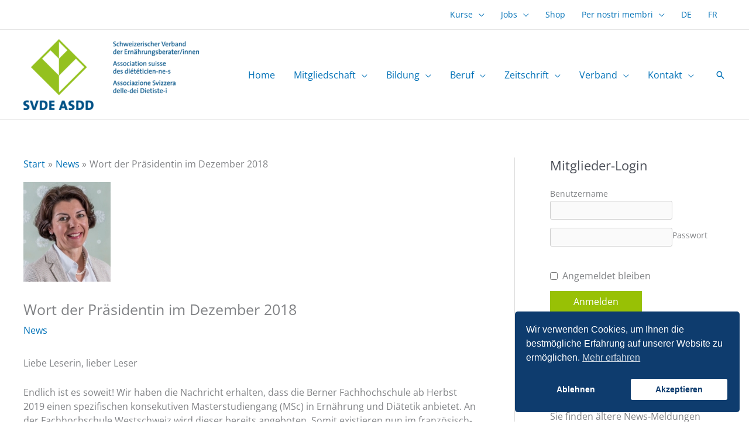

--- FILE ---
content_type: text/html; charset=UTF-8
request_url: https://svde-asdd.ch/wort-der-praesidentin-im-dezember-2018/
body_size: 31848
content:
<!DOCTYPE html>
<html lang="de-DE">
<head>
<meta charset="UTF-8">
<meta name="viewport" content="width=device-width, initial-scale=1">
	<link rel="profile" href="https://gmpg.org/xfn/11"> 
	<script id="nsc_bara_blocking_scripts_inline" data-pagespeed-no-defer data-cfasync nowprocket data-no-optimize="1" data-no-defer="1" type="text/javascript">window.nsc_bara_blocked_services = [{"serviceId":"googleAnalytics","serviceName":"Google Analytics","regExPattern":"google-analytics.com\/analytics.js|\/gtag\/js?id=G-[A-Za-z0-9]{5,}|\/gtag\/js?id=UA-[A-Z0-9]{5,}","regExPatternWithScript":"\/&lt;(?!script|iframeb)[^&lt;]*google-analytics.com\/analytics.js[^&gt;]*&gt;|&lt;(?!script|iframeb)[^&lt;]*\/gtag\/js?id=G-[A-Za-z0-9]{5,}[^&gt;]*&gt;|&lt;(?!script|iframeb)[^&lt;]*\/gtag\/js?id=UA-[A-Z0-9]{5,}[^&gt;]*&gt;\/"},{"serviceId":"googleGTAG","serviceName":"Google Gtag","regExPattern":"googletagmanager.com\/gtag\/js","regExPatternWithScript":"\/&lt;(?!script|iframeb)[^&lt;]*googletagmanager.com\/gtag\/js[^&gt;]*&gt;\/"},{"serviceId":"googleYoutube","serviceName":"YouTube","regExPattern":"youtube.com\/embed\/","regExPatternWithScript":"\/&lt;(?!script|iframeb)[^&lt;]*youtube.com\/embed\/[^&gt;]*&gt;\/"},{"serviceId":"googleMaps","serviceName":"Google Maps (legacy)","regExPattern":"maps.google.com|google.[w.]+\/maps\/|maps.googleapis.com","regExPatternWithScript":"\/&lt;(?!script|iframeb)[^&lt;]*maps.google.com[^&gt;]*&gt;|&lt;(?!script|iframeb)[^&lt;]*google.[w.]+\/maps\/[^&gt;]*&gt;|&lt;(?!script|iframeb)[^&lt;]*maps.googleapis.com[^&gt;]*&gt;\/"},{"serviceId":"gtm","serviceName":"Google Tag Manager","regExPattern":"www.googletagmanager.com\/gtm.js","regExPatternWithScript":"\/&lt;(?!script|iframeb)[^&lt;]*www.googletagmanager.com\/gtm.js[^&gt;]*&gt;\/"}];window.nsc_bara_wp_rest_api_url = "https://svde-asdd.ch/wp-json/";window.nsc_bara_block_placeholder_url = "https://svde-asdd.ch/wp-content/nsc-bara-beautiful-cookie-banner-addon-files/block-placeholder/block_xx.html";</script>
<script id="nsc_bara_blocking_scripts" data-pagespeed-no-defer data-cfasync nowprocket data-no-optimize="1" data-no-defer="1" type="text/javascript" src="https://svde-asdd.ch/wp-content/plugins/beautiful-and-responsive-cookie-consent-addon/public/js/nscBlockScripts.js?v=4.1.1&e=1"></script>
<title>Wort der Präsidentin im Dezember 2018</title>
<link rel="preload" href="https://svde-asdd.ch/wp-content/astra-local-fonts/open-sans/memSYaGs126MiZpBA-UvWbX2vVnXBbObj2OVZyOOSr4dVJWUgsjZ0B4gaVI.woff2" as="font" type="font/woff2" crossorigin><meta name="dlm-version" content="5.1.5"><link rel="alternate" href="https://svde-asdd.ch/wort-der-praesidentin-im-dezember-2018/" hreflang="de" />
<link rel="alternate" href="https://svde-asdd.ch/fr/wort-der-praesidentin-im-dezember-2018/" hreflang="fr" />

<!-- The SEO Framework von Sybre Waaijer -->
<link rel="canonical" href="https://svde-asdd.ch/wort-der-praesidentin-im-dezember-2018/" />
<meta name="description" content="Liebe Leserin, lieber Leser Endlich ist es soweit! Wir haben die Nachricht erhalten, dass die Berner Fachhochschule ab Herbst 2019 einen spezifischen&#8230;" />
<meta property="og:type" content="article" />
<meta property="og:locale" content="de_DE" />
<meta property="og:site_name" content="SVDE ASDD &#8211; Schweizerischer Verband der Ernährungsberater/-innen" />
<meta property="og:title" content="Wort der Präsidentin im Dezember 2018" />
<meta property="og:description" content="Liebe Leserin, lieber Leser Endlich ist es soweit! Wir haben die Nachricht erhalten, dass die Berner Fachhochschule ab Herbst 2019 einen spezifischen konsekutiven Masterstudiengang (MSc) in Ern&auml;hrung&#8230;" />
<meta property="og:url" content="https://svde-asdd.ch/wort-der-praesidentin-im-dezember-2018/" />
<meta property="og:image" content="https://svde-asdd.ch/wp-content/uploads/2018/04/Fontana_Gabi_2_NEU_kleinNews.jpg" />
<meta property="og:image:width" content="149" />
<meta property="og:image:height" content="170" />
<meta property="article:published_time" content="2018-12-10T07:00:58+00:00" />
<meta property="article:modified_time" content="2018-12-06T09:39:17+00:00" />
<meta name="twitter:card" content="summary_large_image" />
<meta name="twitter:title" content="Wort der Präsidentin im Dezember 2018" />
<meta name="twitter:description" content="Liebe Leserin, lieber Leser Endlich ist es soweit! Wir haben die Nachricht erhalten, dass die Berner Fachhochschule ab Herbst 2019 einen spezifischen konsekutiven Masterstudiengang (MSc) in Ern&auml;hrung&#8230;" />
<meta name="twitter:image" content="https://svde-asdd.ch/wp-content/uploads/2018/04/Fontana_Gabi_2_NEU_kleinNews.jpg" />
<script type="application/ld+json">{"@context":"https://schema.org","@graph":[{"@type":"WebSite","@id":"https://svde-asdd.ch/#/schema/WebSite","url":"https://svde-asdd.ch/","name":"SVDE ASDD &#8211; Schweizerischer Verband der Ernährungsberater/&#x2d;innen","inLanguage":"de","potentialAction":{"@type":"SearchAction","target":{"@type":"EntryPoint","urlTemplate":"https://svde-asdd.ch/Suche/{search_term_string}/"},"query-input":"required name=search_term_string"},"publisher":{"@type":"Organization","@id":"https://svde-asdd.ch/#/schema/Organization","name":"SVDE ASDD &#8211; Schweizerischer Verband der Ernährungsberater/&#x2d;innen","url":"https://svde-asdd.ch/","logo":{"@type":"ImageObject","url":"https://svde-asdd.ch/wp-content/uploads/2020/06/cropped-svde_asdd_logo.png","contentUrl":"https://svde-asdd.ch/wp-content/uploads/2020/06/cropped-svde_asdd_logo.png","width":500,"height":202,"contentSize":"32236"}}},{"@type":"WebPage","@id":"https://svde-asdd.ch/wort-der-praesidentin-im-dezember-2018/","url":"https://svde-asdd.ch/wort-der-praesidentin-im-dezember-2018/","name":"Wort der Präsidentin im Dezember 2018","description":"Liebe Leserin, lieber Leser Endlich ist es soweit! Wir haben die Nachricht erhalten, dass die Berner Fachhochschule ab Herbst 2019 einen spezifischen&#8230;","inLanguage":"de","isPartOf":{"@id":"https://svde-asdd.ch/#/schema/WebSite"},"breadcrumb":{"@type":"BreadcrumbList","@id":"https://svde-asdd.ch/#/schema/BreadcrumbList","itemListElement":[{"@type":"ListItem","position":1,"item":"https://svde-asdd.ch/","name":"SVDE ASDD &#8211; Schweizerischer Verband der Ernährungsberater/&#x2d;innen"},{"@type":"ListItem","position":2,"item":"https://svde-asdd.ch/kategorie/news/","name":"Kategorie: News"},{"@type":"ListItem","position":3,"name":"Wort der Präsidentin im Dezember 2018"}]},"potentialAction":{"@type":"ReadAction","target":"https://svde-asdd.ch/wort-der-praesidentin-im-dezember-2018/"},"datePublished":"2018-12-10T07:00:58+00:00","dateModified":"2018-12-06T09:39:17+00:00","author":{"@type":"Person","@id":"https://svde-asdd.ch/#/schema/Person/8516c91565a1ff0fcc77e0d88fda2d2e","name":"Lenny"}}]}</script>
<!-- / The SEO Framework von Sybre Waaijer | 4.10ms meta | 0.57ms boot -->

<link rel="alternate" type="application/rss+xml" title="SVDE ASDD - Schweizerischer Verband der Ernährungsberater/-innen &raquo; Feed" href="https://svde-asdd.ch/feed/" />
<link rel="alternate" type="application/rss+xml" title="SVDE ASDD - Schweizerischer Verband der Ernährungsberater/-innen &raquo; Kommentar-Feed" href="https://svde-asdd.ch/comments/feed/" />
<link rel="alternate" title="oEmbed (JSON)" type="application/json+oembed" href="https://svde-asdd.ch/wp-json/oembed/1.0/embed?url=https%3A%2F%2Fsvde-asdd.ch%2Fwort-der-praesidentin-im-dezember-2018%2F" />
<link rel="alternate" title="oEmbed (XML)" type="text/xml+oembed" href="https://svde-asdd.ch/wp-json/oembed/1.0/embed?url=https%3A%2F%2Fsvde-asdd.ch%2Fwort-der-praesidentin-im-dezember-2018%2F&#038;format=xml" />
<style id='wp-img-auto-sizes-contain-inline-css'>
img:is([sizes=auto i],[sizes^="auto," i]){contain-intrinsic-size:3000px 1500px}
/*# sourceURL=wp-img-auto-sizes-contain-inline-css */
</style>
<link rel='stylesheet' id='astra-bb-builder-css' href='https://svde-asdd.ch/wp-content/themes/astra/assets/css/minified/compatibility/page-builder/bb-plugin.min.css?ver=4.11.18' media='all' />
<link rel='stylesheet' id='astra-theme-css-css' href='https://svde-asdd.ch/wp-content/themes/astra/assets/css/minified/frontend.min.css?ver=4.11.18' media='all' />
<style id='astra-theme-css-inline-css'>
.ast-no-sidebar .entry-content .alignfull {margin-left: calc( -50vw + 50%);margin-right: calc( -50vw + 50%);max-width: 100vw;width: 100vw;}.ast-no-sidebar .entry-content .alignwide {margin-left: calc(-41vw + 50%);margin-right: calc(-41vw + 50%);max-width: unset;width: unset;}.ast-no-sidebar .entry-content .alignfull .alignfull,.ast-no-sidebar .entry-content .alignfull .alignwide,.ast-no-sidebar .entry-content .alignwide .alignfull,.ast-no-sidebar .entry-content .alignwide .alignwide,.ast-no-sidebar .entry-content .wp-block-column .alignfull,.ast-no-sidebar .entry-content .wp-block-column .alignwide{width: 100%;margin-left: auto;margin-right: auto;}.wp-block-gallery,.blocks-gallery-grid {margin: 0;}.wp-block-separator {max-width: 100px;}.wp-block-separator.is-style-wide,.wp-block-separator.is-style-dots {max-width: none;}.entry-content .has-2-columns .wp-block-column:first-child {padding-right: 10px;}.entry-content .has-2-columns .wp-block-column:last-child {padding-left: 10px;}@media (max-width: 782px) {.entry-content .wp-block-columns .wp-block-column {flex-basis: 100%;}.entry-content .has-2-columns .wp-block-column:first-child {padding-right: 0;}.entry-content .has-2-columns .wp-block-column:last-child {padding-left: 0;}}body .entry-content .wp-block-latest-posts {margin-left: 0;}body .entry-content .wp-block-latest-posts li {list-style: none;}.ast-no-sidebar .ast-container .entry-content .wp-block-latest-posts {margin-left: 0;}.ast-header-break-point .entry-content .alignwide {margin-left: auto;margin-right: auto;}.entry-content .blocks-gallery-item img {margin-bottom: auto;}.wp-block-pullquote {border-top: 4px solid #555d66;border-bottom: 4px solid #555d66;color: #40464d;}:root{--ast-post-nav-space:0;--ast-container-default-xlg-padding:6.67em;--ast-container-default-lg-padding:5.67em;--ast-container-default-slg-padding:4.34em;--ast-container-default-md-padding:3.34em;--ast-container-default-sm-padding:6.67em;--ast-container-default-xs-padding:2.4em;--ast-container-default-xxs-padding:1.4em;--ast-code-block-background:#EEEEEE;--ast-comment-inputs-background:#FAFAFA;--ast-normal-container-width:1200px;--ast-narrow-container-width:750px;--ast-blog-title-font-weight:normal;--ast-blog-meta-weight:inherit;--ast-global-color-primary:var(--ast-global-color-5);--ast-global-color-secondary:var(--ast-global-color-4);--ast-global-color-alternate-background:var(--ast-global-color-7);--ast-global-color-subtle-background:var(--ast-global-color-6);--ast-bg-style-guide:var( --ast-global-color-secondary,--ast-global-color-5 );--ast-shadow-style-guide:0px 0px 4px 0 #00000057;--ast-global-dark-bg-style:#fff;--ast-global-dark-lfs:#fbfbfb;--ast-widget-bg-color:#fafafa;--ast-wc-container-head-bg-color:#fbfbfb;--ast-title-layout-bg:#eeeeee;--ast-search-border-color:#e7e7e7;--ast-lifter-hover-bg:#e6e6e6;--ast-gallery-block-color:#000;--srfm-color-input-label:var(--ast-global-color-2);}html{font-size:100%;}a,.page-title{color:#0171b7;}a:hover,a:focus{color:var(--ast-global-color-1);}body,button,input,select,textarea,.ast-button,.ast-custom-button{font-family:'Open Sans',sans-serif;font-weight:400;font-size:16px;font-size:1rem;line-height:var(--ast-body-line-height,1.5em);}blockquote{color:var(--ast-global-color-3);}h1,h2,h3,h4,h5,h6,.entry-content :where(h1,h2,h3,h4,h5,h6),.site-title,.site-title a{font-family:'Open Sans',sans-serif;font-weight:400;}.ast-site-identity .site-title a{color:var(--ast-global-color-2);}.site-title{font-size:35px;font-size:2.1875rem;display:none;}header .custom-logo-link img{max-width:300px;width:300px;}.astra-logo-svg{width:300px;}.site-header .site-description{font-size:15px;font-size:0.9375rem;display:none;}.entry-title{font-size:25px;font-size:1.5625rem;}.archive .ast-article-post .ast-article-inner,.blog .ast-article-post .ast-article-inner,.archive .ast-article-post .ast-article-inner:hover,.blog .ast-article-post .ast-article-inner:hover{overflow:hidden;}h1,.entry-content :where(h1){font-size:32px;font-size:2rem;font-family:'Open Sans',sans-serif;line-height:1.4em;}h2,.entry-content :where(h2){font-size:28px;font-size:1.75rem;font-family:'Open Sans',sans-serif;line-height:1.3em;}h3,.entry-content :where(h3){font-size:26px;font-size:1.625rem;font-family:'Open Sans',sans-serif;line-height:1.3em;}h4,.entry-content :where(h4){font-size:24px;font-size:1.5rem;line-height:1.2em;font-family:'Open Sans',sans-serif;}h5,.entry-content :where(h5){font-size:20px;font-size:1.25rem;line-height:1.2em;font-family:'Open Sans',sans-serif;}h6,.entry-content :where(h6){font-size:16px;font-size:1rem;line-height:1.25em;font-family:'Open Sans',sans-serif;}::selection{background-color:#98c105;color:#000000;}body,h1,h2,h3,h4,h5,h6,.entry-title a,.entry-content :where(h1,h2,h3,h4,h5,h6){color:var(--ast-global-color-3);}.tagcloud a:hover,.tagcloud a:focus,.tagcloud a.current-item{color:#ffffff;border-color:#0171b7;background-color:#0171b7;}input:focus,input[type="text"]:focus,input[type="email"]:focus,input[type="url"]:focus,input[type="password"]:focus,input[type="reset"]:focus,input[type="search"]:focus,textarea:focus{border-color:#0171b7;}input[type="radio"]:checked,input[type=reset],input[type="checkbox"]:checked,input[type="checkbox"]:hover:checked,input[type="checkbox"]:focus:checked,input[type=range]::-webkit-slider-thumb{border-color:#0171b7;background-color:#0171b7;box-shadow:none;}.site-footer a:hover + .post-count,.site-footer a:focus + .post-count{background:#0171b7;border-color:#0171b7;}.single .nav-links .nav-previous,.single .nav-links .nav-next{color:#0171b7;}.entry-meta,.entry-meta *{line-height:1.45;color:#0171b7;}.entry-meta a:not(.ast-button):hover,.entry-meta a:not(.ast-button):hover *,.entry-meta a:not(.ast-button):focus,.entry-meta a:not(.ast-button):focus *,.page-links > .page-link,.page-links .page-link:hover,.post-navigation a:hover{color:var(--ast-global-color-1);}#cat option,.secondary .calendar_wrap thead a,.secondary .calendar_wrap thead a:visited{color:#0171b7;}.secondary .calendar_wrap #today,.ast-progress-val span{background:#0171b7;}.secondary a:hover + .post-count,.secondary a:focus + .post-count{background:#0171b7;border-color:#0171b7;}.calendar_wrap #today > a{color:#ffffff;}.page-links .page-link,.single .post-navigation a{color:#0171b7;}.ast-search-menu-icon .search-form button.search-submit{padding:0 4px;}.ast-search-menu-icon form.search-form{padding-right:0;}.ast-search-menu-icon.slide-search input.search-field{width:0;}.ast-header-search .ast-search-menu-icon.ast-dropdown-active .search-form,.ast-header-search .ast-search-menu-icon.ast-dropdown-active .search-field:focus{transition:all 0.2s;}.search-form input.search-field:focus{outline:none;}.widget-title,.widget .wp-block-heading{font-size:22px;font-size:1.375rem;color:var(--ast-global-color-3);}.single .ast-author-details .author-title{color:var(--ast-global-color-1);}#secondary,#secondary button,#secondary input,#secondary select,#secondary textarea{font-size:16px;font-size:1rem;}.ast-search-menu-icon.slide-search a:focus-visible:focus-visible,.astra-search-icon:focus-visible,#close:focus-visible,a:focus-visible,.ast-menu-toggle:focus-visible,.site .skip-link:focus-visible,.wp-block-loginout input:focus-visible,.wp-block-search.wp-block-search__button-inside .wp-block-search__inside-wrapper,.ast-header-navigation-arrow:focus-visible,.ast-orders-table__row .ast-orders-table__cell:focus-visible,a#ast-apply-coupon:focus-visible,#ast-apply-coupon:focus-visible,#close:focus-visible,.button.search-submit:focus-visible,#search_submit:focus,.normal-search:focus-visible,.ast-header-account-wrap:focus-visible,.astra-cart-drawer-close:focus,.ast-single-variation:focus,.ast-button:focus{outline-style:dotted;outline-color:inherit;outline-width:thin;}input:focus,input[type="text"]:focus,input[type="email"]:focus,input[type="url"]:focus,input[type="password"]:focus,input[type="reset"]:focus,input[type="search"]:focus,input[type="number"]:focus,textarea:focus,.wp-block-search__input:focus,[data-section="section-header-mobile-trigger"] .ast-button-wrap .ast-mobile-menu-trigger-minimal:focus,.ast-mobile-popup-drawer.active .menu-toggle-close:focus,#ast-scroll-top:focus,#coupon_code:focus,#ast-coupon-code:focus{border-style:dotted;border-color:inherit;border-width:thin;}input{outline:none;}.ast-logo-title-inline .site-logo-img{padding-right:1em;}.site-logo-img img{ transition:all 0.2s linear;}body .ast-oembed-container *{position:absolute;top:0;width:100%;height:100%;left:0;}body .wp-block-embed-pocket-casts .ast-oembed-container *{position:unset;}.ast-single-post-featured-section + article {margin-top: 2em;}.site-content .ast-single-post-featured-section img {width: 100%;overflow: hidden;object-fit: cover;}.site > .ast-single-related-posts-container {margin-top: 0;}@media (min-width: 922px) {.ast-desktop .ast-container--narrow {max-width: var(--ast-narrow-container-width);margin: 0 auto;}}#secondary {margin: 4em 0 2.5em;word-break: break-word;line-height: 2;}#secondary li {margin-bottom: 0.25em;}#secondary li:last-child {margin-bottom: 0;}@media (max-width: 768px) {.js_active .ast-plain-container.ast-single-post #secondary {margin-top: 1.5em;}}.ast-separate-container.ast-two-container #secondary .widget {background-color: #fff;padding: 2em;margin-bottom: 2em;}@media (min-width: 993px) {.ast-left-sidebar #secondary {padding-right: 60px;}.ast-right-sidebar #secondary {padding-left: 60px;}}@media (max-width: 993px) {.ast-right-sidebar #secondary {padding-left: 30px;}.ast-left-sidebar #secondary {padding-right: 30px;}}@media (max-width:921.9px){#ast-desktop-header{display:none;}}@media (min-width:922px){#ast-mobile-header{display:none;}}@media( max-width: 420px ) {.single .nav-links .nav-previous,.single .nav-links .nav-next {width: 100%;text-align: center;}}.wp-block-buttons.aligncenter{justify-content:center;}@media (max-width:782px){.entry-content .wp-block-columns .wp-block-column{margin-left:0px;}}.wp-block-image.aligncenter{margin-left:auto;margin-right:auto;}.wp-block-table.aligncenter{margin-left:auto;margin-right:auto;}.wp-block-buttons .wp-block-button.is-style-outline .wp-block-button__link.wp-element-button,.ast-outline-button,.wp-block-uagb-buttons-child .uagb-buttons-repeater.ast-outline-button{border-top-width:2px;border-right-width:2px;border-bottom-width:2px;border-left-width:2px;font-family:inherit;font-weight:inherit;line-height:1em;}.wp-block-button.is-style-outline .wp-block-button__link:hover,.wp-block-buttons .wp-block-button.is-style-outline .wp-block-button__link:focus,.wp-block-buttons .wp-block-button.is-style-outline > .wp-block-button__link:not(.has-text-color):hover,.wp-block-buttons .wp-block-button.wp-block-button__link.is-style-outline:not(.has-text-color):hover,.ast-outline-button:hover,.ast-outline-button:focus,.wp-block-uagb-buttons-child .uagb-buttons-repeater.ast-outline-button:hover,.wp-block-uagb-buttons-child .uagb-buttons-repeater.ast-outline-button:focus{background-color:#769601;}.wp-block-button .wp-block-button__link.wp-element-button.is-style-outline:not(.has-background),.wp-block-button.is-style-outline>.wp-block-button__link.wp-element-button:not(.has-background),.ast-outline-button{background-color:transparent;}.entry-content[data-ast-blocks-layout] > figure{margin-bottom:1em;}@media (max-width:921px){.ast-left-sidebar #content > .ast-container{display:flex;flex-direction:column-reverse;width:100%;}.ast-separate-container .ast-article-post,.ast-separate-container .ast-article-single{padding:1.5em 2.14em;}.ast-author-box img.avatar{margin:20px 0 0 0;}}@media (max-width:921px){#secondary.secondary{padding-top:0;}.ast-separate-container.ast-right-sidebar #secondary{padding-left:1em;padding-right:1em;}.ast-separate-container.ast-two-container #secondary{padding-left:0;padding-right:0;}.ast-page-builder-template .entry-header #secondary,.ast-page-builder-template #secondary{margin-top:1.5em;}}@media (max-width:921px){.ast-right-sidebar #primary{padding-right:0;}.ast-page-builder-template.ast-left-sidebar #secondary,.ast-page-builder-template.ast-right-sidebar #secondary{padding-right:20px;padding-left:20px;}.ast-right-sidebar #secondary,.ast-left-sidebar #primary{padding-left:0;}.ast-left-sidebar #secondary{padding-right:0;}}@media (min-width:922px){.ast-separate-container.ast-right-sidebar #primary,.ast-separate-container.ast-left-sidebar #primary{border:0;}.search-no-results.ast-separate-container #primary{margin-bottom:4em;}}@media (min-width:922px){.ast-right-sidebar #primary{border-right:1px solid var(--ast-border-color);}.ast-left-sidebar #primary{border-left:1px solid var(--ast-border-color);}.ast-right-sidebar #secondary{border-left:1px solid var(--ast-border-color);margin-left:-1px;}.ast-left-sidebar #secondary{border-right:1px solid var(--ast-border-color);margin-right:-1px;}.ast-separate-container.ast-two-container.ast-right-sidebar #secondary{padding-left:30px;padding-right:0;}.ast-separate-container.ast-two-container.ast-left-sidebar #secondary{padding-right:30px;padding-left:0;}.ast-separate-container.ast-right-sidebar #secondary,.ast-separate-container.ast-left-sidebar #secondary{border:0;margin-left:auto;margin-right:auto;}.ast-separate-container.ast-two-container #secondary .widget:last-child{margin-bottom:0;}}.wp-block-button .wp-block-button__link{color:#ffffff;}.wp-block-button .wp-block-button__link:hover,.wp-block-button .wp-block-button__link:focus{color:#ffffff;background-color:#769601;border-color:#769601;}.wp-block-button .wp-block-button__link{border-top-width:0;border-right-width:0;border-left-width:0;border-bottom-width:0;border-color:#98c105;background-color:#98c105;color:#ffffff;font-family:inherit;font-weight:inherit;line-height:1em;padding-top:10px;padding-right:40px;padding-bottom:10px;padding-left:40px;}.menu-toggle,button,.ast-button,.ast-custom-button,.button,input#submit,input[type="button"],input[type="submit"],input[type="reset"]{border-style:solid;border-top-width:0;border-right-width:0;border-left-width:0;border-bottom-width:0;color:#ffffff;border-color:#98c105;background-color:#98c105;padding-top:10px;padding-right:40px;padding-bottom:10px;padding-left:40px;font-family:inherit;font-weight:inherit;line-height:1em;}button:focus,.menu-toggle:hover,button:hover,.ast-button:hover,.ast-custom-button:hover .button:hover,.ast-custom-button:hover ,input[type=reset]:hover,input[type=reset]:focus,input#submit:hover,input#submit:focus,input[type="button"]:hover,input[type="button"]:focus,input[type="submit"]:hover,input[type="submit"]:focus{color:#ffffff;background-color:#769601;border-color:#769601;}@media (max-width:921px){.ast-mobile-header-stack .main-header-bar .ast-search-menu-icon{display:inline-block;}.ast-header-break-point.ast-header-custom-item-outside .ast-mobile-header-stack .main-header-bar .ast-search-icon{margin:0;}.ast-comment-avatar-wrap img{max-width:2.5em;}.ast-comment-meta{padding:0 1.8888em 1.3333em;}.ast-separate-container .ast-comment-list li.depth-1{padding:1.5em 2.14em;}.ast-separate-container .comment-respond{padding:2em 2.14em;}}@media (min-width:544px){.ast-container{max-width:100%;}}@media (max-width:544px){.ast-separate-container .ast-article-post,.ast-separate-container .ast-article-single,.ast-separate-container .comments-title,.ast-separate-container .ast-archive-description{padding:1.5em 1em;}.ast-separate-container #content .ast-container{padding-left:0.54em;padding-right:0.54em;}.ast-separate-container .ast-comment-list .bypostauthor{padding:.5em;}.ast-search-menu-icon.ast-dropdown-active .search-field{width:170px;}.ast-separate-container #secondary{padding-top:0;}.ast-separate-container.ast-two-container #secondary .widget{margin-bottom:1.5em;padding-left:1em;padding-right:1em;}} #ast-mobile-header .ast-site-header-cart-li a{pointer-events:none;}.ast-no-sidebar.ast-separate-container .entry-content .alignfull {margin-left: -6.67em;margin-right: -6.67em;width: auto;}@media (max-width: 1200px) {.ast-no-sidebar.ast-separate-container .entry-content .alignfull {margin-left: -2.4em;margin-right: -2.4em;}}@media (max-width: 768px) {.ast-no-sidebar.ast-separate-container .entry-content .alignfull {margin-left: -2.14em;margin-right: -2.14em;}}@media (max-width: 544px) {.ast-no-sidebar.ast-separate-container .entry-content .alignfull {margin-left: -1em;margin-right: -1em;}}.ast-no-sidebar.ast-separate-container .entry-content .alignwide {margin-left: -20px;margin-right: -20px;}.ast-no-sidebar.ast-separate-container .entry-content .wp-block-column .alignfull,.ast-no-sidebar.ast-separate-container .entry-content .wp-block-column .alignwide {margin-left: auto;margin-right: auto;width: 100%;}@media (max-width:921px){.widget-title{font-size:20px;font-size:1.4285714285714rem;}body,button,input,select,textarea,.ast-button,.ast-custom-button{font-size:14px;font-size:0.875rem;}#secondary,#secondary button,#secondary input,#secondary select,#secondary textarea{font-size:14px;font-size:0.875rem;}.site-title{display:none;}.site-header .site-description{display:none;}h1,.entry-content :where(h1){font-size:30px;}h2,.entry-content :where(h2){font-size:25px;}h3,.entry-content :where(h3){font-size:20px;}}@media (max-width:544px){.widget-title{font-size:20px;font-size:1.4285714285714rem;}body,button,input,select,textarea,.ast-button,.ast-custom-button{font-size:14px;font-size:0.875rem;}#secondary,#secondary button,#secondary input,#secondary select,#secondary textarea{font-size:14px;font-size:0.875rem;}.site-title{display:none;}.site-header .site-description{display:none;}h1,.entry-content :where(h1){font-size:30px;}h2,.entry-content :where(h2){font-size:25px;}h3,.entry-content :where(h3){font-size:20px;}header .custom-logo-link img,.ast-header-break-point .site-branding img,.ast-header-break-point .custom-logo-link img{max-width:142px;width:142px;}.astra-logo-svg{width:142px;}.ast-header-break-point .site-logo-img .custom-mobile-logo-link img{max-width:142px;}}@media (max-width:544px){html{font-size:100%;}}@media (min-width:922px){.ast-container{max-width:1240px;}}@font-face {font-family: "Astra";src: url(https://svde-asdd.ch/wp-content/themes/astra/assets/fonts/astra.woff) format("woff"),url(https://svde-asdd.ch/wp-content/themes/astra/assets/fonts/astra.ttf) format("truetype"),url(https://svde-asdd.ch/wp-content/themes/astra/assets/fonts/astra.svg#astra) format("svg");font-weight: normal;font-style: normal;font-display: fallback;}@media (min-width:922px){.main-header-menu .sub-menu .menu-item.ast-left-align-sub-menu:hover > .sub-menu,.main-header-menu .sub-menu .menu-item.ast-left-align-sub-menu.focus > .sub-menu{margin-left:-0px;}}.site .comments-area{padding-bottom:3em;}.footer-widget-area[data-section^="section-fb-html-"] .ast-builder-html-element{text-align:center;}.astra-icon-down_arrow::after {content: "\e900";font-family: Astra;}.astra-icon-close::after {content: "\e5cd";font-family: Astra;}.astra-icon-drag_handle::after {content: "\e25d";font-family: Astra;}.astra-icon-format_align_justify::after {content: "\e235";font-family: Astra;}.astra-icon-menu::after {content: "\e5d2";font-family: Astra;}.astra-icon-reorder::after {content: "\e8fe";font-family: Astra;}.astra-icon-search::after {content: "\e8b6";font-family: Astra;}.astra-icon-zoom_in::after {content: "\e56b";font-family: Astra;}.astra-icon-check-circle::after {content: "\e901";font-family: Astra;}.astra-icon-shopping-cart::after {content: "\f07a";font-family: Astra;}.astra-icon-shopping-bag::after {content: "\f290";font-family: Astra;}.astra-icon-shopping-basket::after {content: "\f291";font-family: Astra;}.astra-icon-circle-o::after {content: "\e903";font-family: Astra;}.astra-icon-certificate::after {content: "\e902";font-family: Astra;}blockquote {padding: 1.2em;}.ast-header-break-point .ast-mobile-header-wrap .ast-above-header-wrap .main-header-bar-navigation .inline-on-mobile .menu-item .menu-link,.ast-header-break-point .ast-mobile-header-wrap .ast-main-header-wrap .main-header-bar-navigation .inline-on-mobile .menu-item .menu-link,.ast-header-break-point .ast-mobile-header-wrap .ast-below-header-wrap .main-header-bar-navigation .inline-on-mobile .menu-item .menu-link {border: none;}.ast-header-break-point .ast-mobile-header-wrap .ast-above-header-wrap .main-header-bar-navigation .inline-on-mobile .menu-item-has-children > .ast-menu-toggle::before,.ast-header-break-point .ast-mobile-header-wrap .ast-main-header-wrap .main-header-bar-navigation .inline-on-mobile .menu-item-has-children > .ast-menu-toggle::before,.ast-header-break-point .ast-mobile-header-wrap .ast-below-header-wrap .main-header-bar-navigation .inline-on-mobile .menu-item-has-children > .ast-menu-toggle::before {font-size: .6rem;}.ast-header-break-point .ast-mobile-header-wrap .ast-flex.inline-on-mobile {flex-wrap: unset;}.ast-header-break-point .ast-mobile-header-wrap .ast-flex.inline-on-mobile .menu-item.ast-submenu-expanded > .sub-menu .menu-link {padding: .1em 1em;}.ast-header-break-point .ast-mobile-header-wrap .ast-flex.inline-on-mobile .menu-item.ast-submenu-expanded > .sub-menu > .menu-item .ast-menu-toggle::before {transform: rotate(-90deg);}.ast-header-break-point .ast-mobile-header-wrap .ast-flex.inline-on-mobile .menu-item.ast-submenu-expanded > .sub-menu > .menu-item.ast-submenu-expanded .ast-menu-toggle::before {transform: rotate(-270deg);}.ast-header-break-point .ast-mobile-header-wrap .ast-flex.inline-on-mobile .menu-item > .sub-menu > .menu-item .menu-link:before {content: none;}.ast-header-break-point .ast-mobile-header-wrap .ast-flex.inline-on-mobile {flex-wrap: unset;}.ast-header-break-point .ast-mobile-header-wrap .ast-flex.inline-on-mobile .menu-item.ast-submenu-expanded > .sub-menu .menu-link {padding: .1em 1em;}.ast-header-break-point .ast-mobile-header-wrap .ast-flex.inline-on-mobile .menu-item.ast-submenu-expanded > .sub-menu > .menu-item .ast-menu-toggle::before {transform: rotate(-90deg);}.ast-header-break-point .ast-mobile-header-wrap .ast-flex.inline-on-mobile .menu-item.ast-submenu-expanded > .sub-menu > .menu-item.ast-submenu-expanded .ast-menu-toggle::before {transform: rotate(-270deg);}.ast-header-break-point .ast-mobile-header-wrap .ast-flex.inline-on-mobile .menu-item > .sub-menu > .menu-item .menu-link:before {content: none;}.ast-header-break-point .inline-on-mobile .sub-menu {width: 150px;}.ast-header-break-point .ast-mobile-header-wrap .ast-flex.inline-on-mobile .menu-item.menu-item-has-children {margin-right: 10px;}.ast-header-break-point .ast-mobile-header-wrap .ast-flex.inline-on-mobile .menu-item.ast-submenu-expanded > .sub-menu {display: block;position: absolute;right: auto;left: 0;}.ast-header-break-point .ast-mobile-header-wrap .ast-flex.inline-on-mobile .menu-item.ast-submenu-expanded > .sub-menu .menu-item .ast-menu-toggle {padding: 0;right: 1em;}.ast-header-break-point .ast-mobile-header-wrap .ast-flex.inline-on-mobile .menu-item.ast-submenu-expanded > .sub-menu > .menu-item > .sub-menu {left: 100%;right: auto;}.ast-header-break-point .ast-mobile-header-wrap .ast-flex.inline-on-mobile .ast-menu-toggle {right: -15px;}.ast-header-break-point .ast-mobile-header-wrap .ast-flex.inline-on-mobile .menu-item.menu-item-has-children {margin-right: 10px;}.ast-header-break-point .ast-mobile-header-wrap .ast-flex.inline-on-mobile .menu-item.ast-submenu-expanded > .sub-menu {display: block;position: absolute;right: auto;left: 0;}.ast-header-break-point .ast-mobile-header-wrap .ast-flex.inline-on-mobile .menu-item.ast-submenu-expanded > .sub-menu > .menu-item > .sub-menu {left: 100%;right: auto;}.ast-header-break-point .ast-mobile-header-wrap .ast-flex.inline-on-mobile .ast-menu-toggle {right: -15px;}:root .has-ast-global-color-0-color{color:var(--ast-global-color-0);}:root .has-ast-global-color-0-background-color{background-color:var(--ast-global-color-0);}:root .wp-block-button .has-ast-global-color-0-color{color:var(--ast-global-color-0);}:root .wp-block-button .has-ast-global-color-0-background-color{background-color:var(--ast-global-color-0);}:root .has-ast-global-color-1-color{color:var(--ast-global-color-1);}:root .has-ast-global-color-1-background-color{background-color:var(--ast-global-color-1);}:root .wp-block-button .has-ast-global-color-1-color{color:var(--ast-global-color-1);}:root .wp-block-button .has-ast-global-color-1-background-color{background-color:var(--ast-global-color-1);}:root .has-ast-global-color-2-color{color:var(--ast-global-color-2);}:root .has-ast-global-color-2-background-color{background-color:var(--ast-global-color-2);}:root .wp-block-button .has-ast-global-color-2-color{color:var(--ast-global-color-2);}:root .wp-block-button .has-ast-global-color-2-background-color{background-color:var(--ast-global-color-2);}:root .has-ast-global-color-3-color{color:var(--ast-global-color-3);}:root .has-ast-global-color-3-background-color{background-color:var(--ast-global-color-3);}:root .wp-block-button .has-ast-global-color-3-color{color:var(--ast-global-color-3);}:root .wp-block-button .has-ast-global-color-3-background-color{background-color:var(--ast-global-color-3);}:root .has-ast-global-color-4-color{color:var(--ast-global-color-4);}:root .has-ast-global-color-4-background-color{background-color:var(--ast-global-color-4);}:root .wp-block-button .has-ast-global-color-4-color{color:var(--ast-global-color-4);}:root .wp-block-button .has-ast-global-color-4-background-color{background-color:var(--ast-global-color-4);}:root .has-ast-global-color-5-color{color:var(--ast-global-color-5);}:root .has-ast-global-color-5-background-color{background-color:var(--ast-global-color-5);}:root .wp-block-button .has-ast-global-color-5-color{color:var(--ast-global-color-5);}:root .wp-block-button .has-ast-global-color-5-background-color{background-color:var(--ast-global-color-5);}:root .has-ast-global-color-6-color{color:var(--ast-global-color-6);}:root .has-ast-global-color-6-background-color{background-color:var(--ast-global-color-6);}:root .wp-block-button .has-ast-global-color-6-color{color:var(--ast-global-color-6);}:root .wp-block-button .has-ast-global-color-6-background-color{background-color:var(--ast-global-color-6);}:root .has-ast-global-color-7-color{color:var(--ast-global-color-7);}:root .has-ast-global-color-7-background-color{background-color:var(--ast-global-color-7);}:root .wp-block-button .has-ast-global-color-7-color{color:var(--ast-global-color-7);}:root .wp-block-button .has-ast-global-color-7-background-color{background-color:var(--ast-global-color-7);}:root .has-ast-global-color-8-color{color:var(--ast-global-color-8);}:root .has-ast-global-color-8-background-color{background-color:var(--ast-global-color-8);}:root .wp-block-button .has-ast-global-color-8-color{color:var(--ast-global-color-8);}:root .wp-block-button .has-ast-global-color-8-background-color{background-color:var(--ast-global-color-8);}:root{--ast-global-color-0:#0170B9;--ast-global-color-1:#3a3a3a;--ast-global-color-2:#3a3a3a;--ast-global-color-3:#4B4F58;--ast-global-color-4:#F5F5F5;--ast-global-color-5:#FFFFFF;--ast-global-color-6:#E5E5E5;--ast-global-color-7:#424242;--ast-global-color-8:#000000;}:root {--ast-border-color : #dddddd;}.ast-single-entry-banner {-js-display: flex;display: flex;flex-direction: column;justify-content: center;text-align: center;position: relative;background: var(--ast-title-layout-bg);}.ast-single-entry-banner[data-banner-layout="layout-1"] {max-width: 1200px;background: inherit;padding: 20px 0;}.ast-single-entry-banner[data-banner-width-type="custom"] {margin: 0 auto;width: 100%;}.ast-single-entry-banner + .site-content .entry-header {margin-bottom: 0;}.site .ast-author-avatar {--ast-author-avatar-size: ;}a.ast-underline-text {text-decoration: underline;}.ast-container > .ast-terms-link {position: relative;display: block;}a.ast-button.ast-badge-tax {padding: 4px 8px;border-radius: 3px;font-size: inherit;}header.entry-header{text-align:left;}header.entry-header > *:not(:last-child){margin-bottom:10px;}@media (max-width:921px){header.entry-header{text-align:left;}}@media (max-width:544px){header.entry-header{text-align:left;}}.ast-archive-entry-banner {-js-display: flex;display: flex;flex-direction: column;justify-content: center;text-align: center;position: relative;background: var(--ast-title-layout-bg);}.ast-archive-entry-banner[data-banner-width-type="custom"] {margin: 0 auto;width: 100%;}.ast-archive-entry-banner[data-banner-layout="layout-1"] {background: inherit;padding: 20px 0;text-align: left;}body.archive .ast-archive-description{max-width:1200px;width:100%;text-align:left;padding-top:3em;padding-right:3em;padding-bottom:3em;padding-left:3em;}body.archive .ast-archive-description .ast-archive-title,body.archive .ast-archive-description .ast-archive-title *{font-size:40px;font-size:2.5rem;text-transform:capitalize;}body.archive .ast-archive-description > *:not(:last-child){margin-bottom:10px;}@media (max-width:921px){body.archive .ast-archive-description{text-align:left;}}@media (max-width:544px){body.archive .ast-archive-description{text-align:left;}}.ast-breadcrumbs .trail-browse,.ast-breadcrumbs .trail-items,.ast-breadcrumbs .trail-items li{display:inline-block;margin:0;padding:0;border:none;background:inherit;text-indent:0;text-decoration:none;}.ast-breadcrumbs .trail-browse{font-size:inherit;font-style:inherit;font-weight:inherit;color:inherit;}.ast-breadcrumbs .trail-items{list-style:none;}.trail-items li::after{padding:0 0.3em;content:"\00bb";}.trail-items li:last-of-type::after{display:none;}.trail-items li::after{content:"\00bb";}.ast-breadcrumbs-wrapper #ast-breadcrumbs-yoast,.ast-breadcrumbs-wrapper .breadcrumbs,.ast-breadcrumbs-wrapper .rank-math-breadcrumb,.ast-breadcrumbs-inner nav{padding-bottom:20px;}.ast-default-menu-enable.ast-main-header-nav-open.ast-header-break-point .main-header-bar.ast-header-breadcrumb,.ast-main-header-nav-open .main-header-bar.ast-header-breadcrumb{padding-top:1em;padding-bottom:1em;}.ast-header-break-point .main-header-bar.ast-header-breadcrumb{border-bottom-width:1px;border-bottom-color:#eaeaea;border-bottom-style:solid;}.ast-breadcrumbs-wrapper{line-height:1.4;}.ast-breadcrumbs-wrapper .rank-math-breadcrumb p{margin-bottom:0px;}.ast-breadcrumbs-wrapper{display:block;width:100%;}h1,h2,h3,h4,h5,h6,.entry-content :where(h1,h2,h3,h4,h5,h6){color:var(--ast-global-color-2);}@media (max-width:921px){.ast-builder-grid-row-container.ast-builder-grid-row-tablet-3-firstrow .ast-builder-grid-row > *:first-child,.ast-builder-grid-row-container.ast-builder-grid-row-tablet-3-lastrow .ast-builder-grid-row > *:last-child{grid-column:1 / -1;}}@media (max-width:544px){.ast-builder-grid-row-container.ast-builder-grid-row-mobile-3-firstrow .ast-builder-grid-row > *:first-child,.ast-builder-grid-row-container.ast-builder-grid-row-mobile-3-lastrow .ast-builder-grid-row > *:last-child{grid-column:1 / -1;}}.ast-builder-layout-element[data-section="title_tagline"]{display:flex;}@media (max-width:921px){.ast-header-break-point .ast-builder-layout-element[data-section="title_tagline"]{display:flex;}}@media (max-width:544px){.ast-header-break-point .ast-builder-layout-element[data-section="title_tagline"]{display:flex;}}.ast-builder-menu-1{font-family:inherit;font-weight:inherit;}.ast-builder-menu-1 .sub-menu,.ast-builder-menu-1 .inline-on-mobile .sub-menu{border-top-width:2px;border-bottom-width:0px;border-right-width:0px;border-left-width:0px;border-color:#98c105;border-style:solid;}.ast-builder-menu-1 .sub-menu .sub-menu{top:-2px;}.ast-builder-menu-1 .main-header-menu > .menu-item > .sub-menu,.ast-builder-menu-1 .main-header-menu > .menu-item > .astra-full-megamenu-wrapper{margin-top:0px;}.ast-desktop .ast-builder-menu-1 .main-header-menu > .menu-item > .sub-menu:before,.ast-desktop .ast-builder-menu-1 .main-header-menu > .menu-item > .astra-full-megamenu-wrapper:before{height:calc( 0px + 2px + 5px );}.ast-desktop .ast-builder-menu-1 .menu-item .sub-menu .menu-link{border-style:none;}@media (max-width:921px){.ast-header-break-point .ast-builder-menu-1 .menu-item.menu-item-has-children > .ast-menu-toggle{top:0;}.ast-builder-menu-1 .inline-on-mobile .menu-item.menu-item-has-children > .ast-menu-toggle{right:-15px;}.ast-builder-menu-1 .menu-item-has-children > .menu-link:after{content:unset;}.ast-builder-menu-1 .main-header-menu > .menu-item > .sub-menu,.ast-builder-menu-1 .main-header-menu > .menu-item > .astra-full-megamenu-wrapper{margin-top:0;}}@media (max-width:544px){.ast-header-break-point .ast-builder-menu-1 .menu-item.menu-item-has-children > .ast-menu-toggle{top:0;}.ast-builder-menu-1 .main-header-menu > .menu-item > .sub-menu,.ast-builder-menu-1 .main-header-menu > .menu-item > .astra-full-megamenu-wrapper{margin-top:0;}}.ast-builder-menu-1{display:flex;}@media (max-width:921px){.ast-header-break-point .ast-builder-menu-1{display:none;}}@media (max-width:544px){.ast-header-break-point .ast-builder-menu-1{display:none;}}.ast-builder-menu-2{font-family:inherit;font-weight:inherit;}.ast-builder-menu-2 .menu-item > .menu-link{font-size:14px;font-size:0.875rem;}.ast-builder-menu-2 .sub-menu,.ast-builder-menu-2 .inline-on-mobile .sub-menu{border-top-width:2px;border-bottom-width:0px;border-right-width:0px;border-left-width:0px;border-color:#98c105;border-style:solid;}.ast-builder-menu-2 .sub-menu .sub-menu{top:-2px;}.ast-builder-menu-2 .main-header-menu > .menu-item > .sub-menu,.ast-builder-menu-2 .main-header-menu > .menu-item > .astra-full-megamenu-wrapper{margin-top:0px;}.ast-desktop .ast-builder-menu-2 .main-header-menu > .menu-item > .sub-menu:before,.ast-desktop .ast-builder-menu-2 .main-header-menu > .menu-item > .astra-full-megamenu-wrapper:before{height:calc( 0px + 2px + 5px );}.ast-desktop .ast-builder-menu-2 .menu-item .sub-menu .menu-link{border-style:none;}@media (max-width:921px){.ast-header-break-point .ast-builder-menu-2 .menu-item.menu-item-has-children > .ast-menu-toggle{top:0;}.ast-builder-menu-2 .inline-on-mobile .menu-item.menu-item-has-children > .ast-menu-toggle{right:-15px;}.ast-builder-menu-2 .menu-item-has-children > .menu-link:after{content:unset;}.ast-builder-menu-2 .main-header-menu > .menu-item > .sub-menu,.ast-builder-menu-2 .main-header-menu > .menu-item > .astra-full-megamenu-wrapper{margin-top:0;}}@media (max-width:544px){.ast-header-break-point .ast-builder-menu-2 .menu-item.menu-item-has-children > .ast-menu-toggle{top:0;}.ast-builder-menu-2 .main-header-menu > .menu-item > .sub-menu,.ast-builder-menu-2 .main-header-menu > .menu-item > .astra-full-megamenu-wrapper{margin-top:0;}}.ast-builder-menu-2{display:flex;}@media (max-width:921px){.ast-header-break-point .ast-builder-menu-2{display:none;}}@media (max-width:544px){.ast-header-break-point .ast-builder-menu-2{display:none;}}.main-header-bar .main-header-bar-navigation .ast-search-icon {display: block;z-index: 4;position: relative;}.ast-search-icon .ast-icon {z-index: 4;}.ast-search-icon {z-index: 4;position: relative;line-height: normal;}.main-header-bar .ast-search-menu-icon .search-form {background-color: #ffffff;}.ast-search-menu-icon.ast-dropdown-active.slide-search .search-form {visibility: visible;opacity: 1;}.ast-search-menu-icon .search-form {border: 1px solid var(--ast-search-border-color);line-height: normal;padding: 0 3em 0 0;border-radius: 2px;display: inline-block;-webkit-backface-visibility: hidden;backface-visibility: hidden;position: relative;color: inherit;background-color: #fff;}.ast-search-menu-icon .astra-search-icon {-js-display: flex;display: flex;line-height: normal;}.ast-search-menu-icon .astra-search-icon:focus {outline: none;}.ast-search-menu-icon .search-field {border: none;background-color: transparent;transition: all .3s;border-radius: inherit;color: inherit;font-size: inherit;width: 0;color: #757575;}.ast-search-menu-icon .search-submit {display: none;background: none;border: none;font-size: 1.3em;color: #757575;}.ast-search-menu-icon.ast-dropdown-active {visibility: visible;opacity: 1;position: relative;}.ast-search-menu-icon.ast-dropdown-active .search-field,.ast-dropdown-active.ast-search-menu-icon.slide-search input.search-field {width: 235px;}.ast-header-search .ast-search-menu-icon.slide-search .search-form,.ast-header-search .ast-search-menu-icon.ast-inline-search .search-form {-js-display: flex;display: flex;align-items: center;}.ast-search-menu-icon.ast-inline-search .search-field {width : 100%;padding : 0.60em;padding-right : 5.5em;transition: all 0.2s;}.site-header-section-left .ast-search-menu-icon.slide-search .search-form {padding-left: 2em;padding-right: unset;left: -1em;right: unset;}.site-header-section-left .ast-search-menu-icon.slide-search .search-form .search-field {margin-right: unset;}.ast-search-menu-icon.slide-search .search-form {-webkit-backface-visibility: visible;backface-visibility: visible;visibility: hidden;opacity: 0;transition: all .2s;position: absolute;z-index: 3;right: -1em;top: 50%;transform: translateY(-50%);}.ast-header-search .ast-search-menu-icon .search-form .search-field:-ms-input-placeholder,.ast-header-search .ast-search-menu-icon .search-form .search-field:-ms-input-placeholder{opacity:0.5;}.ast-header-search .ast-search-menu-icon.slide-search .search-form,.ast-header-search .ast-search-menu-icon.ast-inline-search .search-form{-js-display:flex;display:flex;align-items:center;}.ast-builder-layout-element.ast-header-search{height:auto;}.ast-header-search .astra-search-icon{font-size:18px;}@media (max-width:921px){.ast-header-search .astra-search-icon{font-size:18px;}}@media (max-width:544px){.ast-header-search .astra-search-icon{font-size:18px;}}.ast-header-search{display:flex;}@media (max-width:921px){.ast-header-break-point .ast-header-search{display:flex;}}@media (max-width:544px){.ast-header-break-point .ast-header-search{display:flex;}}.ast-builder-html-element img.alignnone{display:inline-block;}.ast-builder-html-element p:first-child{margin-top:0;}.ast-builder-html-element p:last-child{margin-bottom:0;}.ast-header-break-point .main-header-bar .ast-builder-html-element{line-height:1.85714285714286;}.footer-widget-area[data-section="section-fb-html-1"] .ast-builder-html-element{color:#ffffff;}.footer-widget-area[data-section="section-fb-html-1"]{display:block;}@media (max-width:921px){.ast-header-break-point .footer-widget-area[data-section="section-fb-html-1"]{display:block;}}@media (max-width:544px){.ast-header-break-point .footer-widget-area[data-section="section-fb-html-1"]{display:block;}}.footer-widget-area[data-section="section-fb-html-1"] .ast-builder-html-element{text-align:left;}@media (max-width:921px){.footer-widget-area[data-section="section-fb-html-1"] .ast-builder-html-element{text-align:center;}}@media (max-width:544px){.footer-widget-area[data-section="section-fb-html-1"] .ast-builder-html-element{text-align:center;}}.site-primary-footer-wrap{padding-top:45px;padding-bottom:45px;}.site-primary-footer-wrap[data-section="section-primary-footer-builder"]{background-color:#035089;background-image:none;border-style:solid;border-width:0px;border-top-width:1px;border-top-color:var( --ast-global-color-subtle-background,--ast-global-color-7 );}.site-primary-footer-wrap[data-section="section-primary-footer-builder"] .ast-builder-grid-row{max-width:1200px;margin-left:auto;margin-right:auto;}.site-primary-footer-wrap[data-section="section-primary-footer-builder"] .ast-builder-grid-row,.site-primary-footer-wrap[data-section="section-primary-footer-builder"] .site-footer-section{align-items:flex-start;}.site-primary-footer-wrap[data-section="section-primary-footer-builder"].ast-footer-row-inline .site-footer-section{display:flex;margin-bottom:0;}.ast-builder-grid-row-full .ast-builder-grid-row{grid-template-columns:1fr;}@media (max-width:921px){.site-primary-footer-wrap[data-section="section-primary-footer-builder"].ast-footer-row-tablet-inline .site-footer-section{display:flex;margin-bottom:0;}.site-primary-footer-wrap[data-section="section-primary-footer-builder"].ast-footer-row-tablet-stack .site-footer-section{display:block;margin-bottom:10px;}.ast-builder-grid-row-container.ast-builder-grid-row-tablet-full .ast-builder-grid-row{grid-template-columns:1fr;}}@media (max-width:544px){.site-primary-footer-wrap[data-section="section-primary-footer-builder"].ast-footer-row-mobile-inline .site-footer-section{display:flex;margin-bottom:0;}.site-primary-footer-wrap[data-section="section-primary-footer-builder"].ast-footer-row-mobile-stack .site-footer-section{display:block;margin-bottom:10px;}.ast-builder-grid-row-container.ast-builder-grid-row-mobile-full .ast-builder-grid-row{grid-template-columns:1fr;}}.site-primary-footer-wrap[data-section="section-primary-footer-builder"]{display:grid;}@media (max-width:921px){.ast-header-break-point .site-primary-footer-wrap[data-section="section-primary-footer-builder"]{display:grid;}}@media (max-width:544px){.ast-header-break-point .site-primary-footer-wrap[data-section="section-primary-footer-builder"]{display:grid;}}.fl-row-content-wrap [CLASS*="ast-width-"] {width:100%;}body.fl-theme-builder-header.fl-theme-builder-part.fl-theme-builder-part-part #page{display:block;}.ast-header-divider-1 .ast-divider-wrapper{border-style:solid;border-color:#000000;}.ast-header-divider-1 .ast-divider-layout-vertical{border-right-width:1px;}.ast-header-divider-1.ast-hb-divider-layout-vertical .ast-divider-layout-vertical{height:50%;}.ast-header-divider-1.ast-fb-divider-layout-vertical .ast-divider-layout-vertical{height:50px;}.ast-header-divider-1 .ast-divider-layout-horizontal{border-top-width:1px;}.ast-header-divider-1.ast-fb-divider-layout-horizontal .ast-divider-layout-horizontal{width:50%;}.ast-header-divider-1.ast-hb-divider-layout-horizontal .ast-divider-layout-horizontal{width:50px;}.ast-container[data-section="section-above-header-builder"],.ast-container[data-section="section-primary-header-builder"],.ast-container[data-section="section-below-header-builder"],.ast-container[data-section="section-above-header-builder"] .site-header-above-section-left,.ast-container[data-section="section-above-header-builder"] .site-header-above-section-center,.ast-container[data-section="section-above-header-builder"] .site-header-above-section-right,.ast-container[data-section="section-primary-header-builder"] .site-header-primary-section-left,.ast-container[data-section="section-primary-header-builder"] .site-header-primary-section-center,.ast-container[data-section="section-primary-header-builder"] .site-header-primary-section-right,.ast-container[data-section="section-below-header-builder"] .site-header-below-section-left,.ast-container[data-section="section-below-header-builder"] .site-header-below-section-center,.ast-container[data-section="section-below-header-builder"] .site-header-below-section-right{position:relative;}@media (max-width:921px){.ast-header-divider-1 .ast-divider-wrapper{border-style:solid;border-color:#000000;}.ast-mobile-popup-content .ast-header-divider-1 .ast-divider-wrapper{border-color:#000000;}.ast-header-divider-1 .ast-divider-layout-vertical{border-right-width:1px;}.ast-header-divider-1.ast-hb-divider-layout-vertical .ast-divider-layout-vertical{height:50%;}.ast-header-divider-1.ast-fb-divider-layout-vertical .ast-divider-layout-vertical{height:50px;}.ast-header-divider-1 .ast-divider-layout-horizontal{border-top-width:1px;}.ast-header-divider-1.ast-fb-divider-layout-horizontal .ast-divider-layout-horizontal{width:50%;}.ast-header-divider-1.ast-hb-divider-layout-horizontal .ast-divider-layout-horizontal{width:50px;}}@media (max-width:544px){.ast-header-divider-1 .ast-divider-wrapper{border-style:solid;border-color:#000000;}.ast-mobile-popup-content .ast-header-divider-1 .ast-divider-wrapper{border-color:#000000;}.ast-header-divider-1 .ast-divider-layout-vertical{border-right-width:1px;}.ast-header-divider-1.ast-hb-divider-layout-vertical .ast-divider-layout-vertical{height:50%;}.ast-header-divider-1.ast-fb-divider-layout-vertical .ast-divider-layout-vertical{height:50px;}.ast-header-divider-1 .ast-divider-layout-horizontal{border-top-width:1px;}.ast-header-divider-1.ast-fb-divider-layout-horizontal .ast-divider-layout-horizontal{width:50%;}.ast-header-divider-1.ast-hb-divider-layout-horizontal .ast-divider-layout-horizontal{width:50px;}}.ast-header-divider-1{display:flex;}@media (max-width:921px){.ast-header-break-point .ast-header-divider-1{display:flex;}}@media (max-width:544px){.ast-header-break-point .ast-header-divider-1{display:flex;}}.ast-desktop .ast-mega-menu-enabled .ast-builder-menu-1 div:not( .astra-full-megamenu-wrapper) .sub-menu,.ast-builder-menu-1 .inline-on-mobile .sub-menu,.ast-desktop .ast-builder-menu-1 .astra-full-megamenu-wrapper,.ast-desktop .ast-builder-menu-1 .menu-item .sub-menu{box-shadow:0px 4px 10px -2px rgba(0,0,0,0.1);}.ast-desktop .ast-mega-menu-enabled .ast-builder-menu-2 div:not( .astra-full-megamenu-wrapper) .sub-menu,.ast-builder-menu-2 .inline-on-mobile .sub-menu,.ast-desktop .ast-builder-menu-2 .astra-full-megamenu-wrapper,.ast-desktop .ast-builder-menu-2 .menu-item .sub-menu{box-shadow:0px 4px 10px -2px rgba(0,0,0,0.1);}.ast-lswitcher-item-header{margin-right:5px;}.ast-lswitcher-item-header img{width:20px;}.ast-lswitcher-item-header svg{width:20px;height:20px;}.ast-header-language-switcher{display:flex;}@media (max-width:921px){.ast-header-break-point .ast-header-language-switcher{display:flex;}}@media (max-width:544px){.ast-header-break-point .ast-header-language-switcher{display:flex;}}.ast-desktop .ast-mobile-popup-drawer.active .ast-mobile-popup-inner{max-width:35%;}@media (max-width:921px){.ast-mobile-popup-drawer.active .ast-mobile-popup-inner{max-width:90%;}}@media (max-width:544px){.ast-mobile-popup-drawer.active .ast-mobile-popup-inner{max-width:90%;}}.ast-header-break-point .main-header-bar{border-bottom-width:1px;}@media (min-width:922px){.main-header-bar{border-bottom-width:1px;}}@media (min-width:922px){#primary{width:70%;}#secondary{width:30%;}}.main-header-menu .menu-item,#astra-footer-menu .menu-item,.main-header-bar .ast-masthead-custom-menu-items{-js-display:flex;display:flex;-webkit-box-pack:center;-webkit-justify-content:center;-moz-box-pack:center;-ms-flex-pack:center;justify-content:center;-webkit-box-orient:vertical;-webkit-box-direction:normal;-webkit-flex-direction:column;-moz-box-orient:vertical;-moz-box-direction:normal;-ms-flex-direction:column;flex-direction:column;}.main-header-menu > .menu-item > .menu-link,#astra-footer-menu > .menu-item > .menu-link{height:100%;-webkit-box-align:center;-webkit-align-items:center;-moz-box-align:center;-ms-flex-align:center;align-items:center;-js-display:flex;display:flex;}.main-header-menu .sub-menu .menu-item.menu-item-has-children > .menu-link:after{position:absolute;right:1em;top:50%;transform:translate(0,-50%) rotate(270deg);}.ast-header-break-point .main-header-bar .main-header-bar-navigation .page_item_has_children > .ast-menu-toggle::before,.ast-header-break-point .main-header-bar .main-header-bar-navigation .menu-item-has-children > .ast-menu-toggle::before,.ast-mobile-popup-drawer .main-header-bar-navigation .menu-item-has-children>.ast-menu-toggle::before,.ast-header-break-point .ast-mobile-header-wrap .main-header-bar-navigation .menu-item-has-children > .ast-menu-toggle::before{font-weight:bold;content:"\e900";font-family:Astra;text-decoration:inherit;display:inline-block;}.ast-header-break-point .main-navigation ul.sub-menu .menu-item .menu-link:before{content:"\e900";font-family:Astra;font-size:.65em;text-decoration:inherit;display:inline-block;transform:translate(0,-2px) rotateZ(270deg);margin-right:5px;}.widget_search .search-form:after{font-family:Astra;font-size:1.2em;font-weight:normal;content:"\e8b6";position:absolute;top:50%;right:15px;transform:translate(0,-50%);}.astra-search-icon::before{content:"\e8b6";font-family:Astra;font-style:normal;font-weight:normal;text-decoration:inherit;text-align:center;-webkit-font-smoothing:antialiased;-moz-osx-font-smoothing:grayscale;z-index:3;}.main-header-bar .main-header-bar-navigation .page_item_has_children > a:after,.main-header-bar .main-header-bar-navigation .menu-item-has-children > a:after,.menu-item-has-children .ast-header-navigation-arrow:after{content:"\e900";display:inline-block;font-family:Astra;font-size:.6rem;font-weight:bold;text-rendering:auto;-webkit-font-smoothing:antialiased;-moz-osx-font-smoothing:grayscale;margin-left:10px;line-height:normal;}.menu-item-has-children .sub-menu .ast-header-navigation-arrow:after{margin-left:0;}.ast-mobile-popup-drawer .main-header-bar-navigation .ast-submenu-expanded>.ast-menu-toggle::before{transform:rotateX(180deg);}.ast-header-break-point .main-header-bar-navigation .menu-item-has-children > .menu-link:after{display:none;}@media (min-width:922px){.ast-builder-menu .main-navigation > ul > li:last-child a{margin-right:0;}}.ast-separate-container .ast-article-inner{background-color:var(--ast-global-color-5);}@media (max-width:921px){.ast-separate-container .ast-article-inner{background-color:var(--ast-global-color-5);}}@media (max-width:544px){.ast-separate-container .ast-article-inner{background-color:var(--ast-global-color-5);}}.ast-separate-container .ast-article-single:not(.ast-related-post),.ast-separate-container .error-404,.ast-separate-container .no-results,.single.ast-separate-container.ast-author-meta,.ast-separate-container .related-posts-title-wrapper,.ast-separate-container .comments-count-wrapper,.ast-box-layout.ast-plain-container .site-content,.ast-padded-layout.ast-plain-container .site-content,.ast-separate-container .ast-archive-description,.ast-separate-container .comments-area .comment-respond,.ast-separate-container .comments-area .ast-comment-list li,.ast-separate-container .comments-area .comments-title{background-color:var(--ast-global-color-5);}@media (max-width:921px){.ast-separate-container .ast-article-single:not(.ast-related-post),.ast-separate-container .error-404,.ast-separate-container .no-results,.single.ast-separate-container.ast-author-meta,.ast-separate-container .related-posts-title-wrapper,.ast-separate-container .comments-count-wrapper,.ast-box-layout.ast-plain-container .site-content,.ast-padded-layout.ast-plain-container .site-content,.ast-separate-container .ast-archive-description{background-color:var(--ast-global-color-5);}}@media (max-width:544px){.ast-separate-container .ast-article-single:not(.ast-related-post),.ast-separate-container .error-404,.ast-separate-container .no-results,.single.ast-separate-container.ast-author-meta,.ast-separate-container .related-posts-title-wrapper,.ast-separate-container .comments-count-wrapper,.ast-box-layout.ast-plain-container .site-content,.ast-padded-layout.ast-plain-container .site-content,.ast-separate-container .ast-archive-description{background-color:var(--ast-global-color-5);}}.ast-separate-container.ast-two-container #secondary .widget{background-color:var(--ast-global-color-5);}@media (max-width:921px){.ast-separate-container.ast-two-container #secondary .widget{background-color:var(--ast-global-color-5);}}@media (max-width:544px){.ast-separate-container.ast-two-container #secondary .widget{background-color:var(--ast-global-color-5);}}#ast-scroll-top {display: none;position: fixed;text-align: center;cursor: pointer;z-index: 99;width: 2.1em;height: 2.1em;line-height: 2.1;color: #ffffff;border-radius: 2px;content: "";outline: inherit;}@media (min-width: 769px) {#ast-scroll-top {content: "769";}}#ast-scroll-top .ast-icon.icon-arrow svg {margin-left: 0px;vertical-align: middle;transform: translate(0,-20%) rotate(180deg);width: 1.6em;}.ast-scroll-to-top-right {right: 30px;bottom: 30px;}.ast-scroll-to-top-left {left: 30px;bottom: 30px;}#ast-scroll-top{background-color:#0171b7;font-size:15px;}.ast-scroll-top-icon::before{content:"\e900";font-family:Astra;text-decoration:inherit;}.ast-scroll-top-icon{transform:rotate(180deg);}@media (max-width:921px){#ast-scroll-top .ast-icon.icon-arrow svg{width:1em;}}.ast-mobile-header-content > *,.ast-desktop-header-content > * {padding: 10px 0;height: auto;}.ast-mobile-header-content > *:first-child,.ast-desktop-header-content > *:first-child {padding-top: 10px;}.ast-mobile-header-content > .ast-builder-menu,.ast-desktop-header-content > .ast-builder-menu {padding-top: 0;}.ast-mobile-header-content > *:last-child,.ast-desktop-header-content > *:last-child {padding-bottom: 0;}.ast-mobile-header-content .ast-search-menu-icon.ast-inline-search label,.ast-desktop-header-content .ast-search-menu-icon.ast-inline-search label {width: 100%;}.ast-desktop-header-content .main-header-bar-navigation .ast-submenu-expanded > .ast-menu-toggle::before {transform: rotateX(180deg);}#ast-desktop-header .ast-desktop-header-content,.ast-mobile-header-content .ast-search-icon,.ast-desktop-header-content .ast-search-icon,.ast-mobile-header-wrap .ast-mobile-header-content,.ast-main-header-nav-open.ast-popup-nav-open .ast-mobile-header-wrap .ast-mobile-header-content,.ast-main-header-nav-open.ast-popup-nav-open .ast-desktop-header-content {display: none;}.ast-main-header-nav-open.ast-header-break-point #ast-desktop-header .ast-desktop-header-content,.ast-main-header-nav-open.ast-header-break-point .ast-mobile-header-wrap .ast-mobile-header-content {display: block;}.ast-desktop .ast-desktop-header-content .astra-menu-animation-slide-up > .menu-item > .sub-menu,.ast-desktop .ast-desktop-header-content .astra-menu-animation-slide-up > .menu-item .menu-item > .sub-menu,.ast-desktop .ast-desktop-header-content .astra-menu-animation-slide-down > .menu-item > .sub-menu,.ast-desktop .ast-desktop-header-content .astra-menu-animation-slide-down > .menu-item .menu-item > .sub-menu,.ast-desktop .ast-desktop-header-content .astra-menu-animation-fade > .menu-item > .sub-menu,.ast-desktop .ast-desktop-header-content .astra-menu-animation-fade > .menu-item .menu-item > .sub-menu {opacity: 1;visibility: visible;}.ast-hfb-header.ast-default-menu-enable.ast-header-break-point .ast-mobile-header-wrap .ast-mobile-header-content .main-header-bar-navigation {width: unset;margin: unset;}.ast-mobile-header-content.content-align-flex-end .main-header-bar-navigation .menu-item-has-children > .ast-menu-toggle,.ast-desktop-header-content.content-align-flex-end .main-header-bar-navigation .menu-item-has-children > .ast-menu-toggle {left: calc( 20px - 0.907em);right: auto;}.ast-mobile-header-content .ast-search-menu-icon,.ast-mobile-header-content .ast-search-menu-icon.slide-search,.ast-desktop-header-content .ast-search-menu-icon,.ast-desktop-header-content .ast-search-menu-icon.slide-search {width: 100%;position: relative;display: block;right: auto;transform: none;}.ast-mobile-header-content .ast-search-menu-icon.slide-search .search-form,.ast-mobile-header-content .ast-search-menu-icon .search-form,.ast-desktop-header-content .ast-search-menu-icon.slide-search .search-form,.ast-desktop-header-content .ast-search-menu-icon .search-form {right: 0;visibility: visible;opacity: 1;position: relative;top: auto;transform: none;padding: 0;display: block;overflow: hidden;}.ast-mobile-header-content .ast-search-menu-icon.ast-inline-search .search-field,.ast-mobile-header-content .ast-search-menu-icon .search-field,.ast-desktop-header-content .ast-search-menu-icon.ast-inline-search .search-field,.ast-desktop-header-content .ast-search-menu-icon .search-field {width: 100%;padding-right: 5.5em;}.ast-mobile-header-content .ast-search-menu-icon .search-submit,.ast-desktop-header-content .ast-search-menu-icon .search-submit {display: block;position: absolute;height: 100%;top: 0;right: 0;padding: 0 1em;border-radius: 0;}.ast-hfb-header.ast-default-menu-enable.ast-header-break-point .ast-mobile-header-wrap .ast-mobile-header-content .main-header-bar-navigation ul .sub-menu .menu-link {padding-left: 30px;}.ast-hfb-header.ast-default-menu-enable.ast-header-break-point .ast-mobile-header-wrap .ast-mobile-header-content .main-header-bar-navigation .sub-menu .menu-item .menu-item .menu-link {padding-left: 40px;}.ast-mobile-popup-drawer.active .ast-mobile-popup-inner{background-color:#ffffff;;}.ast-mobile-header-wrap .ast-mobile-header-content,.ast-desktop-header-content{background-color:#ffffff;;}.ast-mobile-popup-content > *,.ast-mobile-header-content > *,.ast-desktop-popup-content > *,.ast-desktop-header-content > *{padding-top:0px;padding-bottom:0px;}.content-align-flex-start .ast-builder-layout-element{justify-content:flex-start;}.content-align-flex-start .main-header-menu{text-align:left;}.ast-mobile-popup-drawer.active .menu-toggle-close{color:#3a3a3a;}.ast-mobile-header-wrap .ast-primary-header-bar,.ast-primary-header-bar .site-primary-header-wrap{min-height:70px;}.ast-desktop .ast-primary-header-bar .main-header-menu > .menu-item{line-height:70px;}.ast-header-break-point #masthead .ast-mobile-header-wrap .ast-primary-header-bar,.ast-header-break-point #masthead .ast-mobile-header-wrap .ast-below-header-bar,.ast-header-break-point #masthead .ast-mobile-header-wrap .ast-above-header-bar{padding-left:20px;padding-right:20px;}.ast-header-break-point .ast-primary-header-bar{border-bottom-width:1px;border-bottom-color:var( --ast-global-color-subtle-background,--ast-global-color-7 );border-bottom-style:solid;}@media (min-width:922px){.ast-primary-header-bar{border-bottom-width:1px;border-bottom-color:var( --ast-global-color-subtle-background,--ast-global-color-7 );border-bottom-style:solid;}}.ast-primary-header-bar{background-color:#ffffff;background-image:none;}.ast-primary-header-bar{display:block;}@media (max-width:921px){.ast-header-break-point .ast-primary-header-bar{display:grid;}}@media (max-width:544px){.ast-header-break-point .ast-primary-header-bar{display:grid;}}[data-section="section-header-mobile-trigger"] .ast-button-wrap .ast-mobile-menu-trigger-minimal{color:#98c105;border:none;background:transparent;}[data-section="section-header-mobile-trigger"] .ast-button-wrap .mobile-menu-toggle-icon .ast-mobile-svg{width:20px;height:20px;fill:#98c105;}[data-section="section-header-mobile-trigger"] .ast-button-wrap .mobile-menu-wrap .mobile-menu{color:#98c105;}.ast-builder-menu-mobile .main-navigation .menu-item.menu-item-has-children > .ast-menu-toggle{top:0;}.ast-builder-menu-mobile .main-navigation .menu-item-has-children > .menu-link:after{content:unset;}.ast-hfb-header .ast-builder-menu-mobile .main-navigation .main-header-menu,.ast-hfb-header .ast-builder-menu-mobile .main-navigation .main-header-menu,.ast-hfb-header .ast-mobile-header-content .ast-builder-menu-mobile .main-navigation .main-header-menu,.ast-hfb-header .ast-mobile-popup-content .ast-builder-menu-mobile .main-navigation .main-header-menu{border-top-width:1px;border-color:#eaeaea;}.ast-hfb-header .ast-builder-menu-mobile .main-navigation .menu-item .sub-menu .menu-link,.ast-hfb-header .ast-builder-menu-mobile .main-navigation .menu-item .menu-link,.ast-hfb-header .ast-builder-menu-mobile .main-navigation .menu-item .sub-menu .menu-link,.ast-hfb-header .ast-builder-menu-mobile .main-navigation .menu-item .menu-link,.ast-hfb-header .ast-mobile-header-content .ast-builder-menu-mobile .main-navigation .menu-item .sub-menu .menu-link,.ast-hfb-header .ast-mobile-header-content .ast-builder-menu-mobile .main-navigation .menu-item .menu-link,.ast-hfb-header .ast-mobile-popup-content .ast-builder-menu-mobile .main-navigation .menu-item .sub-menu .menu-link,.ast-hfb-header .ast-mobile-popup-content .ast-builder-menu-mobile .main-navigation .menu-item .menu-link{border-bottom-width:1px;border-color:#eaeaea;border-style:solid;}.ast-builder-menu-mobile .main-navigation .menu-item.menu-item-has-children > .ast-menu-toggle{top:0;}@media (max-width:921px){.ast-builder-menu-mobile .main-navigation .menu-item.menu-item-has-children > .ast-menu-toggle{top:0;}.ast-builder-menu-mobile .main-navigation .menu-item-has-children > .menu-link:after{content:unset;}}@media (max-width:544px){.ast-builder-menu-mobile .main-navigation .menu-item.menu-item-has-children > .ast-menu-toggle{top:0;}}.ast-builder-menu-mobile .main-navigation{display:none;}@media (max-width:921px){.ast-header-break-point .ast-builder-menu-mobile .main-navigation{display:block;}}@media (max-width:544px){.ast-header-break-point .ast-builder-menu-mobile .main-navigation{display:block;}}.ast-above-header .main-header-bar-navigation{height:100%;}.ast-header-break-point .ast-mobile-header-wrap .ast-above-header-wrap .main-header-bar-navigation .inline-on-mobile .menu-item .menu-link{border:none;}.ast-header-break-point .ast-mobile-header-wrap .ast-above-header-wrap .main-header-bar-navigation .inline-on-mobile .menu-item-has-children > .ast-menu-toggle::before{font-size:.6rem;}.ast-header-break-point .ast-mobile-header-wrap .ast-above-header-wrap .main-header-bar-navigation .ast-submenu-expanded > .ast-menu-toggle::before{transform:rotateX(180deg);}.ast-mobile-header-wrap .ast-above-header-bar ,.ast-above-header-bar .site-above-header-wrap{min-height:50px;}.ast-desktop .ast-above-header-bar .main-header-menu > .menu-item{line-height:50px;}.ast-desktop .ast-above-header-bar .ast-header-woo-cart,.ast-desktop .ast-above-header-bar .ast-header-edd-cart{line-height:50px;}.ast-above-header-bar{border-bottom-width:1px;border-bottom-color:var( --ast-global-color-subtle-background,--ast-global-color-7 );border-bottom-style:solid;}.ast-above-header.ast-above-header-bar{background-color:#ffffff;background-image:none;}.ast-header-break-point .ast-above-header-bar{background-color:#ffffff;}@media (max-width:921px){#masthead .ast-mobile-header-wrap .ast-above-header-bar{padding-left:20px;padding-right:20px;}}@media (max-width:921px){.ast-above-header.ast-above-header-bar,.ast-header-break-point #masthead.site-header .ast-above-header-bar{padding-top:0px;padding-bottom:0px;}}@media (max-width:544px){.ast-above-header.ast-above-header-bar,.ast-header-break-point #masthead.site-header .ast-above-header-bar{padding-top:0.5em;}}.ast-above-header-bar{display:block;}@media (max-width:921px){.ast-header-break-point .ast-above-header-bar{display:none;}}@media (max-width:544px){.ast-header-break-point .ast-above-header-bar{display:none;}}
/*# sourceURL=astra-theme-css-inline-css */
</style>
<link rel='stylesheet' id='astra-google-fonts-css' href='https://svde-asdd.ch/wp-content/astra-local-fonts/astra-local-fonts.css?ver=4.11.18' media='all' />
<style id='wp-emoji-styles-inline-css'>

	img.wp-smiley, img.emoji {
		display: inline !important;
		border: none !important;
		box-shadow: none !important;
		height: 1em !important;
		width: 1em !important;
		margin: 0 0.07em !important;
		vertical-align: -0.1em !important;
		background: none !important;
		padding: 0 !important;
	}
/*# sourceURL=wp-emoji-styles-inline-css */
</style>
<style id='wp-block-library-inline-css'>
:root{--wp-block-synced-color:#7a00df;--wp-block-synced-color--rgb:122,0,223;--wp-bound-block-color:var(--wp-block-synced-color);--wp-editor-canvas-background:#ddd;--wp-admin-theme-color:#007cba;--wp-admin-theme-color--rgb:0,124,186;--wp-admin-theme-color-darker-10:#006ba1;--wp-admin-theme-color-darker-10--rgb:0,107,160.5;--wp-admin-theme-color-darker-20:#005a87;--wp-admin-theme-color-darker-20--rgb:0,90,135;--wp-admin-border-width-focus:2px}@media (min-resolution:192dpi){:root{--wp-admin-border-width-focus:1.5px}}.wp-element-button{cursor:pointer}:root .has-very-light-gray-background-color{background-color:#eee}:root .has-very-dark-gray-background-color{background-color:#313131}:root .has-very-light-gray-color{color:#eee}:root .has-very-dark-gray-color{color:#313131}:root .has-vivid-green-cyan-to-vivid-cyan-blue-gradient-background{background:linear-gradient(135deg,#00d084,#0693e3)}:root .has-purple-crush-gradient-background{background:linear-gradient(135deg,#34e2e4,#4721fb 50%,#ab1dfe)}:root .has-hazy-dawn-gradient-background{background:linear-gradient(135deg,#faaca8,#dad0ec)}:root .has-subdued-olive-gradient-background{background:linear-gradient(135deg,#fafae1,#67a671)}:root .has-atomic-cream-gradient-background{background:linear-gradient(135deg,#fdd79a,#004a59)}:root .has-nightshade-gradient-background{background:linear-gradient(135deg,#330968,#31cdcf)}:root .has-midnight-gradient-background{background:linear-gradient(135deg,#020381,#2874fc)}:root{--wp--preset--font-size--normal:16px;--wp--preset--font-size--huge:42px}.has-regular-font-size{font-size:1em}.has-larger-font-size{font-size:2.625em}.has-normal-font-size{font-size:var(--wp--preset--font-size--normal)}.has-huge-font-size{font-size:var(--wp--preset--font-size--huge)}.has-text-align-center{text-align:center}.has-text-align-left{text-align:left}.has-text-align-right{text-align:right}.has-fit-text{white-space:nowrap!important}#end-resizable-editor-section{display:none}.aligncenter{clear:both}.items-justified-left{justify-content:flex-start}.items-justified-center{justify-content:center}.items-justified-right{justify-content:flex-end}.items-justified-space-between{justify-content:space-between}.screen-reader-text{border:0;clip-path:inset(50%);height:1px;margin:-1px;overflow:hidden;padding:0;position:absolute;width:1px;word-wrap:normal!important}.screen-reader-text:focus{background-color:#ddd;clip-path:none;color:#444;display:block;font-size:1em;height:auto;left:5px;line-height:normal;padding:15px 23px 14px;text-decoration:none;top:5px;width:auto;z-index:100000}html :where(.has-border-color){border-style:solid}html :where([style*=border-top-color]){border-top-style:solid}html :where([style*=border-right-color]){border-right-style:solid}html :where([style*=border-bottom-color]){border-bottom-style:solid}html :where([style*=border-left-color]){border-left-style:solid}html :where([style*=border-width]){border-style:solid}html :where([style*=border-top-width]){border-top-style:solid}html :where([style*=border-right-width]){border-right-style:solid}html :where([style*=border-bottom-width]){border-bottom-style:solid}html :where([style*=border-left-width]){border-left-style:solid}html :where(img[class*=wp-image-]){height:auto;max-width:100%}:where(figure){margin:0 0 1em}html :where(.is-position-sticky){--wp-admin--admin-bar--position-offset:var(--wp-admin--admin-bar--height,0px)}@media screen and (max-width:600px){html :where(.is-position-sticky){--wp-admin--admin-bar--position-offset:0px}}

/*# sourceURL=wp-block-library-inline-css */
</style><style id='global-styles-inline-css'>
:root{--wp--preset--aspect-ratio--square: 1;--wp--preset--aspect-ratio--4-3: 4/3;--wp--preset--aspect-ratio--3-4: 3/4;--wp--preset--aspect-ratio--3-2: 3/2;--wp--preset--aspect-ratio--2-3: 2/3;--wp--preset--aspect-ratio--16-9: 16/9;--wp--preset--aspect-ratio--9-16: 9/16;--wp--preset--color--black: #000000;--wp--preset--color--cyan-bluish-gray: #abb8c3;--wp--preset--color--white: #ffffff;--wp--preset--color--pale-pink: #f78da7;--wp--preset--color--vivid-red: #cf2e2e;--wp--preset--color--luminous-vivid-orange: #ff6900;--wp--preset--color--luminous-vivid-amber: #fcb900;--wp--preset--color--light-green-cyan: #7bdcb5;--wp--preset--color--vivid-green-cyan: #00d084;--wp--preset--color--pale-cyan-blue: #8ed1fc;--wp--preset--color--vivid-cyan-blue: #0693e3;--wp--preset--color--vivid-purple: #9b51e0;--wp--preset--color--ast-global-color-0: var(--ast-global-color-0);--wp--preset--color--ast-global-color-1: var(--ast-global-color-1);--wp--preset--color--ast-global-color-2: var(--ast-global-color-2);--wp--preset--color--ast-global-color-3: var(--ast-global-color-3);--wp--preset--color--ast-global-color-4: var(--ast-global-color-4);--wp--preset--color--ast-global-color-5: var(--ast-global-color-5);--wp--preset--color--ast-global-color-6: var(--ast-global-color-6);--wp--preset--color--ast-global-color-7: var(--ast-global-color-7);--wp--preset--color--ast-global-color-8: var(--ast-global-color-8);--wp--preset--gradient--vivid-cyan-blue-to-vivid-purple: linear-gradient(135deg,rgb(6,147,227) 0%,rgb(155,81,224) 100%);--wp--preset--gradient--light-green-cyan-to-vivid-green-cyan: linear-gradient(135deg,rgb(122,220,180) 0%,rgb(0,208,130) 100%);--wp--preset--gradient--luminous-vivid-amber-to-luminous-vivid-orange: linear-gradient(135deg,rgb(252,185,0) 0%,rgb(255,105,0) 100%);--wp--preset--gradient--luminous-vivid-orange-to-vivid-red: linear-gradient(135deg,rgb(255,105,0) 0%,rgb(207,46,46) 100%);--wp--preset--gradient--very-light-gray-to-cyan-bluish-gray: linear-gradient(135deg,rgb(238,238,238) 0%,rgb(169,184,195) 100%);--wp--preset--gradient--cool-to-warm-spectrum: linear-gradient(135deg,rgb(74,234,220) 0%,rgb(151,120,209) 20%,rgb(207,42,186) 40%,rgb(238,44,130) 60%,rgb(251,105,98) 80%,rgb(254,248,76) 100%);--wp--preset--gradient--blush-light-purple: linear-gradient(135deg,rgb(255,206,236) 0%,rgb(152,150,240) 100%);--wp--preset--gradient--blush-bordeaux: linear-gradient(135deg,rgb(254,205,165) 0%,rgb(254,45,45) 50%,rgb(107,0,62) 100%);--wp--preset--gradient--luminous-dusk: linear-gradient(135deg,rgb(255,203,112) 0%,rgb(199,81,192) 50%,rgb(65,88,208) 100%);--wp--preset--gradient--pale-ocean: linear-gradient(135deg,rgb(255,245,203) 0%,rgb(182,227,212) 50%,rgb(51,167,181) 100%);--wp--preset--gradient--electric-grass: linear-gradient(135deg,rgb(202,248,128) 0%,rgb(113,206,126) 100%);--wp--preset--gradient--midnight: linear-gradient(135deg,rgb(2,3,129) 0%,rgb(40,116,252) 100%);--wp--preset--font-size--small: 13px;--wp--preset--font-size--medium: 20px;--wp--preset--font-size--large: 36px;--wp--preset--font-size--x-large: 42px;--wp--preset--spacing--20: 0.44rem;--wp--preset--spacing--30: 0.67rem;--wp--preset--spacing--40: 1rem;--wp--preset--spacing--50: 1.5rem;--wp--preset--spacing--60: 2.25rem;--wp--preset--spacing--70: 3.38rem;--wp--preset--spacing--80: 5.06rem;--wp--preset--shadow--natural: 6px 6px 9px rgba(0, 0, 0, 0.2);--wp--preset--shadow--deep: 12px 12px 50px rgba(0, 0, 0, 0.4);--wp--preset--shadow--sharp: 6px 6px 0px rgba(0, 0, 0, 0.2);--wp--preset--shadow--outlined: 6px 6px 0px -3px rgb(255, 255, 255), 6px 6px rgb(0, 0, 0);--wp--preset--shadow--crisp: 6px 6px 0px rgb(0, 0, 0);}:root { --wp--style--global--content-size: var(--wp--custom--ast-content-width-size);--wp--style--global--wide-size: var(--wp--custom--ast-wide-width-size); }:where(body) { margin: 0; }.wp-site-blocks > .alignleft { float: left; margin-right: 2em; }.wp-site-blocks > .alignright { float: right; margin-left: 2em; }.wp-site-blocks > .aligncenter { justify-content: center; margin-left: auto; margin-right: auto; }:where(.wp-site-blocks) > * { margin-block-start: 24px; margin-block-end: 0; }:where(.wp-site-blocks) > :first-child { margin-block-start: 0; }:where(.wp-site-blocks) > :last-child { margin-block-end: 0; }:root { --wp--style--block-gap: 24px; }:root :where(.is-layout-flow) > :first-child{margin-block-start: 0;}:root :where(.is-layout-flow) > :last-child{margin-block-end: 0;}:root :where(.is-layout-flow) > *{margin-block-start: 24px;margin-block-end: 0;}:root :where(.is-layout-constrained) > :first-child{margin-block-start: 0;}:root :where(.is-layout-constrained) > :last-child{margin-block-end: 0;}:root :where(.is-layout-constrained) > *{margin-block-start: 24px;margin-block-end: 0;}:root :where(.is-layout-flex){gap: 24px;}:root :where(.is-layout-grid){gap: 24px;}.is-layout-flow > .alignleft{float: left;margin-inline-start: 0;margin-inline-end: 2em;}.is-layout-flow > .alignright{float: right;margin-inline-start: 2em;margin-inline-end: 0;}.is-layout-flow > .aligncenter{margin-left: auto !important;margin-right: auto !important;}.is-layout-constrained > .alignleft{float: left;margin-inline-start: 0;margin-inline-end: 2em;}.is-layout-constrained > .alignright{float: right;margin-inline-start: 2em;margin-inline-end: 0;}.is-layout-constrained > .aligncenter{margin-left: auto !important;margin-right: auto !important;}.is-layout-constrained > :where(:not(.alignleft):not(.alignright):not(.alignfull)){max-width: var(--wp--style--global--content-size);margin-left: auto !important;margin-right: auto !important;}.is-layout-constrained > .alignwide{max-width: var(--wp--style--global--wide-size);}body .is-layout-flex{display: flex;}.is-layout-flex{flex-wrap: wrap;align-items: center;}.is-layout-flex > :is(*, div){margin: 0;}body .is-layout-grid{display: grid;}.is-layout-grid > :is(*, div){margin: 0;}body{padding-top: 0px;padding-right: 0px;padding-bottom: 0px;padding-left: 0px;}a:where(:not(.wp-element-button)){text-decoration: none;}:root :where(.wp-element-button, .wp-block-button__link){background-color: #32373c;border-width: 0;color: #fff;font-family: inherit;font-size: inherit;font-style: inherit;font-weight: inherit;letter-spacing: inherit;line-height: inherit;padding-top: calc(0.667em + 2px);padding-right: calc(1.333em + 2px);padding-bottom: calc(0.667em + 2px);padding-left: calc(1.333em + 2px);text-decoration: none;text-transform: inherit;}.has-black-color{color: var(--wp--preset--color--black) !important;}.has-cyan-bluish-gray-color{color: var(--wp--preset--color--cyan-bluish-gray) !important;}.has-white-color{color: var(--wp--preset--color--white) !important;}.has-pale-pink-color{color: var(--wp--preset--color--pale-pink) !important;}.has-vivid-red-color{color: var(--wp--preset--color--vivid-red) !important;}.has-luminous-vivid-orange-color{color: var(--wp--preset--color--luminous-vivid-orange) !important;}.has-luminous-vivid-amber-color{color: var(--wp--preset--color--luminous-vivid-amber) !important;}.has-light-green-cyan-color{color: var(--wp--preset--color--light-green-cyan) !important;}.has-vivid-green-cyan-color{color: var(--wp--preset--color--vivid-green-cyan) !important;}.has-pale-cyan-blue-color{color: var(--wp--preset--color--pale-cyan-blue) !important;}.has-vivid-cyan-blue-color{color: var(--wp--preset--color--vivid-cyan-blue) !important;}.has-vivid-purple-color{color: var(--wp--preset--color--vivid-purple) !important;}.has-ast-global-color-0-color{color: var(--wp--preset--color--ast-global-color-0) !important;}.has-ast-global-color-1-color{color: var(--wp--preset--color--ast-global-color-1) !important;}.has-ast-global-color-2-color{color: var(--wp--preset--color--ast-global-color-2) !important;}.has-ast-global-color-3-color{color: var(--wp--preset--color--ast-global-color-3) !important;}.has-ast-global-color-4-color{color: var(--wp--preset--color--ast-global-color-4) !important;}.has-ast-global-color-5-color{color: var(--wp--preset--color--ast-global-color-5) !important;}.has-ast-global-color-6-color{color: var(--wp--preset--color--ast-global-color-6) !important;}.has-ast-global-color-7-color{color: var(--wp--preset--color--ast-global-color-7) !important;}.has-ast-global-color-8-color{color: var(--wp--preset--color--ast-global-color-8) !important;}.has-black-background-color{background-color: var(--wp--preset--color--black) !important;}.has-cyan-bluish-gray-background-color{background-color: var(--wp--preset--color--cyan-bluish-gray) !important;}.has-white-background-color{background-color: var(--wp--preset--color--white) !important;}.has-pale-pink-background-color{background-color: var(--wp--preset--color--pale-pink) !important;}.has-vivid-red-background-color{background-color: var(--wp--preset--color--vivid-red) !important;}.has-luminous-vivid-orange-background-color{background-color: var(--wp--preset--color--luminous-vivid-orange) !important;}.has-luminous-vivid-amber-background-color{background-color: var(--wp--preset--color--luminous-vivid-amber) !important;}.has-light-green-cyan-background-color{background-color: var(--wp--preset--color--light-green-cyan) !important;}.has-vivid-green-cyan-background-color{background-color: var(--wp--preset--color--vivid-green-cyan) !important;}.has-pale-cyan-blue-background-color{background-color: var(--wp--preset--color--pale-cyan-blue) !important;}.has-vivid-cyan-blue-background-color{background-color: var(--wp--preset--color--vivid-cyan-blue) !important;}.has-vivid-purple-background-color{background-color: var(--wp--preset--color--vivid-purple) !important;}.has-ast-global-color-0-background-color{background-color: var(--wp--preset--color--ast-global-color-0) !important;}.has-ast-global-color-1-background-color{background-color: var(--wp--preset--color--ast-global-color-1) !important;}.has-ast-global-color-2-background-color{background-color: var(--wp--preset--color--ast-global-color-2) !important;}.has-ast-global-color-3-background-color{background-color: var(--wp--preset--color--ast-global-color-3) !important;}.has-ast-global-color-4-background-color{background-color: var(--wp--preset--color--ast-global-color-4) !important;}.has-ast-global-color-5-background-color{background-color: var(--wp--preset--color--ast-global-color-5) !important;}.has-ast-global-color-6-background-color{background-color: var(--wp--preset--color--ast-global-color-6) !important;}.has-ast-global-color-7-background-color{background-color: var(--wp--preset--color--ast-global-color-7) !important;}.has-ast-global-color-8-background-color{background-color: var(--wp--preset--color--ast-global-color-8) !important;}.has-black-border-color{border-color: var(--wp--preset--color--black) !important;}.has-cyan-bluish-gray-border-color{border-color: var(--wp--preset--color--cyan-bluish-gray) !important;}.has-white-border-color{border-color: var(--wp--preset--color--white) !important;}.has-pale-pink-border-color{border-color: var(--wp--preset--color--pale-pink) !important;}.has-vivid-red-border-color{border-color: var(--wp--preset--color--vivid-red) !important;}.has-luminous-vivid-orange-border-color{border-color: var(--wp--preset--color--luminous-vivid-orange) !important;}.has-luminous-vivid-amber-border-color{border-color: var(--wp--preset--color--luminous-vivid-amber) !important;}.has-light-green-cyan-border-color{border-color: var(--wp--preset--color--light-green-cyan) !important;}.has-vivid-green-cyan-border-color{border-color: var(--wp--preset--color--vivid-green-cyan) !important;}.has-pale-cyan-blue-border-color{border-color: var(--wp--preset--color--pale-cyan-blue) !important;}.has-vivid-cyan-blue-border-color{border-color: var(--wp--preset--color--vivid-cyan-blue) !important;}.has-vivid-purple-border-color{border-color: var(--wp--preset--color--vivid-purple) !important;}.has-ast-global-color-0-border-color{border-color: var(--wp--preset--color--ast-global-color-0) !important;}.has-ast-global-color-1-border-color{border-color: var(--wp--preset--color--ast-global-color-1) !important;}.has-ast-global-color-2-border-color{border-color: var(--wp--preset--color--ast-global-color-2) !important;}.has-ast-global-color-3-border-color{border-color: var(--wp--preset--color--ast-global-color-3) !important;}.has-ast-global-color-4-border-color{border-color: var(--wp--preset--color--ast-global-color-4) !important;}.has-ast-global-color-5-border-color{border-color: var(--wp--preset--color--ast-global-color-5) !important;}.has-ast-global-color-6-border-color{border-color: var(--wp--preset--color--ast-global-color-6) !important;}.has-ast-global-color-7-border-color{border-color: var(--wp--preset--color--ast-global-color-7) !important;}.has-ast-global-color-8-border-color{border-color: var(--wp--preset--color--ast-global-color-8) !important;}.has-vivid-cyan-blue-to-vivid-purple-gradient-background{background: var(--wp--preset--gradient--vivid-cyan-blue-to-vivid-purple) !important;}.has-light-green-cyan-to-vivid-green-cyan-gradient-background{background: var(--wp--preset--gradient--light-green-cyan-to-vivid-green-cyan) !important;}.has-luminous-vivid-amber-to-luminous-vivid-orange-gradient-background{background: var(--wp--preset--gradient--luminous-vivid-amber-to-luminous-vivid-orange) !important;}.has-luminous-vivid-orange-to-vivid-red-gradient-background{background: var(--wp--preset--gradient--luminous-vivid-orange-to-vivid-red) !important;}.has-very-light-gray-to-cyan-bluish-gray-gradient-background{background: var(--wp--preset--gradient--very-light-gray-to-cyan-bluish-gray) !important;}.has-cool-to-warm-spectrum-gradient-background{background: var(--wp--preset--gradient--cool-to-warm-spectrum) !important;}.has-blush-light-purple-gradient-background{background: var(--wp--preset--gradient--blush-light-purple) !important;}.has-blush-bordeaux-gradient-background{background: var(--wp--preset--gradient--blush-bordeaux) !important;}.has-luminous-dusk-gradient-background{background: var(--wp--preset--gradient--luminous-dusk) !important;}.has-pale-ocean-gradient-background{background: var(--wp--preset--gradient--pale-ocean) !important;}.has-electric-grass-gradient-background{background: var(--wp--preset--gradient--electric-grass) !important;}.has-midnight-gradient-background{background: var(--wp--preset--gradient--midnight) !important;}.has-small-font-size{font-size: var(--wp--preset--font-size--small) !important;}.has-medium-font-size{font-size: var(--wp--preset--font-size--medium) !important;}.has-large-font-size{font-size: var(--wp--preset--font-size--large) !important;}.has-x-large-font-size{font-size: var(--wp--preset--font-size--x-large) !important;}
/*# sourceURL=global-styles-inline-css */
</style>

<link rel='stylesheet' id='nsc_bar_nice-cookie-consent-css' href='https://svde-asdd.ch/wp-content/plugins/beautiful-and-responsive-cookie-consent/public/cookieNSCconsent.min.css?ver=4.9.2' media='all' />
<link rel='stylesheet' id='astra-addon-css-css' href='https://svde-asdd.ch/wp-content/uploads/astra-addon/astra-addon-692d8950103118-82504596.css?ver=4.11.11' media='all' />
<style id='astra-addon-css-inline-css'>
#content:before{content:"921";position:absolute;overflow:hidden;opacity:0;visibility:hidden;}.blog-layout-2{position:relative;}.single .ast-author-details .author-title{color:#0171b7;}@media (max-width:921px){.single.ast-separate-container .ast-author-meta{padding:1.5em 2.14em;}.single .ast-author-meta .post-author-avatar{margin-bottom:1em;}.ast-separate-container .ast-grid-2 .ast-article-post,.ast-separate-container .ast-grid-3 .ast-article-post,.ast-separate-container .ast-grid-4 .ast-article-post{width:100%;}.ast-separate-container .ast-grid-md-1 .ast-article-post{width:100%;}.ast-separate-container .ast-grid-md-2 .ast-article-post.ast-separate-posts,.ast-separate-container .ast-grid-md-3 .ast-article-post.ast-separate-posts,.ast-separate-container .ast-grid-md-4 .ast-article-post.ast-separate-posts{padding:0 .75em 0;}.blog-layout-1 .post-content,.blog-layout-1 .ast-blog-featured-section{float:none;}.ast-separate-container .ast-article-post.remove-featured-img-padding.has-post-thumbnail .blog-layout-1 .post-content .ast-blog-featured-section:first-child .square .posted-on{margin-top:0;}.ast-separate-container .ast-article-post.remove-featured-img-padding.has-post-thumbnail .blog-layout-1 .post-content .ast-blog-featured-section:first-child .circle .posted-on{margin-top:1em;}.ast-separate-container .ast-article-post.remove-featured-img-padding .blog-layout-1 .post-content .ast-blog-featured-section:first-child .post-thumb-img-content{margin-top:-1.5em;}.ast-separate-container .ast-article-post.remove-featured-img-padding .blog-layout-1 .post-thumb-img-content{margin-left:-2.14em;margin-right:-2.14em;}.ast-separate-container .ast-article-single.remove-featured-img-padding .single-layout-1 .entry-header .post-thumb-img-content:first-child{margin-top:-1.5em;}.ast-separate-container .ast-article-single.remove-featured-img-padding .single-layout-1 .post-thumb-img-content{margin-left:-2.14em;margin-right:-2.14em;}.ast-separate-container.ast-blog-grid-2 .ast-article-post.remove-featured-img-padding.has-post-thumbnail .blog-layout-1 .post-content .ast-blog-featured-section .square .posted-on,.ast-separate-container.ast-blog-grid-3 .ast-article-post.remove-featured-img-padding.has-post-thumbnail .blog-layout-1 .post-content .ast-blog-featured-section .square .posted-on,.ast-separate-container.ast-blog-grid-4 .ast-article-post.remove-featured-img-padding.has-post-thumbnail .blog-layout-1 .post-content .ast-blog-featured-section .square .posted-on{margin-left:-1.5em;margin-right:-1.5em;}.ast-separate-container.ast-blog-grid-2 .ast-article-post.remove-featured-img-padding.has-post-thumbnail .blog-layout-1 .post-content .ast-blog-featured-section .circle .posted-on,.ast-separate-container.ast-blog-grid-3 .ast-article-post.remove-featured-img-padding.has-post-thumbnail .blog-layout-1 .post-content .ast-blog-featured-section .circle .posted-on,.ast-separate-container.ast-blog-grid-4 .ast-article-post.remove-featured-img-padding.has-post-thumbnail .blog-layout-1 .post-content .ast-blog-featured-section .circle .posted-on{margin-left:-0.5em;margin-right:-0.5em;}.ast-separate-container.ast-blog-grid-2 .ast-article-post.remove-featured-img-padding.has-post-thumbnail .blog-layout-1 .post-content .ast-blog-featured-section:first-child .square .posted-on,.ast-separate-container.ast-blog-grid-3 .ast-article-post.remove-featured-img-padding.has-post-thumbnail .blog-layout-1 .post-content .ast-blog-featured-section:first-child .square .posted-on,.ast-separate-container.ast-blog-grid-4 .ast-article-post.remove-featured-img-padding.has-post-thumbnail .blog-layout-1 .post-content .ast-blog-featured-section:first-child .square .posted-on{margin-top:0;}.ast-separate-container.ast-blog-grid-2 .ast-article-post.remove-featured-img-padding.has-post-thumbnail .blog-layout-1 .post-content .ast-blog-featured-section:first-child .circle .posted-on,.ast-separate-container.ast-blog-grid-3 .ast-article-post.remove-featured-img-padding.has-post-thumbnail .blog-layout-1 .post-content .ast-blog-featured-section:first-child .circle .posted-on,.ast-separate-container.ast-blog-grid-4 .ast-article-post.remove-featured-img-padding.has-post-thumbnail .blog-layout-1 .post-content .ast-blog-featured-section:first-child .circle .posted-on{margin-top:1em;}.ast-separate-container.ast-blog-grid-2 .ast-article-post.remove-featured-img-padding .blog-layout-1 .post-content .ast-blog-featured-section:first-child .post-thumb-img-content,.ast-separate-container.ast-blog-grid-3 .ast-article-post.remove-featured-img-padding .blog-layout-1 .post-content .ast-blog-featured-section:first-child .post-thumb-img-content,.ast-separate-container.ast-blog-grid-4 .ast-article-post.remove-featured-img-padding .blog-layout-1 .post-content .ast-blog-featured-section:first-child .post-thumb-img-content{margin-top:-1.5em;}.ast-separate-container.ast-blog-grid-2 .ast-article-post.remove-featured-img-padding .blog-layout-1 .post-thumb-img-content,.ast-separate-container.ast-blog-grid-3 .ast-article-post.remove-featured-img-padding .blog-layout-1 .post-thumb-img-content,.ast-separate-container.ast-blog-grid-4 .ast-article-post.remove-featured-img-padding .blog-layout-1 .post-thumb-img-content{margin-left:-1.5em;margin-right:-1.5em;}.blog-layout-2{display:flex;flex-direction:column-reverse;}.ast-separate-container .blog-layout-3,.ast-separate-container .blog-layout-1{display:block;}.ast-plain-container .ast-grid-2 .ast-article-post,.ast-plain-container .ast-grid-3 .ast-article-post,.ast-plain-container .ast-grid-4 .ast-article-post,.ast-page-builder-template .ast-grid-2 .ast-article-post,.ast-page-builder-template .ast-grid-3 .ast-article-post,.ast-page-builder-template .ast-grid-4 .ast-article-post{width:100%;}.ast-separate-container .ast-blog-layout-4-grid .ast-article-post{display:flex;}}@media (max-width:921px){.ast-separate-container .ast-article-post.remove-featured-img-padding.has-post-thumbnail .blog-layout-1 .post-content .ast-blog-featured-section .square .posted-on{margin-top:0;margin-left:-2.14em;}.ast-separate-container .ast-article-post.remove-featured-img-padding.has-post-thumbnail .blog-layout-1 .post-content .ast-blog-featured-section .circle .posted-on{margin-top:0;margin-left:-1.14em;}}@media (min-width:922px){.ast-separate-container.ast-blog-grid-2 .ast-archive-description,.ast-separate-container.ast-blog-grid-3 .ast-archive-description,.ast-separate-container.ast-blog-grid-4 .ast-archive-description{margin-bottom:1.33333em;}.blog-layout-2.ast-no-thumb .post-content,.blog-layout-3.ast-no-thumb .post-content{width:calc(100% - 5.714285714em);}.blog-layout-2.ast-no-thumb.ast-no-date-box .post-content,.blog-layout-3.ast-no-thumb.ast-no-date-box .post-content{width:100%;}.ast-separate-container .ast-grid-2 .ast-article-post.ast-separate-posts,.ast-separate-container .ast-grid-3 .ast-article-post.ast-separate-posts,.ast-separate-container .ast-grid-4 .ast-article-post.ast-separate-posts{border-bottom:0;}.ast-separate-container .ast-grid-2 > .site-main > .ast-row:before,.ast-separate-container .ast-grid-2 > .site-main > .ast-row:after,.ast-separate-container .ast-grid-3 > .site-main > .ast-row:before,.ast-separate-container .ast-grid-3 > .site-main > .ast-row:after,.ast-separate-container .ast-grid-4 > .site-main > .ast-row:before,.ast-separate-container .ast-grid-4 > .site-main > .ast-row:after{flex-basis:0;width:0;}.ast-separate-container .ast-grid-2 .ast-article-post,.ast-separate-container .ast-grid-3 .ast-article-post,.ast-separate-container .ast-grid-4 .ast-article-post{display:flex;padding:0;}.ast-plain-container .ast-grid-2 > .site-main > .ast-row,.ast-plain-container .ast-grid-3 > .site-main > .ast-row,.ast-plain-container .ast-grid-4 > .site-main > .ast-row,.ast-page-builder-template .ast-grid-2 > .site-main > .ast-row,.ast-page-builder-template .ast-grid-3 > .site-main > .ast-row,.ast-page-builder-template .ast-grid-4 > .site-main > .ast-row{margin-left:-1em;margin-right:-1em;display:flex;flex-flow:row wrap;align-items:stretch;}.ast-plain-container .ast-grid-2 > .site-main > .ast-row:before,.ast-plain-container .ast-grid-2 > .site-main > .ast-row:after,.ast-plain-container .ast-grid-3 > .site-main > .ast-row:before,.ast-plain-container .ast-grid-3 > .site-main > .ast-row:after,.ast-plain-container .ast-grid-4 > .site-main > .ast-row:before,.ast-plain-container .ast-grid-4 > .site-main > .ast-row:after,.ast-page-builder-template .ast-grid-2 > .site-main > .ast-row:before,.ast-page-builder-template .ast-grid-2 > .site-main > .ast-row:after,.ast-page-builder-template .ast-grid-3 > .site-main > .ast-row:before,.ast-page-builder-template .ast-grid-3 > .site-main > .ast-row:after,.ast-page-builder-template .ast-grid-4 > .site-main > .ast-row:before,.ast-page-builder-template .ast-grid-4 > .site-main > .ast-row:after{flex-basis:0;width:0;}.ast-plain-container .ast-grid-2 .ast-article-post,.ast-plain-container .ast-grid-3 .ast-article-post,.ast-plain-container .ast-grid-4 .ast-article-post,.ast-page-builder-template .ast-grid-2 .ast-article-post,.ast-page-builder-template .ast-grid-3 .ast-article-post,.ast-page-builder-template .ast-grid-4 .ast-article-post{display:flex;}.ast-plain-container .ast-grid-2 .ast-article-post:last-child,.ast-plain-container .ast-grid-3 .ast-article-post:last-child,.ast-plain-container .ast-grid-4 .ast-article-post:last-child,.ast-page-builder-template .ast-grid-2 .ast-article-post:last-child,.ast-page-builder-template .ast-grid-3 .ast-article-post:last-child,.ast-page-builder-template .ast-grid-4 .ast-article-post:last-child{margin-bottom:1.5em;}.ast-separate-container .ast-grid-2 > .site-main > .ast-row,.ast-separate-container .ast-grid-3 > .site-main > .ast-row,.ast-separate-container .ast-grid-4 > .site-main > .ast-row{margin-left:0;margin-right:0;display:flex;flex-flow:row wrap;align-items:stretch;}.single .ast-author-meta .ast-author-details{display:flex;}}@media (min-width:922px){.single .post-author-avatar,.single .post-author-bio{float:left;clear:right;}.single .ast-author-meta .post-author-avatar{margin-right:1.33333em;}.single .ast-author-meta .about-author-title-wrapper,.single .ast-author-meta .post-author-bio{text-align:left;}.blog-layout-2 .post-content{padding-right:2em;}.blog-layout-2.ast-no-date-box.ast-no-thumb .post-content{padding-right:0;}.blog-layout-3 .post-content{padding-left:2em;}.blog-layout-3.ast-no-date-box.ast-no-thumb .post-content{padding-left:0;}.ast-separate-container .ast-grid-2 .ast-article-post.ast-separate-posts:nth-child(2n+0),.ast-separate-container .ast-grid-2 .ast-article-post.ast-separate-posts:nth-child(2n+1),.ast-separate-container .ast-grid-3 .ast-article-post.ast-separate-posts:nth-child(2n+0),.ast-separate-container .ast-grid-3 .ast-article-post.ast-separate-posts:nth-child(2n+1),.ast-separate-container .ast-grid-4 .ast-article-post.ast-separate-posts:nth-child(2n+0),.ast-separate-container .ast-grid-4 .ast-article-post.ast-separate-posts:nth-child(2n+1){padding:0 1em 0;}}@media (max-width:544px){.ast-separate-container .ast-grid-sm-1 .ast-article-post{width:100%;}.ast-separate-container .ast-grid-sm-2 .ast-article-post.ast-separate-posts,.ast-separate-container .ast-grid-sm-3 .ast-article-post.ast-separate-posts,.ast-separate-container .ast-grid-sm-4 .ast-article-post.ast-separate-posts{padding:0 .5em 0;}.ast-separate-container .ast-grid-sm-1 .ast-article-post.ast-separate-posts{padding:0;}.ast-separate-container .ast-article-post.remove-featured-img-padding.has-post-thumbnail .blog-layout-1 .post-content .ast-blog-featured-section:first-child .circle .posted-on{margin-top:0.5em;}.ast-separate-container .ast-article-post.remove-featured-img-padding .blog-layout-1 .post-thumb-img-content,.ast-separate-container .ast-article-single.remove-featured-img-padding .single-layout-1 .post-thumb-img-content,.ast-separate-container.ast-blog-grid-2 .ast-article-post.remove-featured-img-padding.has-post-thumbnail .blog-layout-1 .post-content .ast-blog-featured-section .square .posted-on,.ast-separate-container.ast-blog-grid-3 .ast-article-post.remove-featured-img-padding.has-post-thumbnail .blog-layout-1 .post-content .ast-blog-featured-section .square .posted-on,.ast-separate-container.ast-blog-grid-4 .ast-article-post.remove-featured-img-padding.has-post-thumbnail .blog-layout-1 .post-content .ast-blog-featured-section .square .posted-on{margin-left:-1em;margin-right:-1em;}.ast-separate-container.ast-blog-grid-2 .ast-article-post.remove-featured-img-padding.has-post-thumbnail .blog-layout-1 .post-content .ast-blog-featured-section .circle .posted-on,.ast-separate-container.ast-blog-grid-3 .ast-article-post.remove-featured-img-padding.has-post-thumbnail .blog-layout-1 .post-content .ast-blog-featured-section .circle .posted-on,.ast-separate-container.ast-blog-grid-4 .ast-article-post.remove-featured-img-padding.has-post-thumbnail .blog-layout-1 .post-content .ast-blog-featured-section .circle .posted-on{margin-left:-0.5em;margin-right:-0.5em;}.ast-separate-container.ast-blog-grid-2 .ast-article-post.remove-featured-img-padding.has-post-thumbnail .blog-layout-1 .post-content .ast-blog-featured-section:first-child .circle .posted-on,.ast-separate-container.ast-blog-grid-3 .ast-article-post.remove-featured-img-padding.has-post-thumbnail .blog-layout-1 .post-content .ast-blog-featured-section:first-child .circle .posted-on,.ast-separate-container.ast-blog-grid-4 .ast-article-post.remove-featured-img-padding.has-post-thumbnail .blog-layout-1 .post-content .ast-blog-featured-section:first-child .circle .posted-on{margin-top:0.5em;}.ast-separate-container.ast-blog-grid-2 .ast-article-post.remove-featured-img-padding .blog-layout-1 .post-content .ast-blog-featured-section:first-child .post-thumb-img-content,.ast-separate-container.ast-blog-grid-3 .ast-article-post.remove-featured-img-padding .blog-layout-1 .post-content .ast-blog-featured-section:first-child .post-thumb-img-content,.ast-separate-container.ast-blog-grid-4 .ast-article-post.remove-featured-img-padding .blog-layout-1 .post-content .ast-blog-featured-section:first-child .post-thumb-img-content{margin-top:-1.33333em;}.ast-separate-container.ast-blog-grid-2 .ast-article-post.remove-featured-img-padding .blog-layout-1 .post-thumb-img-content,.ast-separate-container.ast-blog-grid-3 .ast-article-post.remove-featured-img-padding .blog-layout-1 .post-thumb-img-content,.ast-separate-container.ast-blog-grid-4 .ast-article-post.remove-featured-img-padding .blog-layout-1 .post-thumb-img-content{margin-left:-1em;margin-right:-1em;}.ast-separate-container .ast-grid-2 .ast-article-post .blog-layout-1,.ast-separate-container .ast-grid-2 .ast-article-post .blog-layout-2,.ast-separate-container .ast-grid-2 .ast-article-post .blog-layout-3{padding:1.33333em 1em;}.ast-separate-container .ast-grid-3 .ast-article-post .blog-layout-1,.ast-separate-container .ast-grid-4 .ast-article-post .blog-layout-1{padding:1.33333em 1em;}.single.ast-separate-container .ast-author-meta{padding:1.5em 1em;}}@media (max-width:544px){.ast-separate-container .ast-article-post.remove-featured-img-padding.has-post-thumbnail .blog-layout-1 .post-content .ast-blog-featured-section .square .posted-on{margin-left:-1em;}.ast-separate-container .ast-article-post.remove-featured-img-padding.has-post-thumbnail .blog-layout-1 .post-content .ast-blog-featured-section .circle .posted-on{margin-left:-0.5em;}}@media (min-width:922px){.ast-hide-display-device-desktop{display:none;}[class^="astra-advanced-hook-"] .wp-block-query .wp-block-post-template .wp-block-post{width:100%;}}@media (min-width:545px) and (max-width:921px){.ast-hide-display-device-tablet{display:none;}}@media (max-width:544px){.ast-hide-display-device-mobile{display:none;}}.ast-article-post .ast-date-meta .posted-on,.ast-article-post .ast-date-meta .posted-on *{background:#0171b7;color:#ffffff;}.ast-article-post .ast-date-meta .posted-on .date-month,.ast-article-post .ast-date-meta .posted-on .date-year{color:#ffffff;}.ast-loader > div{background-color:#0171b7;}.ast-load-more {cursor: pointer;display: none;border: 2px solid var(--ast-border-color);transition: all 0.2s linear;color: #000;}.ast-load-more.active {display: inline-block;padding: 0 1.5em;line-height: 3em;}.ast-load-more.no-more:hover {border-color: var(--ast-border-color);color: #000;}.ast-load-more.no-more:hover {background-color: inherit;}.ast-header-search .ast-search-menu-icon .search-field{border-radius:2px;}.ast-header-search .ast-search-menu-icon .search-submit{border-radius:2px;}.ast-header-search .ast-search-menu-icon .search-form{border-top-width:1px;border-bottom-width:1px;border-left-width:1px;border-right-width:1px;border-color:#ddd;border-radius:2px;}@media (min-width:922px){.ast-container{max-width:1240px;}}@media (min-width:993px){.ast-container{max-width:1240px;}}@media (min-width:1201px){.ast-container{max-width:1240px;}}@media (max-width:921px){.ast-separate-container .ast-article-post,.ast-separate-container .ast-article-single,.ast-separate-container .ast-comment-list li.depth-1,.ast-separate-container .comment-respond .ast-separate-container .ast-related-posts-wrap,.single.ast-separate-container .ast-author-details{padding-top:1.5em;padding-bottom:1.5em;}.ast-separate-container .ast-article-post,.ast-separate-container .ast-article-single,.ast-separate-container .comments-count-wrapper,.ast-separate-container .ast-comment-list li.depth-1,.ast-separate-container .comment-respond,.ast-separate-container .related-posts-title-wrapper,.ast-separate-container .related-posts-title-wrapper .single.ast-separate-container .about-author-title-wrapper,.ast-separate-container .ast-related-posts-wrap,.single.ast-separate-container .ast-author-details,.ast-separate-container .ast-single-related-posts-container{padding-right:2.14em;padding-left:2.14em;}.ast-narrow-container .ast-article-post,.ast-narrow-container .ast-article-single,.ast-narrow-container .ast-comment-list li.depth-1,.ast-narrow-container .comment-respond,.ast-narrow-container .ast-related-posts-wrap,.ast-narrow-container .ast-single-related-posts-container,.single.ast-narrow-container .ast-author-details{padding-top:1.5em;padding-bottom:1.5em;}.ast-narrow-container .ast-article-post,.ast-narrow-container .ast-article-single,.ast-narrow-container .comments-count-wrapper,.ast-narrow-container .ast-comment-list li.depth-1,.ast-narrow-container .comment-respond,.ast-narrow-container .related-posts-title-wrapper,.ast-narrow-container .related-posts-title-wrapper,.single.ast-narrow-container .about-author-title-wrapper,.ast-narrow-container .ast-related-posts-wrap,.ast-narrow-container .ast-single-related-posts-container,.single.ast-narrow-container .ast-author-details{padding-right:2.14em;padding-left:2.14em;}.ast-separate-container.ast-right-sidebar #primary,.ast-separate-container.ast-left-sidebar #primary,.ast-separate-container #primary,.ast-plain-container #primary,.ast-narrow-container #primary{margin-top:1.5em;margin-bottom:1.5em;}.ast-left-sidebar #primary,.ast-right-sidebar #primary,.ast-separate-container.ast-right-sidebar #primary,.ast-separate-container.ast-left-sidebar #primary,.ast-separate-container #primary,.ast-narrow-container #primary{padding-left:0em;padding-right:0em;}.ast-no-sidebar.ast-separate-container .entry-content .alignfull,.ast-no-sidebar.ast-narrow-container .entry-content .alignfull{margin-right:-2.14em;margin-left:-2.14em;}}@media (max-width:544px){.ast-separate-container .ast-article-post,.ast-separate-container .ast-article-single,.ast-separate-container .ast-comment-list li.depth-1,.ast-separate-container .comment-respond,.ast-separate-container .ast-related-posts-wrap,.single.ast-separate-container .ast-author-details{padding-top:1.5em;padding-bottom:1.5em;}.ast-narrow-container .ast-article-post,.ast-narrow-container .ast-article-single,.ast-narrow-container .ast-comment-list li.depth-1,.ast-narrow-container .comment-respond,.ast-narrow-container .ast-related-posts-wrap,.ast-narrow-container .ast-single-related-posts-container,.single.ast-narrow-container .ast-author-details{padding-top:1.5em;padding-bottom:1.5em;}.ast-separate-container .ast-article-post,.ast-separate-container .ast-article-single,.ast-separate-container .comments-count-wrapper,.ast-separate-container .ast-comment-list li.depth-1,.ast-separate-container .comment-respond,.ast-separate-container .related-posts-title-wrapper,.ast-separate-container .related-posts-title-wrapper,.single.ast-separate-container .about-author-title-wrapper,.ast-separate-container .ast-related-posts-wrap,.single.ast-separate-container .ast-author-details{padding-right:1em;padding-left:1em;}.ast-narrow-container .ast-article-post,.ast-narrow-container .ast-article-single,.ast-narrow-container .comments-count-wrapper,.ast-narrow-container .ast-comment-list li.depth-1,.ast-narrow-container .comment-respond,.ast-narrow-container .related-posts-title-wrapper,.ast-narrow-container .related-posts-title-wrapper,.single.ast-narrow-container .about-author-title-wrapper,.ast-narrow-container .ast-related-posts-wrap,.ast-narrow-container .ast-single-related-posts-container,.single.ast-narrow-container .ast-author-details{padding-right:1em;padding-left:1em;}.ast-no-sidebar.ast-separate-container .entry-content .alignfull,.ast-no-sidebar.ast-narrow-container .entry-content .alignfull{margin-right:-1em;margin-left:-1em;}}.ast-header-break-point .main-header-bar .main-header-bar-navigation .menu-item-has-children > .ast-menu-toggle{top:0px;right:calc( 20px - 0.907em );}.ast-flyout-menu-enable.ast-header-break-point .main-header-bar .main-header-bar-navigation .main-header-menu > .menu-item-has-children > .ast-menu-toggle{right:calc( 20px - 0.907em );}@media (max-width:544px){.ast-header-break-point .header-main-layout-2 .site-branding,.ast-header-break-point .ast-mobile-header-stack .ast-mobile-menu-buttons{padding-bottom:0px;}}@media (max-width:921px){.ast-separate-container.ast-two-container #secondary .widget,.ast-separate-container #secondary .widget{margin-bottom:1.5em;}}@media (max-width:921px){.ast-separate-container #primary,.ast-narrow-container #primary{padding-top:0px;}}@media (max-width:921px){.ast-separate-container #primary,.ast-narrow-container #primary{padding-bottom:0px;}}.site-header .ast-sticky-shrunk .ast-site-identity,.ast-sticky-shrunk .main-header-menu > .menu-item > .menu-link,.ast-sticky-shrunk li.ast-masthead-custom-menu-items{padding-top:0px;padding-bottom:0px;} .ast-header-break-point .ast-sticky-shrunk.main-navigation .sub-menu .menu-item .menu-link{padding-top:0px;padding-bottom:0px;}.ast-sticky-shrunk .main-header-menu .sub-menu .menu-link{padding-top:0.9em;padding-bottom:0.9em;}.site-header .ast-sticky-shrunk .ast-site-identity,.ast-sticky-shrunk li.ast-masthead-custom-menu-items{padding-top:0.5em;padding-bottom:0.5em;}.ast-sticky-header-shrink .ast-primary-header-bar.ast-header-sticked,.ast-sticky-header-shrink .ast-primary-header-bar.ast-header-sticked .site-primary-header-wrap,.ast-header-sticked .ast-primary-header-bar .site-primary-header-wrap,.ast-sticky-header-shrink .ast-mobile-header-wrap .ast-primary-header-bar.ast-header-sticked,.ast-sticky-header-shrink .ast-mobile-header-wrap .ast-stick-primary-below-wrapper.ast-header-sticked .ast-below-header ,.ast-sticky-header-shrink .ast-stick-primary-below-wrapper.ast-header-sticked .ast-primary-header-bar .site-primary-header-wrap{min-height:60px;}.ast-desktop.ast-sticky-header-shrink .ast-primary-header-bar.ast-header-sticked .main-header-menu > .menu-item{line-height:60px;}.ast-sticky-header-shrink .ast-above-header-bar.ast-header-sticked .site-above-header-wrap,.ast-sticky-header-shrink .ast-above-header-bar.ast-header-sticked .site-above-header-wrap,.ast-header-sticked .ast-above-header-bar .site-above-header-wrap,.ast-header-sticked .ast-above-header-bar,.ast-sticky-header-shrink .ast-mobile-header-wrap .ast-above-header-bar.ast-header-sticked{min-height:40px;}.ast-desktop.ast-sticky-header-shrink .ast-above-header-bar.ast-header-sticked .main-header-menu > .menu-item{line-height:40px;}.ast-sticky-header-shrink .ast-below-header-bar.ast-header-sticked,.ast-sticky-header-shrink .ast-below-header-bar.ast-header-sticked .site-below-header-wrap,.ast-sticky-header-shrink .ast-below-header-bar.ast-header-sticked.site-below-header-wrap,.ast-header-sticked .ast-below-header-bar .site-below-header-wrap,.ast-sticky-header-shrink .ast-mobile-header-wrap .ast-below-header-bar.ast-header-sticked .site-below-header-wrap{min-height:50px;}.ast-desktop.ast-sticky-header-shrink .ast-below-header-bar.ast-header-sticked .main-header-menu > .menu-item{line-height:50px;}.ast-builder-menu-1 .main-header-menu.submenu-with-border .astra-megamenu,.ast-builder-menu-1 .main-header-menu.submenu-with-border .astra-full-megamenu-wrapper{border-top-width:2px;border-bottom-width:0px;border-right-width:0px;border-left-width:0px;border-style:solid;}@media (max-width:921px){.ast-header-break-point .ast-builder-menu-1 .main-header-menu .sub-menu > .menu-item > .menu-link{padding-top:0px;padding-bottom:0px;padding-left:30px;padding-right:20px;}.ast-header-break-point .ast-builder-menu-1 .sub-menu .menu-item.menu-item-has-children > .ast-menu-toggle{top:0px;right:calc( 20px - 0.907em );}}@media (max-width:544px){.ast-header-break-point .ast-builder-menu-1 .sub-menu .menu-item.menu-item-has-children > .ast-menu-toggle{top:0px;}}.ast-builder-menu-2 .main-header-menu.submenu-with-border .astra-megamenu,.ast-builder-menu-2 .main-header-menu.submenu-with-border .astra-full-megamenu-wrapper{border-top-width:2px;border-bottom-width:0px;border-right-width:0px;border-left-width:0px;border-style:solid;}@media (max-width:921px){.ast-header-break-point .ast-builder-menu-2 .main-header-menu .sub-menu > .menu-item > .menu-link{padding-top:0px;padding-bottom:0px;padding-left:30px;padding-right:20px;}.ast-header-break-point .ast-builder-menu-2 .sub-menu .menu-item.menu-item-has-children > .ast-menu-toggle{top:0px;right:calc( 20px - 0.907em );}}@media (max-width:544px){.ast-header-break-point .ast-builder-menu-2 .sub-menu .menu-item.menu-item-has-children > .ast-menu-toggle{top:0px;}}.ast-builder-language-switcher-menu-item-header{padding-top:10px;padding-bottom:10px;padding-left:10px;padding-right:10px;}.ast-above-header,.main-header-bar,.ast-below-header {-webkit-transition: all 0.2s linear;transition: all 0.2s linear;}.ast-above-header,.main-header-bar,.ast-below-header {max-width:100%;}[CLASS*="-sticky-header-active"] .ast-header-sticked [data-section="section-header-mobile-trigger"] .ast-button-wrap .mobile-menu-toggle-icon .ast-mobile-svg{fill:#98c105;}[CLASS*="-sticky-header-active"] .ast-header-sticked [data-section="section-header-mobile-trigger"] .ast-button-wrap .mobile-menu-wrap .mobile-menu{color:#98c105;}[CLASS*="-sticky-header-active"] .ast-header-sticked [data-section="section-header-mobile-trigger"] .ast-button-wrap .ast-mobile-menu-trigger-minimal{background:transparent;}.site-title,.site-title a{font-family:'Open Sans',sans-serif;line-height:1.23em;}.widget-area.secondary .sidebar-main .wp-block-heading,#secondary .widget-title{font-family:'Open Sans',sans-serif;line-height:1.23em;}.secondary .widget > *:not(.widget-title){font-size:16px;font-size:1rem;line-height:1.5em;}.blog .entry-title,.blog .entry-title a,.archive .entry-title,.archive .entry-title a,.search .entry-title,.search .entry-title a{font-family:'Open Sans',sans-serif;line-height:1.23em;}.ast-hfb-header.ast-desktop .ast-builder-menu-1 .main-header-menu .menu-item.menu-item-heading > .menu-link{font-weight:700;}.ast-hfb-header.ast-desktop .ast-builder-menu-2 .main-header-menu .menu-item.menu-item-heading > .menu-link{font-weight:700;}.ast-desktop .ast-mm-widget-content .ast-mm-widget-item{padding:0;}.ast-desktop .ast-mega-menu-enabled.main-header-menu > .menu-item-has-children > .menu-link .sub-arrow:after,.ast-desktop .ast-mega-menu-enabled.ast-below-header-menu > .menu-item-has-children > .menu-link .sub-arrow:after,.ast-desktop .ast-mega-menu-enabled.ast-above-header-menu > .menu-item-has-children > .menu-link .sub-arrow:after{content:"\e900";display:inline-block;font-family:Astra;font-size:.6rem;font-weight:bold;text-rendering:auto;-webkit-font-smoothing:antialiased;-moz-osx-font-smoothing:grayscale;margin-left:10px;line-height:normal;}.ast-search-box.header-cover #close::before,.ast-search-box.full-screen #close::before{font-family:Astra;content:"\e5cd";display:inline-block;transition:transform .3s ease-in-out;}.ast-advanced-headers-different-logo .advanced-header-logo,.ast-header-break-point .ast-has-mobile-header-logo .advanced-header-logo{display:inline-block;}.ast-header-break-point.ast-advanced-headers-different-logo .ast-has-mobile-header-logo .ast-mobile-header-logo{display:none;}.ast-advanced-headers-layout{width:100%;}.ast-header-break-point .ast-advanced-headers-parallax{background-attachment:fixed;}#masthead .site-logo-img .astra-logo-svg,.ast-header-break-point #ast-fixed-header .site-logo-img .custom-logo-link img {max-width:300px;}@media (max-width:543px){#masthead .site-logo-img .astra-logo-svg,.ast-header-break-point #ast-fixed-header .site-logo-img .custom-logo-link img {max-width:142px;}}[CLASS*="-sticky-header-active"].ast-desktop .ast-builder-menu-1 .main-header-menu.ast-mega-menu-enabled .sub-menu .menu-item.menu-item-heading > .menu-link{background:transparent;}[CLASS*="-sticky-header-active"].ast-desktop .ast-builder-menu-1 .main-header-menu.ast-mega-menu-enabled .sub-menu .menu-item.menu-item-heading:hover > .menu-link,[CLASS*="-sticky-header-active"].ast-desktop .ast-builder-menu-1 .main-header-menu.ast-mega-menu-enabled .sub-menu .menu-item.menu-item-heading > .menu-link:hover{background:transparent;}@media (max-width:921px){.ast-primary-sticky-header-active.ast-main-header-nav-open nav{overflow-y:auto;max-height:calc(100vh - 100px);}}[CLASS*="-sticky-header-active"].ast-desktop .ast-builder-menu-2 .main-header-menu.ast-mega-menu-enabled .sub-menu .menu-item.menu-item-heading > .menu-link{background:transparent;}[CLASS*="-sticky-header-active"].ast-desktop .ast-builder-menu-2 .main-header-menu.ast-mega-menu-enabled .sub-menu .menu-item.menu-item-heading:hover > .menu-link,[CLASS*="-sticky-header-active"].ast-desktop .ast-builder-menu-2 .main-header-menu.ast-mega-menu-enabled .sub-menu .menu-item.menu-item-heading > .menu-link:hover{background:transparent;}@media (max-width:921px){.ast-primary-sticky-header-active.ast-main-header-nav-open nav{overflow-y:auto;max-height:calc(100vh - 100px);}}@media (max-width:921px){.ast-primary-sticky-header-active.ast-main-header-nav-open nav{overflow-y:auto;max-height:calc(100vh - 100px);}}@media (max-width:921px){.ast-primary-sticky-header-active.ast-main-header-nav-open nav{overflow-y:auto;max-height:calc(100vh - 100px);}}.ast-transparent-header.ast-primary-sticky-header-active .main-header-bar-wrap .main-header-bar,.ast-primary-sticky-header-active .main-header-bar-wrap .main-header-bar,.ast-primary-sticky-header-active.ast-header-break-point .main-header-bar-wrap .main-header-bar,.ast-transparent-header.ast-primary-sticky-enabled .ast-main-header-wrap .main-header-bar.ast-header-sticked,.ast-primary-sticky-enabled .ast-main-header-wrap .main-header-bar.ast-header-sticked,.ast-primary-sticky-header-ast-primary-sticky-enabled .ast-main-header-wrap .main-header-bar.ast-header-sticked{backdrop-filter:unset;-webkit-backdrop-filter:unset;}
/*# sourceURL=astra-addon-css-inline-css */
</style>
<link rel='stylesheet' id='webyours-child-theme-theme-css-css' href='https://svde-asdd.ch/wp-content/themes/webyours-child/style.css?ver=1.0.0' media='all' />
<link rel='stylesheet' id='wppb_stylesheet-css' href='https://svde-asdd.ch/wp-content/plugins/profile-builder/assets/css/style-front-end.css?ver=3.14.7' media='all' />
<script src="https://svde-asdd.ch/wp-content/themes/astra/assets/js/minified/flexibility.min.js?ver=4.11.18" id="astra-flexibility-js"></script>
<script id="astra-flexibility-js-after">
flexibility(document.documentElement);
//# sourceURL=astra-flexibility-js-after
</script>
<script src="https://svde-asdd.ch/wp-includes/js/jquery/jquery.min.js?ver=3.7.1" id="jquery-core-js"></script>
<script src="https://svde-asdd.ch/wp-includes/js/jquery/jquery-migrate.min.js?ver=3.4.1" id="jquery-migrate-js"></script>
<link rel="https://api.w.org/" href="https://svde-asdd.ch/wp-json/" /><link rel="alternate" title="JSON" type="application/json" href="https://svde-asdd.ch/wp-json/wp/v2/posts/11656" /><link rel="EditURI" type="application/rsd+xml" title="RSD" href="https://svde-asdd.ch/xmlrpc.php?rsd" />
<!-- Global site tag (gtag.js) - Google Analytics -->
<script type="javascript/nscBlocked" async src="https://www.googletagmanager.com/gtag/js?id=UA-64471486-1"></script>
<script>
  window.dataLayer = window.dataLayer || [];
  function gtag(){dataLayer.push(arguments);}
  gtag('js', new Date());

  gtag('config', 'UA-64471486-1');
</script><link rel="icon" href="https://svde-asdd.ch/wp-content/uploads/2020/08/cropped-svde_icon-32x32.png" sizes="32x32" />
<link rel="icon" href="https://svde-asdd.ch/wp-content/uploads/2020/08/cropped-svde_icon-192x192.png" sizes="192x192" />
<link rel="apple-touch-icon" href="https://svde-asdd.ch/wp-content/uploads/2020/08/cropped-svde_icon-180x180.png" />
<meta name="msapplication-TileImage" content="https://svde-asdd.ch/wp-content/uploads/2020/08/cropped-svde_icon-270x270.png" />
		<style id="wp-custom-css">
			.gform_wrapper label.gfield_label, .gform_wrapper legend.gfield_label {
	font-weight:inherit !important;
}

.gform_wrapper select {
	height:2.8em;
}

#wppb-login-wrap .login-username label, #wppb-login-wrap .login-password label {
	width:40% !important;
	font-size:85% !important;
}

.gform_wrapper .gsection .gfield_label, .gform_wrapper h2.gsection_title, .gform_wrapper h3.gform_title {
	margin-top:40px !important;
}

#search-box-filter_2, #search-box-filter_8, #search-box-filter_13, #search-box-filter_1 {
	width:100%;
}

.alert-info {
	background-color:#f3f3f3;
	padding:10px;
}

.wppb-form-field label {
	width:100%;
}

body.logged-in .hideit {
    display: none;
}

#gform_wrapper_11 .gfield {
    margin-bottom: 40px;
}

.gform_required_legend {
	font-size:14px;
}

.scrollmargin {
    scroll-margin-top: 100px;
  }

table[style*="border-collapse: collapse"], table[style*="border-collapse: collapse"] td {
	border: 0;
	vertical-align: text-top;
}

table[style*="border-collapse: collapse"] tr td:first-child {
	padding: 0 20px 20px 0;
}

table[style*="border-collapse: collapse"] tr td:last-child {
	padding: 0 0 20px 20px;
}

table[style*="border-collapse: collapse"] td img {
	width: 100%;
}

@media screen and (max-width: 782px) {
	table[style*="border-collapse: collapse"] td {
		display: inline-block !important;
		width: 100% !important;
		padding: 10px 0 !important;
	}
}		</style>
		<link rel='stylesheet' id='astra-addon-megamenu-dynamic-css' href='https://svde-asdd.ch/wp-content/plugins/astra-addon/addons/nav-menu/assets/css/minified/magamenu-frontend.min.css?ver=4.11.11' media='all' />
<style id='astra-addon-megamenu-dynamic-inline-css'>
.ast-desktop .menu-item-14586 .astra-mm-icon-label.icon-item-14586,  .ast-header-break-point .menu-item-14586 .astra-mm-icon-label.icon-item-14586{display:inline-block;vertical-align:middle;line-height:0;margin:5px;}.ast-desktop .menu-item-14586 .astra-mm-icon-label.icon-item-14586 svg,  .ast-header-break-point .menu-item-14586 .astra-mm-icon-label.icon-item-14586 svg{color:var(--ast-global-color-0);fill:var(--ast-global-color-0);width:20px;height:20px;}.ast-desktop .menu-item-14587 .astra-mm-icon-label.icon-item-14587,  .ast-header-break-point .menu-item-14587 .astra-mm-icon-label.icon-item-14587{display:inline-block;vertical-align:middle;line-height:0;margin:5px;}.ast-desktop .menu-item-14587 .astra-mm-icon-label.icon-item-14587 svg,  .ast-header-break-point .menu-item-14587 .astra-mm-icon-label.icon-item-14587 svg{color:var(--ast-global-color-0);fill:var(--ast-global-color-0);width:20px;height:20px;}.ast-desktop .menu-item-15455 .astra-mm-icon-label.icon-item-15455,  .ast-header-break-point .menu-item-15455 .astra-mm-icon-label.icon-item-15455{display:inline-block;vertical-align:middle;line-height:0;margin:5px;}.ast-desktop .menu-item-15455 .astra-mm-icon-label.icon-item-15455 svg,  .ast-header-break-point .menu-item-15455 .astra-mm-icon-label.icon-item-15455 svg{color:var(--ast-global-color-0);fill:var(--ast-global-color-0);width:20px;height:20px;}.ast-desktop .menu-item-14267 .astra-mm-icon-label.icon-item-14267,  .ast-header-break-point .menu-item-14267 .astra-mm-icon-label.icon-item-14267{display:inline-block;vertical-align:middle;line-height:0;margin:5px;}.ast-desktop .menu-item-14267 .astra-mm-icon-label.icon-item-14267 svg,  .ast-header-break-point .menu-item-14267 .astra-mm-icon-label.icon-item-14267 svg{color:var(--ast-global-color-0);fill:var(--ast-global-color-0);width:20px;height:20px;}.ast-desktop .menu-item-13922 .astra-mm-icon-label.icon-item-13922,  .ast-header-break-point .menu-item-13922 .astra-mm-icon-label.icon-item-13922{display:inline-block;vertical-align:middle;line-height:0;margin:5px;}.ast-desktop .menu-item-13922 .astra-mm-icon-label.icon-item-13922 svg,  .ast-header-break-point .menu-item-13922 .astra-mm-icon-label.icon-item-13922 svg{color:var(--ast-global-color-0);fill:var(--ast-global-color-0);width:20px;height:20px;}.ast-desktop .menu-item-13923 .astra-mm-icon-label.icon-item-13923,  .ast-header-break-point .menu-item-13923 .astra-mm-icon-label.icon-item-13923{display:inline-block;vertical-align:middle;line-height:0;margin:5px;}.ast-desktop .menu-item-13923 .astra-mm-icon-label.icon-item-13923 svg,  .ast-header-break-point .menu-item-13923 .astra-mm-icon-label.icon-item-13923 svg{color:var(--ast-global-color-0);fill:var(--ast-global-color-0);width:20px;height:20px;}.ast-desktop .menu-item-14848 .astra-mm-icon-label.icon-item-14848,  .ast-header-break-point .menu-item-14848 .astra-mm-icon-label.icon-item-14848{display:inline-block;vertical-align:middle;line-height:0;margin:5px;}.ast-desktop .menu-item-14848 .astra-mm-icon-label.icon-item-14848 svg,  .ast-header-break-point .menu-item-14848 .astra-mm-icon-label.icon-item-14848 svg{color:var(--ast-global-color-0);fill:var(--ast-global-color-0);width:20px;height:20px;}.ast-desktop .menu-item-14849 .astra-mm-icon-label.icon-item-14849,  .ast-header-break-point .menu-item-14849 .astra-mm-icon-label.icon-item-14849{display:inline-block;vertical-align:middle;line-height:0;margin:5px;}.ast-desktop .menu-item-14849 .astra-mm-icon-label.icon-item-14849 svg,  .ast-header-break-point .menu-item-14849 .astra-mm-icon-label.icon-item-14849 svg{color:var(--ast-global-color-0);fill:var(--ast-global-color-0);width:20px;height:20px;}.ast-desktop .menu-item-14853 .astra-mm-icon-label.icon-item-14853,  .ast-header-break-point .menu-item-14853 .astra-mm-icon-label.icon-item-14853{display:inline-block;vertical-align:middle;line-height:0;margin:5px;}.ast-desktop .menu-item-14853 .astra-mm-icon-label.icon-item-14853 svg,  .ast-header-break-point .menu-item-14853 .astra-mm-icon-label.icon-item-14853 svg{color:var(--ast-global-color-0);fill:var(--ast-global-color-0);width:20px;height:20px;}.ast-desktop .menu-item-14854 .astra-mm-icon-label.icon-item-14854,  .ast-header-break-point .menu-item-14854 .astra-mm-icon-label.icon-item-14854{display:inline-block;vertical-align:middle;line-height:0;margin:5px;}.ast-desktop .menu-item-14854 .astra-mm-icon-label.icon-item-14854 svg,  .ast-header-break-point .menu-item-14854 .astra-mm-icon-label.icon-item-14854 svg{color:var(--ast-global-color-0);fill:var(--ast-global-color-0);width:20px;height:20px;}.ast-desktop .menu-item-14855 .astra-mm-icon-label.icon-item-14855,  .ast-header-break-point .menu-item-14855 .astra-mm-icon-label.icon-item-14855{display:inline-block;vertical-align:middle;line-height:0;margin:5px;}.ast-desktop .menu-item-14855 .astra-mm-icon-label.icon-item-14855 svg,  .ast-header-break-point .menu-item-14855 .astra-mm-icon-label.icon-item-14855 svg{color:var(--ast-global-color-0);fill:var(--ast-global-color-0);width:20px;height:20px;}.ast-desktop .menu-item-14856 .astra-mm-icon-label.icon-item-14856,  .ast-header-break-point .menu-item-14856 .astra-mm-icon-label.icon-item-14856{display:inline-block;vertical-align:middle;line-height:0;margin:5px;}.ast-desktop .menu-item-14856 .astra-mm-icon-label.icon-item-14856 svg,  .ast-header-break-point .menu-item-14856 .astra-mm-icon-label.icon-item-14856 svg{color:var(--ast-global-color-0);fill:var(--ast-global-color-0);width:20px;height:20px;}.ast-desktop .menu-item-14863 .astra-mm-icon-label.icon-item-14863,  .ast-header-break-point .menu-item-14863 .astra-mm-icon-label.icon-item-14863{display:inline-block;vertical-align:middle;line-height:0;margin:5px;}.ast-desktop .menu-item-14863 .astra-mm-icon-label.icon-item-14863 svg,  .ast-header-break-point .menu-item-14863 .astra-mm-icon-label.icon-item-14863 svg{color:var(--ast-global-color-0);fill:var(--ast-global-color-0);width:20px;height:20px;}.ast-desktop .menu-item-14864 .astra-mm-icon-label.icon-item-14864,  .ast-header-break-point .menu-item-14864 .astra-mm-icon-label.icon-item-14864{display:inline-block;vertical-align:middle;line-height:0;margin:5px;}.ast-desktop .menu-item-14864 .astra-mm-icon-label.icon-item-14864 svg,  .ast-header-break-point .menu-item-14864 .astra-mm-icon-label.icon-item-14864 svg{color:var(--ast-global-color-0);fill:var(--ast-global-color-0);width:20px;height:20px;}.ast-desktop .menu-item-14850 .astra-mm-icon-label.icon-item-14850,  .ast-header-break-point .menu-item-14850 .astra-mm-icon-label.icon-item-14850{display:inline-block;vertical-align:middle;line-height:0;margin:5px;}.ast-desktop .menu-item-14850 .astra-mm-icon-label.icon-item-14850 svg,  .ast-header-break-point .menu-item-14850 .astra-mm-icon-label.icon-item-14850 svg{color:var(--ast-global-color-0);fill:var(--ast-global-color-0);width:20px;height:20px;}.ast-desktop .menu-item-14865 .astra-mm-icon-label.icon-item-14865,  .ast-header-break-point .menu-item-14865 .astra-mm-icon-label.icon-item-14865{display:inline-block;vertical-align:middle;line-height:0;margin:5px;}.ast-desktop .menu-item-14865 .astra-mm-icon-label.icon-item-14865 svg,  .ast-header-break-point .menu-item-14865 .astra-mm-icon-label.icon-item-14865 svg{color:var(--ast-global-color-0);fill:var(--ast-global-color-0);width:20px;height:20px;}.ast-desktop .menu-item-14866 .astra-mm-icon-label.icon-item-14866,  .ast-header-break-point .menu-item-14866 .astra-mm-icon-label.icon-item-14866{display:inline-block;vertical-align:middle;line-height:0;margin:5px;}.ast-desktop .menu-item-14866 .astra-mm-icon-label.icon-item-14866 svg,  .ast-header-break-point .menu-item-14866 .astra-mm-icon-label.icon-item-14866 svg{color:var(--ast-global-color-0);fill:var(--ast-global-color-0);width:20px;height:20px;}.ast-desktop .menu-item-14867 .astra-mm-icon-label.icon-item-14867,  .ast-header-break-point .menu-item-14867 .astra-mm-icon-label.icon-item-14867{display:inline-block;vertical-align:middle;line-height:0;margin:5px;}.ast-desktop .menu-item-14867 .astra-mm-icon-label.icon-item-14867 svg,  .ast-header-break-point .menu-item-14867 .astra-mm-icon-label.icon-item-14867 svg{color:var(--ast-global-color-0);fill:var(--ast-global-color-0);width:20px;height:20px;}.ast-desktop .menu-item-14868 .astra-mm-icon-label.icon-item-14868,  .ast-header-break-point .menu-item-14868 .astra-mm-icon-label.icon-item-14868{display:inline-block;vertical-align:middle;line-height:0;margin:5px;}.ast-desktop .menu-item-14868 .astra-mm-icon-label.icon-item-14868 svg,  .ast-header-break-point .menu-item-14868 .astra-mm-icon-label.icon-item-14868 svg{color:var(--ast-global-color-0);fill:var(--ast-global-color-0);width:20px;height:20px;}.ast-desktop .menu-item-14869 .astra-mm-icon-label.icon-item-14869,  .ast-header-break-point .menu-item-14869 .astra-mm-icon-label.icon-item-14869{display:inline-block;vertical-align:middle;line-height:0;margin:5px;}.ast-desktop .menu-item-14869 .astra-mm-icon-label.icon-item-14869 svg,  .ast-header-break-point .menu-item-14869 .astra-mm-icon-label.icon-item-14869 svg{color:var(--ast-global-color-0);fill:var(--ast-global-color-0);width:20px;height:20px;}.ast-desktop .menu-item-14870 .astra-mm-icon-label.icon-item-14870,  .ast-header-break-point .menu-item-14870 .astra-mm-icon-label.icon-item-14870{display:inline-block;vertical-align:middle;line-height:0;margin:5px;}.ast-desktop .menu-item-14870 .astra-mm-icon-label.icon-item-14870 svg,  .ast-header-break-point .menu-item-14870 .astra-mm-icon-label.icon-item-14870 svg{color:var(--ast-global-color-0);fill:var(--ast-global-color-0);width:20px;height:20px;}.ast-desktop .menu-item-15082 .astra-mm-icon-label.icon-item-15082,  .ast-header-break-point .menu-item-15082 .astra-mm-icon-label.icon-item-15082{display:inline-block;vertical-align:middle;line-height:0;margin:5px;}.ast-desktop .menu-item-15082 .astra-mm-icon-label.icon-item-15082 svg,  .ast-header-break-point .menu-item-15082 .astra-mm-icon-label.icon-item-15082 svg{color:var(--ast-global-color-0);fill:var(--ast-global-color-0);width:20px;height:20px;}.ast-desktop .menu-item-14871 .astra-mm-icon-label.icon-item-14871,  .ast-header-break-point .menu-item-14871 .astra-mm-icon-label.icon-item-14871{display:inline-block;vertical-align:middle;line-height:0;margin:5px;}.ast-desktop .menu-item-14871 .astra-mm-icon-label.icon-item-14871 svg,  .ast-header-break-point .menu-item-14871 .astra-mm-icon-label.icon-item-14871 svg{color:var(--ast-global-color-0);fill:var(--ast-global-color-0);width:20px;height:20px;}.ast-desktop .menu-item-14872 .astra-mm-icon-label.icon-item-14872,  .ast-header-break-point .menu-item-14872 .astra-mm-icon-label.icon-item-14872{display:inline-block;vertical-align:middle;line-height:0;margin:5px;}.ast-desktop .menu-item-14872 .astra-mm-icon-label.icon-item-14872 svg,  .ast-header-break-point .menu-item-14872 .astra-mm-icon-label.icon-item-14872 svg{color:var(--ast-global-color-0);fill:var(--ast-global-color-0);width:20px;height:20px;}.ast-desktop .menu-item-14873 .astra-mm-icon-label.icon-item-14873,  .ast-header-break-point .menu-item-14873 .astra-mm-icon-label.icon-item-14873{display:inline-block;vertical-align:middle;line-height:0;margin:5px;}.ast-desktop .menu-item-14873 .astra-mm-icon-label.icon-item-14873 svg,  .ast-header-break-point .menu-item-14873 .astra-mm-icon-label.icon-item-14873 svg{color:var(--ast-global-color-0);fill:var(--ast-global-color-0);width:20px;height:20px;}.ast-desktop .menu-item-14874 .astra-mm-icon-label.icon-item-14874,  .ast-header-break-point .menu-item-14874 .astra-mm-icon-label.icon-item-14874{display:inline-block;vertical-align:middle;line-height:0;margin:5px;}.ast-desktop .menu-item-14874 .astra-mm-icon-label.icon-item-14874 svg,  .ast-header-break-point .menu-item-14874 .astra-mm-icon-label.icon-item-14874 svg{color:var(--ast-global-color-0);fill:var(--ast-global-color-0);width:20px;height:20px;}.ast-desktop .menu-item-14876 .astra-mm-icon-label.icon-item-14876,  .ast-header-break-point .menu-item-14876 .astra-mm-icon-label.icon-item-14876{display:inline-block;vertical-align:middle;line-height:0;margin:5px;}.ast-desktop .menu-item-14876 .astra-mm-icon-label.icon-item-14876 svg,  .ast-header-break-point .menu-item-14876 .astra-mm-icon-label.icon-item-14876 svg{color:var(--ast-global-color-0);fill:var(--ast-global-color-0);width:20px;height:20px;}.ast-desktop .menu-item-14851 .astra-mm-icon-label.icon-item-14851,  .ast-header-break-point .menu-item-14851 .astra-mm-icon-label.icon-item-14851{display:inline-block;vertical-align:middle;line-height:0;margin:5px;}.ast-desktop .menu-item-14851 .astra-mm-icon-label.icon-item-14851 svg,  .ast-header-break-point .menu-item-14851 .astra-mm-icon-label.icon-item-14851 svg{color:var(--ast-global-color-0);fill:var(--ast-global-color-0);width:20px;height:20px;}.ast-desktop .menu-item-14877 .astra-mm-icon-label.icon-item-14877,  .ast-header-break-point .menu-item-14877 .astra-mm-icon-label.icon-item-14877{display:inline-block;vertical-align:middle;line-height:0;margin:5px;}.ast-desktop .menu-item-14877 .astra-mm-icon-label.icon-item-14877 svg,  .ast-header-break-point .menu-item-14877 .astra-mm-icon-label.icon-item-14877 svg{color:var(--ast-global-color-0);fill:var(--ast-global-color-0);width:20px;height:20px;}.ast-desktop .menu-item-14878 .astra-mm-icon-label.icon-item-14878,  .ast-header-break-point .menu-item-14878 .astra-mm-icon-label.icon-item-14878{display:inline-block;vertical-align:middle;line-height:0;margin:5px;}.ast-desktop .menu-item-14878 .astra-mm-icon-label.icon-item-14878 svg,  .ast-header-break-point .menu-item-14878 .astra-mm-icon-label.icon-item-14878 svg{color:var(--ast-global-color-0);fill:var(--ast-global-color-0);width:20px;height:20px;}.ast-desktop .menu-item-14852 .astra-mm-icon-label.icon-item-14852,  .ast-header-break-point .menu-item-14852 .astra-mm-icon-label.icon-item-14852{display:inline-block;vertical-align:middle;line-height:0;margin:5px;}.ast-desktop .menu-item-14852 .astra-mm-icon-label.icon-item-14852 svg,  .ast-header-break-point .menu-item-14852 .astra-mm-icon-label.icon-item-14852 svg{color:var(--ast-global-color-0);fill:var(--ast-global-color-0);width:20px;height:20px;}.ast-desktop .menu-item-13927-de .astra-mm-icon-label.icon-item-13927-de,  .ast-header-break-point .menu-item-13927-de .astra-mm-icon-label.icon-item-13927-de{display:inline-block;vertical-align:middle;line-height:0;margin:5px;}.ast-desktop .menu-item-13927-de .astra-mm-icon-label.icon-item-13927-de svg,  .ast-header-break-point .menu-item-13927-de .astra-mm-icon-label.icon-item-13927-de svg{color:var(--ast-global-color-0);fill:var(--ast-global-color-0);width:20px;height:20px;}.ast-desktop .menu-item-13927-fr .astra-mm-icon-label.icon-item-13927-fr,  .ast-header-break-point .menu-item-13927-fr .astra-mm-icon-label.icon-item-13927-fr{display:inline-block;vertical-align:middle;line-height:0;margin:5px;}.ast-desktop .menu-item-13927-fr .astra-mm-icon-label.icon-item-13927-fr svg,  .ast-header-break-point .menu-item-13927-fr .astra-mm-icon-label.icon-item-13927-fr svg{color:var(--ast-global-color-0);fill:var(--ast-global-color-0);width:20px;height:20px;}.ast-desktop .menu-item-3616 .astra-mm-icon-label.icon-item-3616,  .ast-header-break-point .menu-item-3616 .astra-mm-icon-label.icon-item-3616{display:inline-block;vertical-align:middle;line-height:0;margin:5px;}.ast-desktop .menu-item-3616 .astra-mm-icon-label.icon-item-3616 svg,  .ast-header-break-point .menu-item-3616 .astra-mm-icon-label.icon-item-3616 svg{color:var(--ast-global-color-0);fill:var(--ast-global-color-0);width:20px;height:20px;}.ast-desktop .menu-item-3575 .astra-mm-icon-label.icon-item-3575,  .ast-header-break-point .menu-item-3575 .astra-mm-icon-label.icon-item-3575{display:inline-block;vertical-align:middle;line-height:0;margin:5px;}.ast-desktop .menu-item-3575 .astra-mm-icon-label.icon-item-3575 svg,  .ast-header-break-point .menu-item-3575 .astra-mm-icon-label.icon-item-3575 svg{color:var(--ast-global-color-0);fill:var(--ast-global-color-0);width:20px;height:20px;}.ast-desktop .menu-item-3576 .astra-mm-icon-label.icon-item-3576,  .ast-header-break-point .menu-item-3576 .astra-mm-icon-label.icon-item-3576{display:inline-block;vertical-align:middle;line-height:0;margin:5px;}.ast-desktop .menu-item-3576 .astra-mm-icon-label.icon-item-3576 svg,  .ast-header-break-point .menu-item-3576 .astra-mm-icon-label.icon-item-3576 svg{color:var(--ast-global-color-0);fill:var(--ast-global-color-0);width:20px;height:20px;}.ast-desktop .menu-item-3541 .astra-mm-icon-label.icon-item-3541,  .ast-header-break-point .menu-item-3541 .astra-mm-icon-label.icon-item-3541{display:inline-block;vertical-align:middle;line-height:0;margin:5px;}.ast-desktop .menu-item-3541 .astra-mm-icon-label.icon-item-3541 svg,  .ast-header-break-point .menu-item-3541 .astra-mm-icon-label.icon-item-3541 svg{color:var(--ast-global-color-0);fill:var(--ast-global-color-0);width:20px;height:20px;}.ast-desktop .menu-item-7957 .astra-mm-icon-label.icon-item-7957,  .ast-header-break-point .menu-item-7957 .astra-mm-icon-label.icon-item-7957{display:inline-block;vertical-align:middle;line-height:0;margin:5px;}.ast-desktop .menu-item-7957 .astra-mm-icon-label.icon-item-7957 svg,  .ast-header-break-point .menu-item-7957 .astra-mm-icon-label.icon-item-7957 svg{color:var(--ast-global-color-0);fill:var(--ast-global-color-0);width:20px;height:20px;}.ast-desktop .menu-item-3577 .astra-mm-icon-label.icon-item-3577,  .ast-header-break-point .menu-item-3577 .astra-mm-icon-label.icon-item-3577{display:inline-block;vertical-align:middle;line-height:0;margin:5px;}.ast-desktop .menu-item-3577 .astra-mm-icon-label.icon-item-3577 svg,  .ast-header-break-point .menu-item-3577 .astra-mm-icon-label.icon-item-3577 svg{color:var(--ast-global-color-0);fill:var(--ast-global-color-0);width:20px;height:20px;}.ast-desktop .menu-item-17085 .astra-mm-icon-label.icon-item-17085,  .ast-header-break-point .menu-item-17085 .astra-mm-icon-label.icon-item-17085{display:inline-block;vertical-align:middle;line-height:0;margin:5px;}.ast-desktop .menu-item-17085 .astra-mm-icon-label.icon-item-17085 svg,  .ast-header-break-point .menu-item-17085 .astra-mm-icon-label.icon-item-17085 svg{color:var(--ast-global-color-0);fill:var(--ast-global-color-0);width:20px;height:20px;}.ast-desktop .menu-item-17091 .astra-mm-icon-label.icon-item-17091,  .ast-header-break-point .menu-item-17091 .astra-mm-icon-label.icon-item-17091{display:inline-block;vertical-align:middle;line-height:0;margin:5px;}.ast-desktop .menu-item-17091 .astra-mm-icon-label.icon-item-17091 svg,  .ast-header-break-point .menu-item-17091 .astra-mm-icon-label.icon-item-17091 svg{color:var(--ast-global-color-0);fill:var(--ast-global-color-0);width:20px;height:20px;}.ast-desktop .menu-item-17092 .astra-mm-icon-label.icon-item-17092,  .ast-header-break-point .menu-item-17092 .astra-mm-icon-label.icon-item-17092{display:inline-block;vertical-align:middle;line-height:0;margin:5px;}.ast-desktop .menu-item-17092 .astra-mm-icon-label.icon-item-17092 svg,  .ast-header-break-point .menu-item-17092 .astra-mm-icon-label.icon-item-17092 svg{color:var(--ast-global-color-0);fill:var(--ast-global-color-0);width:20px;height:20px;}.ast-desktop .menu-item-17093 .astra-mm-icon-label.icon-item-17093,  .ast-header-break-point .menu-item-17093 .astra-mm-icon-label.icon-item-17093{display:inline-block;vertical-align:middle;line-height:0;margin:5px;}.ast-desktop .menu-item-17093 .astra-mm-icon-label.icon-item-17093 svg,  .ast-header-break-point .menu-item-17093 .astra-mm-icon-label.icon-item-17093 svg{color:var(--ast-global-color-0);fill:var(--ast-global-color-0);width:20px;height:20px;}.ast-desktop .menu-item-17094 .astra-mm-icon-label.icon-item-17094,  .ast-header-break-point .menu-item-17094 .astra-mm-icon-label.icon-item-17094{display:inline-block;vertical-align:middle;line-height:0;margin:5px;}.ast-desktop .menu-item-17094 .astra-mm-icon-label.icon-item-17094 svg,  .ast-header-break-point .menu-item-17094 .astra-mm-icon-label.icon-item-17094 svg{color:var(--ast-global-color-0);fill:var(--ast-global-color-0);width:20px;height:20px;}.ast-desktop .menu-item-17086 .astra-mm-icon-label.icon-item-17086,  .ast-header-break-point .menu-item-17086 .astra-mm-icon-label.icon-item-17086{display:inline-block;vertical-align:middle;line-height:0;margin:5px;}.ast-desktop .menu-item-17086 .astra-mm-icon-label.icon-item-17086 svg,  .ast-header-break-point .menu-item-17086 .astra-mm-icon-label.icon-item-17086 svg{color:var(--ast-global-color-0);fill:var(--ast-global-color-0);width:20px;height:20px;}.ast-desktop .menu-item-17096 .astra-mm-icon-label.icon-item-17096,  .ast-header-break-point .menu-item-17096 .astra-mm-icon-label.icon-item-17096{display:inline-block;vertical-align:middle;line-height:0;margin:5px;}.ast-desktop .menu-item-17096 .astra-mm-icon-label.icon-item-17096 svg,  .ast-header-break-point .menu-item-17096 .astra-mm-icon-label.icon-item-17096 svg{color:var(--ast-global-color-0);fill:var(--ast-global-color-0);width:20px;height:20px;}.ast-desktop .menu-item-17097 .astra-mm-icon-label.icon-item-17097,  .ast-header-break-point .menu-item-17097 .astra-mm-icon-label.icon-item-17097{display:inline-block;vertical-align:middle;line-height:0;margin:5px;}.ast-desktop .menu-item-17097 .astra-mm-icon-label.icon-item-17097 svg,  .ast-header-break-point .menu-item-17097 .astra-mm-icon-label.icon-item-17097 svg{color:var(--ast-global-color-0);fill:var(--ast-global-color-0);width:20px;height:20px;}.ast-desktop .menu-item-17087 .astra-mm-icon-label.icon-item-17087,  .ast-header-break-point .menu-item-17087 .astra-mm-icon-label.icon-item-17087{display:inline-block;vertical-align:middle;line-height:0;margin:5px;}.ast-desktop .menu-item-17087 .astra-mm-icon-label.icon-item-17087 svg,  .ast-header-break-point .menu-item-17087 .astra-mm-icon-label.icon-item-17087 svg{color:var(--ast-global-color-0);fill:var(--ast-global-color-0);width:20px;height:20px;}.ast-desktop .menu-item-25108 .astra-mm-icon-label.icon-item-25108,  .ast-header-break-point .menu-item-25108 .astra-mm-icon-label.icon-item-25108{display:inline-block;vertical-align:middle;line-height:0;margin:5px;}.ast-desktop .menu-item-25108 .astra-mm-icon-label.icon-item-25108 svg,  .ast-header-break-point .menu-item-25108 .astra-mm-icon-label.icon-item-25108 svg{color:var(--ast-global-color-0);fill:var(--ast-global-color-0);width:20px;height:20px;}.ast-desktop .menu-item-17435 .astra-mm-icon-label.icon-item-17435,  .ast-header-break-point .menu-item-17435 .astra-mm-icon-label.icon-item-17435{display:inline-block;vertical-align:middle;line-height:0;margin:5px;}.ast-desktop .menu-item-17435 .astra-mm-icon-label.icon-item-17435 svg,  .ast-header-break-point .menu-item-17435 .astra-mm-icon-label.icon-item-17435 svg{color:var(--ast-global-color-0);fill:var(--ast-global-color-0);width:20px;height:20px;}.ast-desktop .menu-item-20414 .astra-mm-icon-label.icon-item-20414,  .ast-header-break-point .menu-item-20414 .astra-mm-icon-label.icon-item-20414{display:inline-block;vertical-align:middle;line-height:0;margin:5px;}.ast-desktop .menu-item-20414 .astra-mm-icon-label.icon-item-20414 svg,  .ast-header-break-point .menu-item-20414 .astra-mm-icon-label.icon-item-20414 svg{color:var(--ast-global-color-0);fill:var(--ast-global-color-0);width:20px;height:20px;}.ast-desktop .menu-item-17098 .astra-mm-icon-label.icon-item-17098,  .ast-header-break-point .menu-item-17098 .astra-mm-icon-label.icon-item-17098{display:inline-block;vertical-align:middle;line-height:0;margin:5px;}.ast-desktop .menu-item-17098 .astra-mm-icon-label.icon-item-17098 svg,  .ast-header-break-point .menu-item-17098 .astra-mm-icon-label.icon-item-17098 svg{color:var(--ast-global-color-0);fill:var(--ast-global-color-0);width:20px;height:20px;}.ast-desktop .menu-item-17090 .astra-mm-icon-label.icon-item-17090,  .ast-header-break-point .menu-item-17090 .astra-mm-icon-label.icon-item-17090{display:inline-block;vertical-align:middle;line-height:0;margin:5px;}.ast-desktop .menu-item-17090 .astra-mm-icon-label.icon-item-17090 svg,  .ast-header-break-point .menu-item-17090 .astra-mm-icon-label.icon-item-17090 svg{color:var(--ast-global-color-0);fill:var(--ast-global-color-0);width:20px;height:20px;}.ast-desktop .menu-item-17089 .astra-mm-icon-label.icon-item-17089,  .ast-header-break-point .menu-item-17089 .astra-mm-icon-label.icon-item-17089{display:inline-block;vertical-align:middle;line-height:0;margin:5px;}.ast-desktop .menu-item-17089 .astra-mm-icon-label.icon-item-17089 svg,  .ast-header-break-point .menu-item-17089 .astra-mm-icon-label.icon-item-17089 svg{color:var(--ast-global-color-0);fill:var(--ast-global-color-0);width:20px;height:20px;}.ast-desktop .menu-item-17088 .astra-mm-icon-label.icon-item-17088,  .ast-header-break-point .menu-item-17088 .astra-mm-icon-label.icon-item-17088{display:inline-block;vertical-align:middle;line-height:0;margin:5px;}.ast-desktop .menu-item-17088 .astra-mm-icon-label.icon-item-17088 svg,  .ast-header-break-point .menu-item-17088 .astra-mm-icon-label.icon-item-17088 svg{color:var(--ast-global-color-0);fill:var(--ast-global-color-0);width:20px;height:20px;}.ast-desktop .menu-item-3517 .astra-mm-icon-label.icon-item-3517,  .ast-header-break-point .menu-item-3517 .astra-mm-icon-label.icon-item-3517{display:inline-block;vertical-align:middle;line-height:0;margin:5px;}.ast-desktop .menu-item-3517 .astra-mm-icon-label.icon-item-3517 svg,  .ast-header-break-point .menu-item-3517 .astra-mm-icon-label.icon-item-3517 svg{color:var(--ast-global-color-0);fill:var(--ast-global-color-0);width:20px;height:20px;}.ast-desktop .menu-item-4478 .astra-mm-icon-label.icon-item-4478,  .ast-header-break-point .menu-item-4478 .astra-mm-icon-label.icon-item-4478{display:inline-block;vertical-align:middle;line-height:0;margin:5px;}.ast-desktop .menu-item-4478 .astra-mm-icon-label.icon-item-4478 svg,  .ast-header-break-point .menu-item-4478 .astra-mm-icon-label.icon-item-4478 svg{color:var(--ast-global-color-0);fill:var(--ast-global-color-0);width:20px;height:20px;}.ast-desktop .menu-item-3521 .astra-mm-icon-label.icon-item-3521,  .ast-header-break-point .menu-item-3521 .astra-mm-icon-label.icon-item-3521{display:inline-block;vertical-align:middle;line-height:0;margin:5px;}.ast-desktop .menu-item-3521 .astra-mm-icon-label.icon-item-3521 svg,  .ast-header-break-point .menu-item-3521 .astra-mm-icon-label.icon-item-3521 svg{color:var(--ast-global-color-0);fill:var(--ast-global-color-0);width:20px;height:20px;}.ast-desktop .menu-item-3614 .astra-mm-icon-label.icon-item-3614,  .ast-header-break-point .menu-item-3614 .astra-mm-icon-label.icon-item-3614{display:inline-block;vertical-align:middle;line-height:0;margin:5px;}.ast-desktop .menu-item-3614 .astra-mm-icon-label.icon-item-3614 svg,  .ast-header-break-point .menu-item-3614 .astra-mm-icon-label.icon-item-3614 svg{color:var(--ast-global-color-0);fill:var(--ast-global-color-0);width:20px;height:20px;}.ast-desktop .menu-item-3522 .astra-mm-icon-label.icon-item-3522,  .ast-header-break-point .menu-item-3522 .astra-mm-icon-label.icon-item-3522{display:inline-block;vertical-align:middle;line-height:0;margin:5px;}.ast-desktop .menu-item-3522 .astra-mm-icon-label.icon-item-3522 svg,  .ast-header-break-point .menu-item-3522 .astra-mm-icon-label.icon-item-3522 svg{color:var(--ast-global-color-0);fill:var(--ast-global-color-0);width:20px;height:20px;}.ast-desktop .menu-item-3621 .astra-mm-icon-label.icon-item-3621,  .ast-header-break-point .menu-item-3621 .astra-mm-icon-label.icon-item-3621{display:inline-block;vertical-align:middle;line-height:0;margin:5px;}.ast-desktop .menu-item-3621 .astra-mm-icon-label.icon-item-3621 svg,  .ast-header-break-point .menu-item-3621 .astra-mm-icon-label.icon-item-3621 svg{color:var(--ast-global-color-0);fill:var(--ast-global-color-0);width:20px;height:20px;}.ast-desktop .menu-item-20391 .astra-mm-icon-label.icon-item-20391,  .ast-header-break-point .menu-item-20391 .astra-mm-icon-label.icon-item-20391{display:inline-block;vertical-align:middle;line-height:0;margin:5px;}.ast-desktop .menu-item-20391 .astra-mm-icon-label.icon-item-20391 svg,  .ast-header-break-point .menu-item-20391 .astra-mm-icon-label.icon-item-20391 svg{color:var(--ast-global-color-0);fill:var(--ast-global-color-0);width:20px;height:20px;}.ast-desktop .menu-item-3611 .astra-mm-icon-label.icon-item-3611,  .ast-header-break-point .menu-item-3611 .astra-mm-icon-label.icon-item-3611{display:inline-block;vertical-align:middle;line-height:0;margin:5px;}.ast-desktop .menu-item-3611 .astra-mm-icon-label.icon-item-3611 svg,  .ast-header-break-point .menu-item-3611 .astra-mm-icon-label.icon-item-3611 svg{color:var(--ast-global-color-0);fill:var(--ast-global-color-0);width:20px;height:20px;}.ast-desktop .menu-item-3615 .astra-mm-icon-label.icon-item-3615,  .ast-header-break-point .menu-item-3615 .astra-mm-icon-label.icon-item-3615{display:inline-block;vertical-align:middle;line-height:0;margin:5px;}.ast-desktop .menu-item-3615 .astra-mm-icon-label.icon-item-3615 svg,  .ast-header-break-point .menu-item-3615 .astra-mm-icon-label.icon-item-3615 svg{color:var(--ast-global-color-0);fill:var(--ast-global-color-0);width:20px;height:20px;}.ast-desktop .menu-item-3557 .astra-mm-icon-label.icon-item-3557,  .ast-header-break-point .menu-item-3557 .astra-mm-icon-label.icon-item-3557{display:inline-block;vertical-align:middle;line-height:0;margin:5px;}.ast-desktop .menu-item-3557 .astra-mm-icon-label.icon-item-3557 svg,  .ast-header-break-point .menu-item-3557 .astra-mm-icon-label.icon-item-3557 svg{color:var(--ast-global-color-0);fill:var(--ast-global-color-0);width:20px;height:20px;}.ast-desktop .menu-item-3520 .astra-mm-icon-label.icon-item-3520,  .ast-header-break-point .menu-item-3520 .astra-mm-icon-label.icon-item-3520{display:inline-block;vertical-align:middle;line-height:0;margin:5px;}.ast-desktop .menu-item-3520 .astra-mm-icon-label.icon-item-3520 svg,  .ast-header-break-point .menu-item-3520 .astra-mm-icon-label.icon-item-3520 svg{color:var(--ast-global-color-0);fill:var(--ast-global-color-0);width:20px;height:20px;}.ast-desktop .menu-item-3523 .astra-mm-icon-label.icon-item-3523,  .ast-header-break-point .menu-item-3523 .astra-mm-icon-label.icon-item-3523{display:inline-block;vertical-align:middle;line-height:0;margin:5px;}.ast-desktop .menu-item-3523 .astra-mm-icon-label.icon-item-3523 svg,  .ast-header-break-point .menu-item-3523 .astra-mm-icon-label.icon-item-3523 svg{color:var(--ast-global-color-0);fill:var(--ast-global-color-0);width:20px;height:20px;}.ast-desktop .menu-item-21117 .astra-mm-icon-label.icon-item-21117,  .ast-header-break-point .menu-item-21117 .astra-mm-icon-label.icon-item-21117{display:inline-block;vertical-align:middle;line-height:0;margin:5px;}.ast-desktop .menu-item-21117 .astra-mm-icon-label.icon-item-21117 svg,  .ast-header-break-point .menu-item-21117 .astra-mm-icon-label.icon-item-21117 svg{color:var(--ast-global-color-0);fill:var(--ast-global-color-0);width:20px;height:20px;}.ast-desktop .menu-item-24826 .astra-mm-icon-label.icon-item-24826,  .ast-header-break-point .menu-item-24826 .astra-mm-icon-label.icon-item-24826{display:inline-block;vertical-align:middle;line-height:0;margin:5px;}.ast-desktop .menu-item-24826 .astra-mm-icon-label.icon-item-24826 svg,  .ast-header-break-point .menu-item-24826 .astra-mm-icon-label.icon-item-24826 svg{color:var(--ast-global-color-0);fill:var(--ast-global-color-0);width:20px;height:20px;}.ast-desktop .menu-item-3529 .astra-mm-icon-label.icon-item-3529,  .ast-header-break-point .menu-item-3529 .astra-mm-icon-label.icon-item-3529{display:inline-block;vertical-align:middle;line-height:0;margin:5px;}.ast-desktop .menu-item-3529 .astra-mm-icon-label.icon-item-3529 svg,  .ast-header-break-point .menu-item-3529 .astra-mm-icon-label.icon-item-3529 svg{color:var(--ast-global-color-0);fill:var(--ast-global-color-0);width:20px;height:20px;}.ast-desktop .menu-item-6585 .astra-mm-icon-label.icon-item-6585,  .ast-header-break-point .menu-item-6585 .astra-mm-icon-label.icon-item-6585{display:inline-block;vertical-align:middle;line-height:0;margin:5px;}.ast-desktop .menu-item-6585 .astra-mm-icon-label.icon-item-6585 svg,  .ast-header-break-point .menu-item-6585 .astra-mm-icon-label.icon-item-6585 svg{color:var(--ast-global-color-0);fill:var(--ast-global-color-0);width:20px;height:20px;}.ast-desktop .menu-item-7189 .astra-mm-icon-label.icon-item-7189,  .ast-header-break-point .menu-item-7189 .astra-mm-icon-label.icon-item-7189{display:inline-block;vertical-align:middle;line-height:0;margin:5px;}.ast-desktop .menu-item-7189 .astra-mm-icon-label.icon-item-7189 svg,  .ast-header-break-point .menu-item-7189 .astra-mm-icon-label.icon-item-7189 svg{color:var(--ast-global-color-0);fill:var(--ast-global-color-0);width:20px;height:20px;}.ast-desktop .menu-item-3519 .astra-mm-icon-label.icon-item-3519,  .ast-header-break-point .menu-item-3519 .astra-mm-icon-label.icon-item-3519{display:inline-block;vertical-align:middle;line-height:0;margin:5px;}.ast-desktop .menu-item-3519 .astra-mm-icon-label.icon-item-3519 svg,  .ast-header-break-point .menu-item-3519 .astra-mm-icon-label.icon-item-3519 svg{color:var(--ast-global-color-0);fill:var(--ast-global-color-0);width:20px;height:20px;}.ast-desktop .menu-item-3598 .astra-mm-icon-label.icon-item-3598,  .ast-header-break-point .menu-item-3598 .astra-mm-icon-label.icon-item-3598{display:inline-block;vertical-align:middle;line-height:0;margin:5px;}.ast-desktop .menu-item-3598 .astra-mm-icon-label.icon-item-3598 svg,  .ast-header-break-point .menu-item-3598 .astra-mm-icon-label.icon-item-3598 svg{color:var(--ast-global-color-0);fill:var(--ast-global-color-0);width:20px;height:20px;}.ast-desktop .menu-item-8733 .astra-mm-icon-label.icon-item-8733,  .ast-header-break-point .menu-item-8733 .astra-mm-icon-label.icon-item-8733{display:inline-block;vertical-align:middle;line-height:0;margin:5px;}.ast-desktop .menu-item-8733 .astra-mm-icon-label.icon-item-8733 svg,  .ast-header-break-point .menu-item-8733 .astra-mm-icon-label.icon-item-8733 svg{color:var(--ast-global-color-0);fill:var(--ast-global-color-0);width:20px;height:20px;}.ast-desktop .menu-item-3612 .astra-mm-icon-label.icon-item-3612,  .ast-header-break-point .menu-item-3612 .astra-mm-icon-label.icon-item-3612{display:inline-block;vertical-align:middle;line-height:0;margin:5px;}.ast-desktop .menu-item-3612 .astra-mm-icon-label.icon-item-3612 svg,  .ast-header-break-point .menu-item-3612 .astra-mm-icon-label.icon-item-3612 svg{color:var(--ast-global-color-0);fill:var(--ast-global-color-0);width:20px;height:20px;}.ast-desktop .menu-item-6158 .astra-mm-icon-label.icon-item-6158,  .ast-header-break-point .menu-item-6158 .astra-mm-icon-label.icon-item-6158{display:inline-block;vertical-align:middle;line-height:0;margin:5px;}.ast-desktop .menu-item-6158 .astra-mm-icon-label.icon-item-6158 svg,  .ast-header-break-point .menu-item-6158 .astra-mm-icon-label.icon-item-6158 svg{color:var(--ast-global-color-0);fill:var(--ast-global-color-0);width:20px;height:20px;}.ast-desktop .menu-item-6155 .astra-mm-icon-label.icon-item-6155,  .ast-header-break-point .menu-item-6155 .astra-mm-icon-label.icon-item-6155{display:inline-block;vertical-align:middle;line-height:0;margin:5px;}.ast-desktop .menu-item-6155 .astra-mm-icon-label.icon-item-6155 svg,  .ast-header-break-point .menu-item-6155 .astra-mm-icon-label.icon-item-6155 svg{color:var(--ast-global-color-0);fill:var(--ast-global-color-0);width:20px;height:20px;}.ast-desktop .menu-item-14393 .astra-mm-icon-label.icon-item-14393,  .ast-header-break-point .menu-item-14393 .astra-mm-icon-label.icon-item-14393{display:inline-block;vertical-align:middle;line-height:0;margin:5px;}.ast-desktop .menu-item-14393 .astra-mm-icon-label.icon-item-14393 svg,  .ast-header-break-point .menu-item-14393 .astra-mm-icon-label.icon-item-14393 svg{color:var(--ast-global-color-0);fill:var(--ast-global-color-0);width:20px;height:20px;}.ast-desktop .menu-item-3618 .astra-mm-icon-label.icon-item-3618,  .ast-header-break-point .menu-item-3618 .astra-mm-icon-label.icon-item-3618{display:inline-block;vertical-align:middle;line-height:0;margin:5px;}.ast-desktop .menu-item-3618 .astra-mm-icon-label.icon-item-3618 svg,  .ast-header-break-point .menu-item-3618 .astra-mm-icon-label.icon-item-3618 svg{color:var(--ast-global-color-0);fill:var(--ast-global-color-0);width:20px;height:20px;}.ast-desktop .menu-item-3532 .astra-mm-icon-label.icon-item-3532,  .ast-header-break-point .menu-item-3532 .astra-mm-icon-label.icon-item-3532{display:inline-block;vertical-align:middle;line-height:0;margin:5px;}.ast-desktop .menu-item-3532 .astra-mm-icon-label.icon-item-3532 svg,  .ast-header-break-point .menu-item-3532 .astra-mm-icon-label.icon-item-3532 svg{color:var(--ast-global-color-0);fill:var(--ast-global-color-0);width:20px;height:20px;}.ast-desktop .menu-item-3533 .astra-mm-icon-label.icon-item-3533,  .ast-header-break-point .menu-item-3533 .astra-mm-icon-label.icon-item-3533{display:inline-block;vertical-align:middle;line-height:0;margin:5px;}.ast-desktop .menu-item-3533 .astra-mm-icon-label.icon-item-3533 svg,  .ast-header-break-point .menu-item-3533 .astra-mm-icon-label.icon-item-3533 svg{color:var(--ast-global-color-0);fill:var(--ast-global-color-0);width:20px;height:20px;}.ast-desktop .menu-item-3534 .astra-mm-icon-label.icon-item-3534,  .ast-header-break-point .menu-item-3534 .astra-mm-icon-label.icon-item-3534{display:inline-block;vertical-align:middle;line-height:0;margin:5px;}.ast-desktop .menu-item-3534 .astra-mm-icon-label.icon-item-3534 svg,  .ast-header-break-point .menu-item-3534 .astra-mm-icon-label.icon-item-3534 svg{color:var(--ast-global-color-0);fill:var(--ast-global-color-0);width:20px;height:20px;}.ast-desktop .menu-item-3591 .astra-mm-icon-label.icon-item-3591,  .ast-header-break-point .menu-item-3591 .astra-mm-icon-label.icon-item-3591{display:inline-block;vertical-align:middle;line-height:0;margin:5px;}.ast-desktop .menu-item-3591 .astra-mm-icon-label.icon-item-3591 svg,  .ast-header-break-point .menu-item-3591 .astra-mm-icon-label.icon-item-3591 svg{color:var(--ast-global-color-0);fill:var(--ast-global-color-0);width:20px;height:20px;}.ast-desktop .menu-item-3595 .astra-mm-icon-label.icon-item-3595,  .ast-header-break-point .menu-item-3595 .astra-mm-icon-label.icon-item-3595{display:inline-block;vertical-align:middle;line-height:0;margin:5px;}.ast-desktop .menu-item-3595 .astra-mm-icon-label.icon-item-3595 svg,  .ast-header-break-point .menu-item-3595 .astra-mm-icon-label.icon-item-3595 svg{color:var(--ast-global-color-0);fill:var(--ast-global-color-0);width:20px;height:20px;}.ast-desktop .menu-item-3561 .astra-mm-icon-label.icon-item-3561,  .ast-header-break-point .menu-item-3561 .astra-mm-icon-label.icon-item-3561{display:inline-block;vertical-align:middle;line-height:0;margin:5px;}.ast-desktop .menu-item-3561 .astra-mm-icon-label.icon-item-3561 svg,  .ast-header-break-point .menu-item-3561 .astra-mm-icon-label.icon-item-3561 svg{color:var(--ast-global-color-0);fill:var(--ast-global-color-0);width:20px;height:20px;}.ast-desktop .menu-item-3556 .astra-mm-icon-label.icon-item-3556,  .ast-header-break-point .menu-item-3556 .astra-mm-icon-label.icon-item-3556{display:inline-block;vertical-align:middle;line-height:0;margin:5px;}.ast-desktop .menu-item-3556 .astra-mm-icon-label.icon-item-3556 svg,  .ast-header-break-point .menu-item-3556 .astra-mm-icon-label.icon-item-3556 svg{color:var(--ast-global-color-0);fill:var(--ast-global-color-0);width:20px;height:20px;}.ast-desktop .menu-item-3619 .astra-mm-icon-label.icon-item-3619,  .ast-header-break-point .menu-item-3619 .astra-mm-icon-label.icon-item-3619{display:inline-block;vertical-align:middle;line-height:0;margin:5px;}.ast-desktop .menu-item-3619 .astra-mm-icon-label.icon-item-3619 svg,  .ast-header-break-point .menu-item-3619 .astra-mm-icon-label.icon-item-3619 svg{color:var(--ast-global-color-0);fill:var(--ast-global-color-0);width:20px;height:20px;}.ast-desktop .menu-item-3564 .astra-mm-icon-label.icon-item-3564,  .ast-header-break-point .menu-item-3564 .astra-mm-icon-label.icon-item-3564{display:inline-block;vertical-align:middle;line-height:0;margin:5px;}.ast-desktop .menu-item-3564 .astra-mm-icon-label.icon-item-3564 svg,  .ast-header-break-point .menu-item-3564 .astra-mm-icon-label.icon-item-3564 svg{color:var(--ast-global-color-0);fill:var(--ast-global-color-0);width:20px;height:20px;}.ast-desktop .menu-item-20164 .astra-mm-icon-label.icon-item-20164,  .ast-header-break-point .menu-item-20164 .astra-mm-icon-label.icon-item-20164{display:inline-block;vertical-align:middle;line-height:0;margin:5px;}.ast-desktop .menu-item-20164 .astra-mm-icon-label.icon-item-20164 svg,  .ast-header-break-point .menu-item-20164 .astra-mm-icon-label.icon-item-20164 svg{color:var(--ast-global-color-0);fill:var(--ast-global-color-0);width:20px;height:20px;}.ast-desktop .menu-item-3562 .astra-mm-icon-label.icon-item-3562,  .ast-header-break-point .menu-item-3562 .astra-mm-icon-label.icon-item-3562{display:inline-block;vertical-align:middle;line-height:0;margin:5px;}.ast-desktop .menu-item-3562 .astra-mm-icon-label.icon-item-3562 svg,  .ast-header-break-point .menu-item-3562 .astra-mm-icon-label.icon-item-3562 svg{color:var(--ast-global-color-0);fill:var(--ast-global-color-0);width:20px;height:20px;}.ast-desktop .menu-item-3592 .astra-mm-icon-label.icon-item-3592,  .ast-header-break-point .menu-item-3592 .astra-mm-icon-label.icon-item-3592{display:inline-block;vertical-align:middle;line-height:0;margin:5px;}.ast-desktop .menu-item-3592 .astra-mm-icon-label.icon-item-3592 svg,  .ast-header-break-point .menu-item-3592 .astra-mm-icon-label.icon-item-3592 svg{color:var(--ast-global-color-0);fill:var(--ast-global-color-0);width:20px;height:20px;}.ast-desktop .menu-item-3563 .astra-mm-icon-label.icon-item-3563,  .ast-header-break-point .menu-item-3563 .astra-mm-icon-label.icon-item-3563{display:inline-block;vertical-align:middle;line-height:0;margin:5px;}.ast-desktop .menu-item-3563 .astra-mm-icon-label.icon-item-3563 svg,  .ast-header-break-point .menu-item-3563 .astra-mm-icon-label.icon-item-3563 svg{color:var(--ast-global-color-0);fill:var(--ast-global-color-0);width:20px;height:20px;}.ast-desktop .menu-item-3600 .astra-mm-icon-label.icon-item-3600,  .ast-header-break-point .menu-item-3600 .astra-mm-icon-label.icon-item-3600{display:inline-block;vertical-align:middle;line-height:0;margin:5px;}.ast-desktop .menu-item-3600 .astra-mm-icon-label.icon-item-3600 svg,  .ast-header-break-point .menu-item-3600 .astra-mm-icon-label.icon-item-3600 svg{color:var(--ast-global-color-0);fill:var(--ast-global-color-0);width:20px;height:20px;}.ast-desktop .menu-item-3558 .astra-mm-icon-label.icon-item-3558,  .ast-header-break-point .menu-item-3558 .astra-mm-icon-label.icon-item-3558{display:inline-block;vertical-align:middle;line-height:0;margin:5px;}.ast-desktop .menu-item-3558 .astra-mm-icon-label.icon-item-3558 svg,  .ast-header-break-point .menu-item-3558 .astra-mm-icon-label.icon-item-3558 svg{color:var(--ast-global-color-0);fill:var(--ast-global-color-0);width:20px;height:20px;}.ast-desktop .menu-item-3601 .astra-mm-icon-label.icon-item-3601,  .ast-header-break-point .menu-item-3601 .astra-mm-icon-label.icon-item-3601{display:inline-block;vertical-align:middle;line-height:0;margin:5px;}.ast-desktop .menu-item-3601 .astra-mm-icon-label.icon-item-3601 svg,  .ast-header-break-point .menu-item-3601 .astra-mm-icon-label.icon-item-3601 svg{color:var(--ast-global-color-0);fill:var(--ast-global-color-0);width:20px;height:20px;}.ast-desktop .menu-item-18306 .astra-mm-icon-label.icon-item-18306,  .ast-header-break-point .menu-item-18306 .astra-mm-icon-label.icon-item-18306{display:inline-block;vertical-align:middle;line-height:0;margin:5px;}.ast-desktop .menu-item-18306 .astra-mm-icon-label.icon-item-18306 svg,  .ast-header-break-point .menu-item-18306 .astra-mm-icon-label.icon-item-18306 svg{color:var(--ast-global-color-0);fill:var(--ast-global-color-0);width:20px;height:20px;}.ast-desktop .menu-item-3593 .astra-mm-icon-label.icon-item-3593,  .ast-header-break-point .menu-item-3593 .astra-mm-icon-label.icon-item-3593{display:inline-block;vertical-align:middle;line-height:0;margin:5px;}.ast-desktop .menu-item-3593 .astra-mm-icon-label.icon-item-3593 svg,  .ast-header-break-point .menu-item-3593 .astra-mm-icon-label.icon-item-3593 svg{color:var(--ast-global-color-0);fill:var(--ast-global-color-0);width:20px;height:20px;}.ast-desktop .menu-item-3594 .astra-mm-icon-label.icon-item-3594,  .ast-header-break-point .menu-item-3594 .astra-mm-icon-label.icon-item-3594{display:inline-block;vertical-align:middle;line-height:0;margin:5px;}.ast-desktop .menu-item-3594 .astra-mm-icon-label.icon-item-3594 svg,  .ast-header-break-point .menu-item-3594 .astra-mm-icon-label.icon-item-3594 svg{color:var(--ast-global-color-0);fill:var(--ast-global-color-0);width:20px;height:20px;}.ast-desktop .menu-item-4829 .astra-mm-icon-label.icon-item-4829,  .ast-header-break-point .menu-item-4829 .astra-mm-icon-label.icon-item-4829{display:inline-block;vertical-align:middle;line-height:0;margin:5px;}.ast-desktop .menu-item-4829 .astra-mm-icon-label.icon-item-4829 svg,  .ast-header-break-point .menu-item-4829 .astra-mm-icon-label.icon-item-4829 svg{color:var(--ast-global-color-0);fill:var(--ast-global-color-0);width:20px;height:20px;}.ast-desktop .menu-item-23219 .astra-mm-icon-label.icon-item-23219,  .ast-header-break-point .menu-item-23219 .astra-mm-icon-label.icon-item-23219{display:inline-block;vertical-align:middle;line-height:0;margin:5px;}.ast-desktop .menu-item-23219 .astra-mm-icon-label.icon-item-23219 svg,  .ast-header-break-point .menu-item-23219 .astra-mm-icon-label.icon-item-23219 svg{color:var(--ast-global-color-0);fill:var(--ast-global-color-0);width:20px;height:20px;}.ast-desktop .menu-item-3616 .astra-mm-icon-label.icon-item-3616,  .ast-header-break-point .menu-item-3616 .astra-mm-icon-label.icon-item-3616{display:inline-block;vertical-align:middle;line-height:0;margin:5px;}.ast-desktop .menu-item-3616 .astra-mm-icon-label.icon-item-3616 svg,  .ast-header-break-point .menu-item-3616 .astra-mm-icon-label.icon-item-3616 svg{color:var(--ast-global-color-0);fill:var(--ast-global-color-0);width:20px;height:20px;}.ast-desktop .menu-item-3575 .astra-mm-icon-label.icon-item-3575,  .ast-header-break-point .menu-item-3575 .astra-mm-icon-label.icon-item-3575{display:inline-block;vertical-align:middle;line-height:0;margin:5px;}.ast-desktop .menu-item-3575 .astra-mm-icon-label.icon-item-3575 svg,  .ast-header-break-point .menu-item-3575 .astra-mm-icon-label.icon-item-3575 svg{color:var(--ast-global-color-0);fill:var(--ast-global-color-0);width:20px;height:20px;}.ast-desktop .menu-item-3576 .astra-mm-icon-label.icon-item-3576,  .ast-header-break-point .menu-item-3576 .astra-mm-icon-label.icon-item-3576{display:inline-block;vertical-align:middle;line-height:0;margin:5px;}.ast-desktop .menu-item-3576 .astra-mm-icon-label.icon-item-3576 svg,  .ast-header-break-point .menu-item-3576 .astra-mm-icon-label.icon-item-3576 svg{color:var(--ast-global-color-0);fill:var(--ast-global-color-0);width:20px;height:20px;}.ast-desktop .menu-item-3541 .astra-mm-icon-label.icon-item-3541,  .ast-header-break-point .menu-item-3541 .astra-mm-icon-label.icon-item-3541{display:inline-block;vertical-align:middle;line-height:0;margin:5px;}.ast-desktop .menu-item-3541 .astra-mm-icon-label.icon-item-3541 svg,  .ast-header-break-point .menu-item-3541 .astra-mm-icon-label.icon-item-3541 svg{color:var(--ast-global-color-0);fill:var(--ast-global-color-0);width:20px;height:20px;}.ast-desktop .menu-item-7957 .astra-mm-icon-label.icon-item-7957,  .ast-header-break-point .menu-item-7957 .astra-mm-icon-label.icon-item-7957{display:inline-block;vertical-align:middle;line-height:0;margin:5px;}.ast-desktop .menu-item-7957 .astra-mm-icon-label.icon-item-7957 svg,  .ast-header-break-point .menu-item-7957 .astra-mm-icon-label.icon-item-7957 svg{color:var(--ast-global-color-0);fill:var(--ast-global-color-0);width:20px;height:20px;}.ast-desktop .menu-item-3577 .astra-mm-icon-label.icon-item-3577,  .ast-header-break-point .menu-item-3577 .astra-mm-icon-label.icon-item-3577{display:inline-block;vertical-align:middle;line-height:0;margin:5px;}.ast-desktop .menu-item-3577 .astra-mm-icon-label.icon-item-3577 svg,  .ast-header-break-point .menu-item-3577 .astra-mm-icon-label.icon-item-3577 svg{color:var(--ast-global-color-0);fill:var(--ast-global-color-0);width:20px;height:20px;}.ast-desktop .menu-item-17085 .astra-mm-icon-label.icon-item-17085,  .ast-header-break-point .menu-item-17085 .astra-mm-icon-label.icon-item-17085{display:inline-block;vertical-align:middle;line-height:0;margin:5px;}.ast-desktop .menu-item-17085 .astra-mm-icon-label.icon-item-17085 svg,  .ast-header-break-point .menu-item-17085 .astra-mm-icon-label.icon-item-17085 svg{color:var(--ast-global-color-0);fill:var(--ast-global-color-0);width:20px;height:20px;}.ast-desktop .menu-item-17091 .astra-mm-icon-label.icon-item-17091,  .ast-header-break-point .menu-item-17091 .astra-mm-icon-label.icon-item-17091{display:inline-block;vertical-align:middle;line-height:0;margin:5px;}.ast-desktop .menu-item-17091 .astra-mm-icon-label.icon-item-17091 svg,  .ast-header-break-point .menu-item-17091 .astra-mm-icon-label.icon-item-17091 svg{color:var(--ast-global-color-0);fill:var(--ast-global-color-0);width:20px;height:20px;}.ast-desktop .menu-item-17092 .astra-mm-icon-label.icon-item-17092,  .ast-header-break-point .menu-item-17092 .astra-mm-icon-label.icon-item-17092{display:inline-block;vertical-align:middle;line-height:0;margin:5px;}.ast-desktop .menu-item-17092 .astra-mm-icon-label.icon-item-17092 svg,  .ast-header-break-point .menu-item-17092 .astra-mm-icon-label.icon-item-17092 svg{color:var(--ast-global-color-0);fill:var(--ast-global-color-0);width:20px;height:20px;}.ast-desktop .menu-item-17093 .astra-mm-icon-label.icon-item-17093,  .ast-header-break-point .menu-item-17093 .astra-mm-icon-label.icon-item-17093{display:inline-block;vertical-align:middle;line-height:0;margin:5px;}.ast-desktop .menu-item-17093 .astra-mm-icon-label.icon-item-17093 svg,  .ast-header-break-point .menu-item-17093 .astra-mm-icon-label.icon-item-17093 svg{color:var(--ast-global-color-0);fill:var(--ast-global-color-0);width:20px;height:20px;}.ast-desktop .menu-item-17094 .astra-mm-icon-label.icon-item-17094,  .ast-header-break-point .menu-item-17094 .astra-mm-icon-label.icon-item-17094{display:inline-block;vertical-align:middle;line-height:0;margin:5px;}.ast-desktop .menu-item-17094 .astra-mm-icon-label.icon-item-17094 svg,  .ast-header-break-point .menu-item-17094 .astra-mm-icon-label.icon-item-17094 svg{color:var(--ast-global-color-0);fill:var(--ast-global-color-0);width:20px;height:20px;}.ast-desktop .menu-item-17086 .astra-mm-icon-label.icon-item-17086,  .ast-header-break-point .menu-item-17086 .astra-mm-icon-label.icon-item-17086{display:inline-block;vertical-align:middle;line-height:0;margin:5px;}.ast-desktop .menu-item-17086 .astra-mm-icon-label.icon-item-17086 svg,  .ast-header-break-point .menu-item-17086 .astra-mm-icon-label.icon-item-17086 svg{color:var(--ast-global-color-0);fill:var(--ast-global-color-0);width:20px;height:20px;}.ast-desktop .menu-item-17096 .astra-mm-icon-label.icon-item-17096,  .ast-header-break-point .menu-item-17096 .astra-mm-icon-label.icon-item-17096{display:inline-block;vertical-align:middle;line-height:0;margin:5px;}.ast-desktop .menu-item-17096 .astra-mm-icon-label.icon-item-17096 svg,  .ast-header-break-point .menu-item-17096 .astra-mm-icon-label.icon-item-17096 svg{color:var(--ast-global-color-0);fill:var(--ast-global-color-0);width:20px;height:20px;}.ast-desktop .menu-item-17097 .astra-mm-icon-label.icon-item-17097,  .ast-header-break-point .menu-item-17097 .astra-mm-icon-label.icon-item-17097{display:inline-block;vertical-align:middle;line-height:0;margin:5px;}.ast-desktop .menu-item-17097 .astra-mm-icon-label.icon-item-17097 svg,  .ast-header-break-point .menu-item-17097 .astra-mm-icon-label.icon-item-17097 svg{color:var(--ast-global-color-0);fill:var(--ast-global-color-0);width:20px;height:20px;}.ast-desktop .menu-item-17087 .astra-mm-icon-label.icon-item-17087,  .ast-header-break-point .menu-item-17087 .astra-mm-icon-label.icon-item-17087{display:inline-block;vertical-align:middle;line-height:0;margin:5px;}.ast-desktop .menu-item-17087 .astra-mm-icon-label.icon-item-17087 svg,  .ast-header-break-point .menu-item-17087 .astra-mm-icon-label.icon-item-17087 svg{color:var(--ast-global-color-0);fill:var(--ast-global-color-0);width:20px;height:20px;}.ast-desktop .menu-item-25108 .astra-mm-icon-label.icon-item-25108,  .ast-header-break-point .menu-item-25108 .astra-mm-icon-label.icon-item-25108{display:inline-block;vertical-align:middle;line-height:0;margin:5px;}.ast-desktop .menu-item-25108 .astra-mm-icon-label.icon-item-25108 svg,  .ast-header-break-point .menu-item-25108 .astra-mm-icon-label.icon-item-25108 svg{color:var(--ast-global-color-0);fill:var(--ast-global-color-0);width:20px;height:20px;}.ast-desktop .menu-item-17435 .astra-mm-icon-label.icon-item-17435,  .ast-header-break-point .menu-item-17435 .astra-mm-icon-label.icon-item-17435{display:inline-block;vertical-align:middle;line-height:0;margin:5px;}.ast-desktop .menu-item-17435 .astra-mm-icon-label.icon-item-17435 svg,  .ast-header-break-point .menu-item-17435 .astra-mm-icon-label.icon-item-17435 svg{color:var(--ast-global-color-0);fill:var(--ast-global-color-0);width:20px;height:20px;}.ast-desktop .menu-item-20414 .astra-mm-icon-label.icon-item-20414,  .ast-header-break-point .menu-item-20414 .astra-mm-icon-label.icon-item-20414{display:inline-block;vertical-align:middle;line-height:0;margin:5px;}.ast-desktop .menu-item-20414 .astra-mm-icon-label.icon-item-20414 svg,  .ast-header-break-point .menu-item-20414 .astra-mm-icon-label.icon-item-20414 svg{color:var(--ast-global-color-0);fill:var(--ast-global-color-0);width:20px;height:20px;}.ast-desktop .menu-item-17098 .astra-mm-icon-label.icon-item-17098,  .ast-header-break-point .menu-item-17098 .astra-mm-icon-label.icon-item-17098{display:inline-block;vertical-align:middle;line-height:0;margin:5px;}.ast-desktop .menu-item-17098 .astra-mm-icon-label.icon-item-17098 svg,  .ast-header-break-point .menu-item-17098 .astra-mm-icon-label.icon-item-17098 svg{color:var(--ast-global-color-0);fill:var(--ast-global-color-0);width:20px;height:20px;}.ast-desktop .menu-item-17090 .astra-mm-icon-label.icon-item-17090,  .ast-header-break-point .menu-item-17090 .astra-mm-icon-label.icon-item-17090{display:inline-block;vertical-align:middle;line-height:0;margin:5px;}.ast-desktop .menu-item-17090 .astra-mm-icon-label.icon-item-17090 svg,  .ast-header-break-point .menu-item-17090 .astra-mm-icon-label.icon-item-17090 svg{color:var(--ast-global-color-0);fill:var(--ast-global-color-0);width:20px;height:20px;}.ast-desktop .menu-item-17089 .astra-mm-icon-label.icon-item-17089,  .ast-header-break-point .menu-item-17089 .astra-mm-icon-label.icon-item-17089{display:inline-block;vertical-align:middle;line-height:0;margin:5px;}.ast-desktop .menu-item-17089 .astra-mm-icon-label.icon-item-17089 svg,  .ast-header-break-point .menu-item-17089 .astra-mm-icon-label.icon-item-17089 svg{color:var(--ast-global-color-0);fill:var(--ast-global-color-0);width:20px;height:20px;}.ast-desktop .menu-item-17088 .astra-mm-icon-label.icon-item-17088,  .ast-header-break-point .menu-item-17088 .astra-mm-icon-label.icon-item-17088{display:inline-block;vertical-align:middle;line-height:0;margin:5px;}.ast-desktop .menu-item-17088 .astra-mm-icon-label.icon-item-17088 svg,  .ast-header-break-point .menu-item-17088 .astra-mm-icon-label.icon-item-17088 svg{color:var(--ast-global-color-0);fill:var(--ast-global-color-0);width:20px;height:20px;}.ast-desktop .menu-item-3517 .astra-mm-icon-label.icon-item-3517,  .ast-header-break-point .menu-item-3517 .astra-mm-icon-label.icon-item-3517{display:inline-block;vertical-align:middle;line-height:0;margin:5px;}.ast-desktop .menu-item-3517 .astra-mm-icon-label.icon-item-3517 svg,  .ast-header-break-point .menu-item-3517 .astra-mm-icon-label.icon-item-3517 svg{color:var(--ast-global-color-0);fill:var(--ast-global-color-0);width:20px;height:20px;}.ast-desktop .menu-item-4478 .astra-mm-icon-label.icon-item-4478,  .ast-header-break-point .menu-item-4478 .astra-mm-icon-label.icon-item-4478{display:inline-block;vertical-align:middle;line-height:0;margin:5px;}.ast-desktop .menu-item-4478 .astra-mm-icon-label.icon-item-4478 svg,  .ast-header-break-point .menu-item-4478 .astra-mm-icon-label.icon-item-4478 svg{color:var(--ast-global-color-0);fill:var(--ast-global-color-0);width:20px;height:20px;}.ast-desktop .menu-item-3521 .astra-mm-icon-label.icon-item-3521,  .ast-header-break-point .menu-item-3521 .astra-mm-icon-label.icon-item-3521{display:inline-block;vertical-align:middle;line-height:0;margin:5px;}.ast-desktop .menu-item-3521 .astra-mm-icon-label.icon-item-3521 svg,  .ast-header-break-point .menu-item-3521 .astra-mm-icon-label.icon-item-3521 svg{color:var(--ast-global-color-0);fill:var(--ast-global-color-0);width:20px;height:20px;}.ast-desktop .menu-item-3614 .astra-mm-icon-label.icon-item-3614,  .ast-header-break-point .menu-item-3614 .astra-mm-icon-label.icon-item-3614{display:inline-block;vertical-align:middle;line-height:0;margin:5px;}.ast-desktop .menu-item-3614 .astra-mm-icon-label.icon-item-3614 svg,  .ast-header-break-point .menu-item-3614 .astra-mm-icon-label.icon-item-3614 svg{color:var(--ast-global-color-0);fill:var(--ast-global-color-0);width:20px;height:20px;}.ast-desktop .menu-item-3522 .astra-mm-icon-label.icon-item-3522,  .ast-header-break-point .menu-item-3522 .astra-mm-icon-label.icon-item-3522{display:inline-block;vertical-align:middle;line-height:0;margin:5px;}.ast-desktop .menu-item-3522 .astra-mm-icon-label.icon-item-3522 svg,  .ast-header-break-point .menu-item-3522 .astra-mm-icon-label.icon-item-3522 svg{color:var(--ast-global-color-0);fill:var(--ast-global-color-0);width:20px;height:20px;}.ast-desktop .menu-item-3621 .astra-mm-icon-label.icon-item-3621,  .ast-header-break-point .menu-item-3621 .astra-mm-icon-label.icon-item-3621{display:inline-block;vertical-align:middle;line-height:0;margin:5px;}.ast-desktop .menu-item-3621 .astra-mm-icon-label.icon-item-3621 svg,  .ast-header-break-point .menu-item-3621 .astra-mm-icon-label.icon-item-3621 svg{color:var(--ast-global-color-0);fill:var(--ast-global-color-0);width:20px;height:20px;}.ast-desktop .menu-item-20391 .astra-mm-icon-label.icon-item-20391,  .ast-header-break-point .menu-item-20391 .astra-mm-icon-label.icon-item-20391{display:inline-block;vertical-align:middle;line-height:0;margin:5px;}.ast-desktop .menu-item-20391 .astra-mm-icon-label.icon-item-20391 svg,  .ast-header-break-point .menu-item-20391 .astra-mm-icon-label.icon-item-20391 svg{color:var(--ast-global-color-0);fill:var(--ast-global-color-0);width:20px;height:20px;}.ast-desktop .menu-item-3611 .astra-mm-icon-label.icon-item-3611,  .ast-header-break-point .menu-item-3611 .astra-mm-icon-label.icon-item-3611{display:inline-block;vertical-align:middle;line-height:0;margin:5px;}.ast-desktop .menu-item-3611 .astra-mm-icon-label.icon-item-3611 svg,  .ast-header-break-point .menu-item-3611 .astra-mm-icon-label.icon-item-3611 svg{color:var(--ast-global-color-0);fill:var(--ast-global-color-0);width:20px;height:20px;}.ast-desktop .menu-item-3615 .astra-mm-icon-label.icon-item-3615,  .ast-header-break-point .menu-item-3615 .astra-mm-icon-label.icon-item-3615{display:inline-block;vertical-align:middle;line-height:0;margin:5px;}.ast-desktop .menu-item-3615 .astra-mm-icon-label.icon-item-3615 svg,  .ast-header-break-point .menu-item-3615 .astra-mm-icon-label.icon-item-3615 svg{color:var(--ast-global-color-0);fill:var(--ast-global-color-0);width:20px;height:20px;}.ast-desktop .menu-item-3557 .astra-mm-icon-label.icon-item-3557,  .ast-header-break-point .menu-item-3557 .astra-mm-icon-label.icon-item-3557{display:inline-block;vertical-align:middle;line-height:0;margin:5px;}.ast-desktop .menu-item-3557 .astra-mm-icon-label.icon-item-3557 svg,  .ast-header-break-point .menu-item-3557 .astra-mm-icon-label.icon-item-3557 svg{color:var(--ast-global-color-0);fill:var(--ast-global-color-0);width:20px;height:20px;}.ast-desktop .menu-item-3520 .astra-mm-icon-label.icon-item-3520,  .ast-header-break-point .menu-item-3520 .astra-mm-icon-label.icon-item-3520{display:inline-block;vertical-align:middle;line-height:0;margin:5px;}.ast-desktop .menu-item-3520 .astra-mm-icon-label.icon-item-3520 svg,  .ast-header-break-point .menu-item-3520 .astra-mm-icon-label.icon-item-3520 svg{color:var(--ast-global-color-0);fill:var(--ast-global-color-0);width:20px;height:20px;}.ast-desktop .menu-item-3523 .astra-mm-icon-label.icon-item-3523,  .ast-header-break-point .menu-item-3523 .astra-mm-icon-label.icon-item-3523{display:inline-block;vertical-align:middle;line-height:0;margin:5px;}.ast-desktop .menu-item-3523 .astra-mm-icon-label.icon-item-3523 svg,  .ast-header-break-point .menu-item-3523 .astra-mm-icon-label.icon-item-3523 svg{color:var(--ast-global-color-0);fill:var(--ast-global-color-0);width:20px;height:20px;}.ast-desktop .menu-item-21117 .astra-mm-icon-label.icon-item-21117,  .ast-header-break-point .menu-item-21117 .astra-mm-icon-label.icon-item-21117{display:inline-block;vertical-align:middle;line-height:0;margin:5px;}.ast-desktop .menu-item-21117 .astra-mm-icon-label.icon-item-21117 svg,  .ast-header-break-point .menu-item-21117 .astra-mm-icon-label.icon-item-21117 svg{color:var(--ast-global-color-0);fill:var(--ast-global-color-0);width:20px;height:20px;}.ast-desktop .menu-item-24826 .astra-mm-icon-label.icon-item-24826,  .ast-header-break-point .menu-item-24826 .astra-mm-icon-label.icon-item-24826{display:inline-block;vertical-align:middle;line-height:0;margin:5px;}.ast-desktop .menu-item-24826 .astra-mm-icon-label.icon-item-24826 svg,  .ast-header-break-point .menu-item-24826 .astra-mm-icon-label.icon-item-24826 svg{color:var(--ast-global-color-0);fill:var(--ast-global-color-0);width:20px;height:20px;}.ast-desktop .menu-item-3529 .astra-mm-icon-label.icon-item-3529,  .ast-header-break-point .menu-item-3529 .astra-mm-icon-label.icon-item-3529{display:inline-block;vertical-align:middle;line-height:0;margin:5px;}.ast-desktop .menu-item-3529 .astra-mm-icon-label.icon-item-3529 svg,  .ast-header-break-point .menu-item-3529 .astra-mm-icon-label.icon-item-3529 svg{color:var(--ast-global-color-0);fill:var(--ast-global-color-0);width:20px;height:20px;}.ast-desktop .menu-item-6585 .astra-mm-icon-label.icon-item-6585,  .ast-header-break-point .menu-item-6585 .astra-mm-icon-label.icon-item-6585{display:inline-block;vertical-align:middle;line-height:0;margin:5px;}.ast-desktop .menu-item-6585 .astra-mm-icon-label.icon-item-6585 svg,  .ast-header-break-point .menu-item-6585 .astra-mm-icon-label.icon-item-6585 svg{color:var(--ast-global-color-0);fill:var(--ast-global-color-0);width:20px;height:20px;}.ast-desktop .menu-item-7189 .astra-mm-icon-label.icon-item-7189,  .ast-header-break-point .menu-item-7189 .astra-mm-icon-label.icon-item-7189{display:inline-block;vertical-align:middle;line-height:0;margin:5px;}.ast-desktop .menu-item-7189 .astra-mm-icon-label.icon-item-7189 svg,  .ast-header-break-point .menu-item-7189 .astra-mm-icon-label.icon-item-7189 svg{color:var(--ast-global-color-0);fill:var(--ast-global-color-0);width:20px;height:20px;}.ast-desktop .menu-item-3519 .astra-mm-icon-label.icon-item-3519,  .ast-header-break-point .menu-item-3519 .astra-mm-icon-label.icon-item-3519{display:inline-block;vertical-align:middle;line-height:0;margin:5px;}.ast-desktop .menu-item-3519 .astra-mm-icon-label.icon-item-3519 svg,  .ast-header-break-point .menu-item-3519 .astra-mm-icon-label.icon-item-3519 svg{color:var(--ast-global-color-0);fill:var(--ast-global-color-0);width:20px;height:20px;}.ast-desktop .menu-item-3598 .astra-mm-icon-label.icon-item-3598,  .ast-header-break-point .menu-item-3598 .astra-mm-icon-label.icon-item-3598{display:inline-block;vertical-align:middle;line-height:0;margin:5px;}.ast-desktop .menu-item-3598 .astra-mm-icon-label.icon-item-3598 svg,  .ast-header-break-point .menu-item-3598 .astra-mm-icon-label.icon-item-3598 svg{color:var(--ast-global-color-0);fill:var(--ast-global-color-0);width:20px;height:20px;}.ast-desktop .menu-item-8733 .astra-mm-icon-label.icon-item-8733,  .ast-header-break-point .menu-item-8733 .astra-mm-icon-label.icon-item-8733{display:inline-block;vertical-align:middle;line-height:0;margin:5px;}.ast-desktop .menu-item-8733 .astra-mm-icon-label.icon-item-8733 svg,  .ast-header-break-point .menu-item-8733 .astra-mm-icon-label.icon-item-8733 svg{color:var(--ast-global-color-0);fill:var(--ast-global-color-0);width:20px;height:20px;}.ast-desktop .menu-item-3612 .astra-mm-icon-label.icon-item-3612,  .ast-header-break-point .menu-item-3612 .astra-mm-icon-label.icon-item-3612{display:inline-block;vertical-align:middle;line-height:0;margin:5px;}.ast-desktop .menu-item-3612 .astra-mm-icon-label.icon-item-3612 svg,  .ast-header-break-point .menu-item-3612 .astra-mm-icon-label.icon-item-3612 svg{color:var(--ast-global-color-0);fill:var(--ast-global-color-0);width:20px;height:20px;}.ast-desktop .menu-item-6158 .astra-mm-icon-label.icon-item-6158,  .ast-header-break-point .menu-item-6158 .astra-mm-icon-label.icon-item-6158{display:inline-block;vertical-align:middle;line-height:0;margin:5px;}.ast-desktop .menu-item-6158 .astra-mm-icon-label.icon-item-6158 svg,  .ast-header-break-point .menu-item-6158 .astra-mm-icon-label.icon-item-6158 svg{color:var(--ast-global-color-0);fill:var(--ast-global-color-0);width:20px;height:20px;}.ast-desktop .menu-item-6155 .astra-mm-icon-label.icon-item-6155,  .ast-header-break-point .menu-item-6155 .astra-mm-icon-label.icon-item-6155{display:inline-block;vertical-align:middle;line-height:0;margin:5px;}.ast-desktop .menu-item-6155 .astra-mm-icon-label.icon-item-6155 svg,  .ast-header-break-point .menu-item-6155 .astra-mm-icon-label.icon-item-6155 svg{color:var(--ast-global-color-0);fill:var(--ast-global-color-0);width:20px;height:20px;}.ast-desktop .menu-item-14393 .astra-mm-icon-label.icon-item-14393,  .ast-header-break-point .menu-item-14393 .astra-mm-icon-label.icon-item-14393{display:inline-block;vertical-align:middle;line-height:0;margin:5px;}.ast-desktop .menu-item-14393 .astra-mm-icon-label.icon-item-14393 svg,  .ast-header-break-point .menu-item-14393 .astra-mm-icon-label.icon-item-14393 svg{color:var(--ast-global-color-0);fill:var(--ast-global-color-0);width:20px;height:20px;}.ast-desktop .menu-item-3618 .astra-mm-icon-label.icon-item-3618,  .ast-header-break-point .menu-item-3618 .astra-mm-icon-label.icon-item-3618{display:inline-block;vertical-align:middle;line-height:0;margin:5px;}.ast-desktop .menu-item-3618 .astra-mm-icon-label.icon-item-3618 svg,  .ast-header-break-point .menu-item-3618 .astra-mm-icon-label.icon-item-3618 svg{color:var(--ast-global-color-0);fill:var(--ast-global-color-0);width:20px;height:20px;}.ast-desktop .menu-item-3532 .astra-mm-icon-label.icon-item-3532,  .ast-header-break-point .menu-item-3532 .astra-mm-icon-label.icon-item-3532{display:inline-block;vertical-align:middle;line-height:0;margin:5px;}.ast-desktop .menu-item-3532 .astra-mm-icon-label.icon-item-3532 svg,  .ast-header-break-point .menu-item-3532 .astra-mm-icon-label.icon-item-3532 svg{color:var(--ast-global-color-0);fill:var(--ast-global-color-0);width:20px;height:20px;}.ast-desktop .menu-item-3533 .astra-mm-icon-label.icon-item-3533,  .ast-header-break-point .menu-item-3533 .astra-mm-icon-label.icon-item-3533{display:inline-block;vertical-align:middle;line-height:0;margin:5px;}.ast-desktop .menu-item-3533 .astra-mm-icon-label.icon-item-3533 svg,  .ast-header-break-point .menu-item-3533 .astra-mm-icon-label.icon-item-3533 svg{color:var(--ast-global-color-0);fill:var(--ast-global-color-0);width:20px;height:20px;}.ast-desktop .menu-item-3534 .astra-mm-icon-label.icon-item-3534,  .ast-header-break-point .menu-item-3534 .astra-mm-icon-label.icon-item-3534{display:inline-block;vertical-align:middle;line-height:0;margin:5px;}.ast-desktop .menu-item-3534 .astra-mm-icon-label.icon-item-3534 svg,  .ast-header-break-point .menu-item-3534 .astra-mm-icon-label.icon-item-3534 svg{color:var(--ast-global-color-0);fill:var(--ast-global-color-0);width:20px;height:20px;}.ast-desktop .menu-item-3591 .astra-mm-icon-label.icon-item-3591,  .ast-header-break-point .menu-item-3591 .astra-mm-icon-label.icon-item-3591{display:inline-block;vertical-align:middle;line-height:0;margin:5px;}.ast-desktop .menu-item-3591 .astra-mm-icon-label.icon-item-3591 svg,  .ast-header-break-point .menu-item-3591 .astra-mm-icon-label.icon-item-3591 svg{color:var(--ast-global-color-0);fill:var(--ast-global-color-0);width:20px;height:20px;}.ast-desktop .menu-item-3595 .astra-mm-icon-label.icon-item-3595,  .ast-header-break-point .menu-item-3595 .astra-mm-icon-label.icon-item-3595{display:inline-block;vertical-align:middle;line-height:0;margin:5px;}.ast-desktop .menu-item-3595 .astra-mm-icon-label.icon-item-3595 svg,  .ast-header-break-point .menu-item-3595 .astra-mm-icon-label.icon-item-3595 svg{color:var(--ast-global-color-0);fill:var(--ast-global-color-0);width:20px;height:20px;}.ast-desktop .menu-item-3561 .astra-mm-icon-label.icon-item-3561,  .ast-header-break-point .menu-item-3561 .astra-mm-icon-label.icon-item-3561{display:inline-block;vertical-align:middle;line-height:0;margin:5px;}.ast-desktop .menu-item-3561 .astra-mm-icon-label.icon-item-3561 svg,  .ast-header-break-point .menu-item-3561 .astra-mm-icon-label.icon-item-3561 svg{color:var(--ast-global-color-0);fill:var(--ast-global-color-0);width:20px;height:20px;}.ast-desktop .menu-item-3556 .astra-mm-icon-label.icon-item-3556,  .ast-header-break-point .menu-item-3556 .astra-mm-icon-label.icon-item-3556{display:inline-block;vertical-align:middle;line-height:0;margin:5px;}.ast-desktop .menu-item-3556 .astra-mm-icon-label.icon-item-3556 svg,  .ast-header-break-point .menu-item-3556 .astra-mm-icon-label.icon-item-3556 svg{color:var(--ast-global-color-0);fill:var(--ast-global-color-0);width:20px;height:20px;}.ast-desktop .menu-item-3619 .astra-mm-icon-label.icon-item-3619,  .ast-header-break-point .menu-item-3619 .astra-mm-icon-label.icon-item-3619{display:inline-block;vertical-align:middle;line-height:0;margin:5px;}.ast-desktop .menu-item-3619 .astra-mm-icon-label.icon-item-3619 svg,  .ast-header-break-point .menu-item-3619 .astra-mm-icon-label.icon-item-3619 svg{color:var(--ast-global-color-0);fill:var(--ast-global-color-0);width:20px;height:20px;}.ast-desktop .menu-item-3564 .astra-mm-icon-label.icon-item-3564,  .ast-header-break-point .menu-item-3564 .astra-mm-icon-label.icon-item-3564{display:inline-block;vertical-align:middle;line-height:0;margin:5px;}.ast-desktop .menu-item-3564 .astra-mm-icon-label.icon-item-3564 svg,  .ast-header-break-point .menu-item-3564 .astra-mm-icon-label.icon-item-3564 svg{color:var(--ast-global-color-0);fill:var(--ast-global-color-0);width:20px;height:20px;}.ast-desktop .menu-item-20164 .astra-mm-icon-label.icon-item-20164,  .ast-header-break-point .menu-item-20164 .astra-mm-icon-label.icon-item-20164{display:inline-block;vertical-align:middle;line-height:0;margin:5px;}.ast-desktop .menu-item-20164 .astra-mm-icon-label.icon-item-20164 svg,  .ast-header-break-point .menu-item-20164 .astra-mm-icon-label.icon-item-20164 svg{color:var(--ast-global-color-0);fill:var(--ast-global-color-0);width:20px;height:20px;}.ast-desktop .menu-item-3562 .astra-mm-icon-label.icon-item-3562,  .ast-header-break-point .menu-item-3562 .astra-mm-icon-label.icon-item-3562{display:inline-block;vertical-align:middle;line-height:0;margin:5px;}.ast-desktop .menu-item-3562 .astra-mm-icon-label.icon-item-3562 svg,  .ast-header-break-point .menu-item-3562 .astra-mm-icon-label.icon-item-3562 svg{color:var(--ast-global-color-0);fill:var(--ast-global-color-0);width:20px;height:20px;}.ast-desktop .menu-item-3592 .astra-mm-icon-label.icon-item-3592,  .ast-header-break-point .menu-item-3592 .astra-mm-icon-label.icon-item-3592{display:inline-block;vertical-align:middle;line-height:0;margin:5px;}.ast-desktop .menu-item-3592 .astra-mm-icon-label.icon-item-3592 svg,  .ast-header-break-point .menu-item-3592 .astra-mm-icon-label.icon-item-3592 svg{color:var(--ast-global-color-0);fill:var(--ast-global-color-0);width:20px;height:20px;}.ast-desktop .menu-item-3563 .astra-mm-icon-label.icon-item-3563,  .ast-header-break-point .menu-item-3563 .astra-mm-icon-label.icon-item-3563{display:inline-block;vertical-align:middle;line-height:0;margin:5px;}.ast-desktop .menu-item-3563 .astra-mm-icon-label.icon-item-3563 svg,  .ast-header-break-point .menu-item-3563 .astra-mm-icon-label.icon-item-3563 svg{color:var(--ast-global-color-0);fill:var(--ast-global-color-0);width:20px;height:20px;}.ast-desktop .menu-item-3600 .astra-mm-icon-label.icon-item-3600,  .ast-header-break-point .menu-item-3600 .astra-mm-icon-label.icon-item-3600{display:inline-block;vertical-align:middle;line-height:0;margin:5px;}.ast-desktop .menu-item-3600 .astra-mm-icon-label.icon-item-3600 svg,  .ast-header-break-point .menu-item-3600 .astra-mm-icon-label.icon-item-3600 svg{color:var(--ast-global-color-0);fill:var(--ast-global-color-0);width:20px;height:20px;}.ast-desktop .menu-item-3558 .astra-mm-icon-label.icon-item-3558,  .ast-header-break-point .menu-item-3558 .astra-mm-icon-label.icon-item-3558{display:inline-block;vertical-align:middle;line-height:0;margin:5px;}.ast-desktop .menu-item-3558 .astra-mm-icon-label.icon-item-3558 svg,  .ast-header-break-point .menu-item-3558 .astra-mm-icon-label.icon-item-3558 svg{color:var(--ast-global-color-0);fill:var(--ast-global-color-0);width:20px;height:20px;}.ast-desktop .menu-item-3601 .astra-mm-icon-label.icon-item-3601,  .ast-header-break-point .menu-item-3601 .astra-mm-icon-label.icon-item-3601{display:inline-block;vertical-align:middle;line-height:0;margin:5px;}.ast-desktop .menu-item-3601 .astra-mm-icon-label.icon-item-3601 svg,  .ast-header-break-point .menu-item-3601 .astra-mm-icon-label.icon-item-3601 svg{color:var(--ast-global-color-0);fill:var(--ast-global-color-0);width:20px;height:20px;}.ast-desktop .menu-item-18306 .astra-mm-icon-label.icon-item-18306,  .ast-header-break-point .menu-item-18306 .astra-mm-icon-label.icon-item-18306{display:inline-block;vertical-align:middle;line-height:0;margin:5px;}.ast-desktop .menu-item-18306 .astra-mm-icon-label.icon-item-18306 svg,  .ast-header-break-point .menu-item-18306 .astra-mm-icon-label.icon-item-18306 svg{color:var(--ast-global-color-0);fill:var(--ast-global-color-0);width:20px;height:20px;}.ast-desktop .menu-item-3593 .astra-mm-icon-label.icon-item-3593,  .ast-header-break-point .menu-item-3593 .astra-mm-icon-label.icon-item-3593{display:inline-block;vertical-align:middle;line-height:0;margin:5px;}.ast-desktop .menu-item-3593 .astra-mm-icon-label.icon-item-3593 svg,  .ast-header-break-point .menu-item-3593 .astra-mm-icon-label.icon-item-3593 svg{color:var(--ast-global-color-0);fill:var(--ast-global-color-0);width:20px;height:20px;}.ast-desktop .menu-item-3594 .astra-mm-icon-label.icon-item-3594,  .ast-header-break-point .menu-item-3594 .astra-mm-icon-label.icon-item-3594{display:inline-block;vertical-align:middle;line-height:0;margin:5px;}.ast-desktop .menu-item-3594 .astra-mm-icon-label.icon-item-3594 svg,  .ast-header-break-point .menu-item-3594 .astra-mm-icon-label.icon-item-3594 svg{color:var(--ast-global-color-0);fill:var(--ast-global-color-0);width:20px;height:20px;}.ast-desktop .menu-item-4829 .astra-mm-icon-label.icon-item-4829,  .ast-header-break-point .menu-item-4829 .astra-mm-icon-label.icon-item-4829{display:inline-block;vertical-align:middle;line-height:0;margin:5px;}.ast-desktop .menu-item-4829 .astra-mm-icon-label.icon-item-4829 svg,  .ast-header-break-point .menu-item-4829 .astra-mm-icon-label.icon-item-4829 svg{color:var(--ast-global-color-0);fill:var(--ast-global-color-0);width:20px;height:20px;}.ast-desktop .menu-item-23219 .astra-mm-icon-label.icon-item-23219,  .ast-header-break-point .menu-item-23219 .astra-mm-icon-label.icon-item-23219{display:inline-block;vertical-align:middle;line-height:0;margin:5px;}.ast-desktop .menu-item-23219 .astra-mm-icon-label.icon-item-23219 svg,  .ast-header-break-point .menu-item-23219 .astra-mm-icon-label.icon-item-23219 svg{color:var(--ast-global-color-0);fill:var(--ast-global-color-0);width:20px;height:20px;}
/*# sourceURL=astra-addon-megamenu-dynamic-inline-css */
</style>
</head>

<body itemtype='https://schema.org/Blog' itemscope='itemscope' class="wp-singular post-template-default single single-post postid-11656 single-format-standard wp-custom-logo wp-embed-responsive wp-theme-astra wp-child-theme-webyours-child fl-builder-2-9-4 fl-themer-1-5-2 fl-no-js ast-desktop ast-plain-container ast-right-sidebar astra-4.11.18 group-blog ast-blog-single-style-1 ast-single-post ast-inherit-site-logo-transparent ast-hfb-header ast-full-width-layout ast-sticky-main-shrink ast-sticky-header-shrink ast-inherit-site-logo-sticky ast-primary-sticky-enabled ast-normal-title-enabled astra-addon-4.11.11">

<a
	class="skip-link screen-reader-text"
	href="#content">
		Zum Inhalt springen</a>

<div
class="hfeed site" id="page">
			<header
		class="site-header header-main-layout-1 ast-primary-menu-enabled ast-logo-title-inline ast-hide-custom-menu-mobile ast-builder-menu-toggle-icon ast-mobile-header-inline" id="masthead" itemtype="https://schema.org/WPHeader" itemscope="itemscope" itemid="#masthead"		>
			<div id="ast-desktop-header" data-toggle-type="dropdown">
		<div class="ast-above-header-wrap  ">
		<div class="ast-above-header-bar ast-above-header  site-header-focus-item" data-section="section-above-header-builder">
						<div class="site-above-header-wrap ast-builder-grid-row-container site-header-focus-item ast-container" data-section="section-above-header-builder">
				<div class="ast-builder-grid-row ast-builder-grid-row-has-sides ast-builder-grid-row-no-center">
											<div class="site-header-above-section-left site-header-section ast-flex site-header-section-left">
													</div>
																								<div class="site-header-above-section-right site-header-section ast-flex ast-grid-right-section">
										<div class="ast-builder-menu-2 ast-builder-menu ast-flex ast-builder-menu-2-focus-item ast-builder-layout-element site-header-focus-item" data-section="section-hb-menu-2">
			<div class="ast-main-header-bar-alignment"><div class="main-header-bar-navigation"><nav class="site-navigation ast-flex-grow-1 navigation-accessibility site-header-focus-item" id="secondary_menu-site-navigation-desktop" aria-label="Sekundäre Website-Navigation" itemtype="https://schema.org/SiteNavigationElement" itemscope="itemscope"><div class="main-navigation ast-inline-flex"><ul id="ast-hf-menu-2" class="main-header-menu ast-menu-shadow ast-nav-menu ast-flex  submenu-with-border stack-on-mobile ast-mega-menu-enabled"><li id="menu-item-14586" class="menu-item menu-item-type-post_type menu-item-object-page menu-item-has-children menu-item-14586"><a aria-expanded="false" href="https://svde-asdd.ch/bildung/fortbildungsangebot/veranstaltungen/" class="menu-link"><span class="ast-icon icon-arrow"></span><span class="menu-text">Kurse</span><span role="application" class="dropdown-menu-toggle ast-header-navigation-arrow" tabindex="0" aria-expanded="false" aria-label="Menu Toggle"  ><span class="ast-icon icon-arrow"></span></span></a><button class="ast-menu-toggle" aria-expanded="false" aria-label="Toggle Menu"><span class="ast-icon icon-arrow"></span></button>
<ul class="sub-menu">
	<li id="menu-item-14587" class="menu-item menu-item-type-post_type menu-item-object-page menu-item-14587"><a href="https://svde-asdd.ch/kurs-melden/" class="menu-link"><span class="ast-icon icon-arrow"></span><span class="menu-text">Kurs aufgeben</span></a></li></ul>
</li><li id="menu-item-15455" class="menu-item menu-item-type-post_type menu-item-object-page menu-item-has-children menu-item-15455"><a aria-expanded="false" href="https://svde-asdd.ch/jobs/" class="menu-link"><span class="ast-icon icon-arrow"></span><span class="menu-text">Jobs</span><span role="application" class="dropdown-menu-toggle ast-header-navigation-arrow" tabindex="0" aria-expanded="false" aria-label="Menu Toggle"  ><span class="ast-icon icon-arrow"></span></span></a><button class="ast-menu-toggle" aria-expanded="false" aria-label="Toggle Menu"><span class="ast-icon icon-arrow"></span></button>
<ul class="sub-menu">
	<li id="menu-item-14267" class="menu-item menu-item-type-post_type menu-item-object-page menu-item-14267"><a href="https://svde-asdd.ch/job-aufgeben/" class="menu-link"><span class="ast-icon icon-arrow"></span><span class="menu-text">Job aufgeben</span></a></li></ul>
</li><li id="menu-item-13922" class="menu-item menu-item-type-post_type menu-item-object-page menu-item-13922"><a href="https://svde-asdd.ch/shop/" class="menu-link"><span class="ast-icon icon-arrow"></span><span class="menu-text">Shop</span></a></li><li id="menu-item-13923" class="menu-item menu-item-type-post_type menu-item-object-page menu-item-has-children menu-item-13923 astra-megamenu-li content-width-mega"><a aria-expanded="false" href="https://svde-asdd.ch/per-nostri-membri-di-lingua-italiana/" class="menu-link"><span class="ast-icon icon-arrow"></span><span class="menu-text">Per nostri membri</span><span role="application" class="dropdown-menu-toggle ast-header-navigation-arrow" tabindex="0" aria-expanded="false" aria-label="Menu Toggle"  ><span class="ast-icon icon-arrow"></span></span></a><button class="ast-menu-toggle" aria-expanded="false" aria-label="Toggle Menu"><span class="ast-icon icon-arrow"></span></button>
<ul class="astra-megamenu sub-menu astra-mega-menu-width-content ast-hidden">
	<li id="menu-item-14848" class="menu-item menu-item-type-post_type menu-item-object-page menu-item-14848"><a href="https://svde-asdd.ch/per-nostri-membri-di-lingua-italiana/adesione/" class="menu-link"><span class="ast-icon icon-arrow"></span><span class="menu-text">Adesione</span></a></li>	<li id="menu-item-14849" class="menu-item menu-item-type-post_type menu-item-object-page menu-item-has-children menu-item-14849"><a aria-expanded="false" href="https://svde-asdd.ch/per-nostri-membri-di-lingua-italiana/formazione/" class="menu-link"><span class="ast-icon icon-arrow"></span><span class="menu-text">Formazione</span><span role="application" class="dropdown-menu-toggle ast-header-navigation-arrow" tabindex="0" aria-expanded="false" aria-label="Menu Toggle"  ><span class="ast-icon icon-arrow"></span></span></a><button class="ast-menu-toggle" aria-expanded="false" aria-label="Toggle Menu"><span class="ast-icon icon-arrow"></span></button>
	<ul class="sub-menu">
		<li id="menu-item-14853" class="menu-item menu-item-type-post_type menu-item-object-page menu-item-14853"><a href="https://svde-asdd.ch/per-nostri-membri-di-lingua-italiana/formazione/formazione-di-base-dietistei-studi/" class="menu-link"><span class="ast-icon icon-arrow"></span><span class="menu-text">Formazione di base dietiste/i – Studi</span></a></li>		<li id="menu-item-14854" class="menu-item menu-item-type-post_type menu-item-object-page menu-item-14854"><a href="https://svde-asdd.ch/per-nostri-membri-di-lingua-italiana/formazione/ottenimento-retraoattivo-del-titolo-ort/" class="menu-link"><span class="ast-icon icon-arrow"></span><span class="menu-text">Ottenimento Retraoattivo del Titolo (ORT)</span></a></li>		<li id="menu-item-14855" class="menu-item menu-item-type-post_type menu-item-object-page menu-item-14855"><a href="https://svde-asdd.ch/per-nostri-membri-di-lingua-italiana/formazione/formazione-continua-e-post-diploma/" class="menu-link"><span class="ast-icon icon-arrow"></span><span class="menu-text">Formazione continua e post diploma</span></a></li>		<li id="menu-item-14856" class="menu-item menu-item-type-post_type menu-item-object-page menu-item-14856"><a href="https://svde-asdd.ch/per-nostri-membri-di-lingua-italiana/corsi-di-formazione-continua/" class="menu-link"><span class="ast-icon icon-arrow"></span><span class="menu-text">Corsi di formazione continua</span></a></li>		<li id="menu-item-14863" class="menu-item menu-item-type-post_type menu-item-object-page menu-item-14863"><a href="https://svde-asdd.ch/per-nostri-membri-di-lingua-italiana/formazione/riconoscimento-dei-titoli-stranieri/" class="menu-link"><span class="ast-icon icon-arrow"></span><span class="menu-text">Riconoscimento dei titoli stranieri</span></a></li>		<li id="menu-item-14864" class="menu-item menu-item-type-post_type menu-item-object-page menu-item-14864"><a href="https://svde-asdd.ch/per-nostri-membri-di-lingua-italiana/spiegazione-per-la-certificazione-punti-asdd/" class="menu-link"><span class="ast-icon icon-arrow"></span><span class="menu-text">Spiegazione per la certificazione punti ASDD</span></a></li>	</ul>
</li>	<li id="menu-item-14850" class="menu-item menu-item-type-post_type menu-item-object-page menu-item-has-children menu-item-14850"><a aria-expanded="false" href="https://svde-asdd.ch/per-nostri-membri-di-lingua-italiana/professione-dietista/" class="menu-link"><span class="ast-icon icon-arrow"></span><span class="menu-text">Professione dietista</span><span role="application" class="dropdown-menu-toggle ast-header-navigation-arrow" tabindex="0" aria-expanded="false" aria-label="Menu Toggle"  ><span class="ast-icon icon-arrow"></span></span></a><button class="ast-menu-toggle" aria-expanded="false" aria-label="Toggle Menu"><span class="ast-icon icon-arrow"></span></button>
	<ul class="sub-menu">
		<li id="menu-item-14865" class="menu-item menu-item-type-post_type menu-item-object-page menu-item-14865"><a href="https://svde-asdd.ch/per-nostri-membri-di-lingua-italiana/professione-dietista/il-label-dietista-asdd/" class="menu-link"><span class="ast-icon icon-arrow"></span><span class="menu-text">Il label “Dietista ASDD”</span></a></li>		<li id="menu-item-14866" class="menu-item menu-item-type-post_type menu-item-object-page menu-item-14866"><a href="https://svde-asdd.ch/per-nostri-membri-di-lingua-italiana/professione-dietista/protezione-dei-dati-e-trattamento-dei-dati-personali/" class="menu-link"><span class="ast-icon icon-arrow"></span><span class="menu-text">Protezione dei dati e trattamento dei dati personali</span></a></li>		<li id="menu-item-14867" class="menu-item menu-item-type-post_type menu-item-object-page menu-item-14867"><a href="https://svde-asdd.ch/per-nostri-membri-di-lingua-italiana/professione-dietista/hin-diets/" class="menu-link"><span class="ast-icon icon-arrow"></span><span class="menu-text">HIN-DIETS</span></a></li>		<li id="menu-item-14868" class="menu-item menu-item-type-post_type menu-item-object-page menu-item-14868"><a href="https://svde-asdd.ch/per-nostri-membri-di-lingua-italiana/professione-dietista/indipendenti/" class="menu-link"><span class="ast-icon icon-arrow"></span><span class="menu-text">Indipendenti</span></a></li>		<li id="menu-item-14869" class="menu-item menu-item-type-post_type menu-item-object-page menu-item-14869"><a href="https://svde-asdd.ch/per-nostri-membri-di-lingua-italiana/anni-desperienza/" class="menu-link"><span class="ast-icon icon-arrow"></span><span class="menu-text">Anni d’esperienza</span></a></li>		<li id="menu-item-14870" class="menu-item menu-item-type-post_type menu-item-object-page menu-item-14870"><a href="https://svde-asdd.ch/per-nostri-membri-di-lingua-italiana/numero-rcc/" class="menu-link"><span class="ast-icon icon-arrow"></span><span class="menu-text">Numero RCC</span></a></li>		<li id="menu-item-15082" class="menu-item menu-item-type-post_type menu-item-object-page menu-item-15082"><a href="https://svde-asdd.ch/per-nostri-membri-di-lingua-italiana/copertura-assicurativa-informazioni-legali/" class="menu-link"><span class="ast-icon icon-arrow"></span><span class="menu-text">Copertura assicurativa / informazioni legali</span></a></li>		<li id="menu-item-14871" class="menu-item menu-item-type-post_type menu-item-object-page menu-item-14871"><a href="https://svde-asdd.ch/per-nostri-membri-di-lingua-italiana/professione-dietista/etica-professionale-e-deontologia/" class="menu-link"><span class="ast-icon icon-arrow"></span><span class="menu-text">Etica professionale e deontologia</span></a></li>		<li id="menu-item-14872" class="menu-item menu-item-type-post_type menu-item-object-page menu-item-14872"><a href="https://svde-asdd.ch/per-nostri-membri-di-lingua-italiana/professione-dietista/garanzia-di-qualita/" class="menu-link"><span class="ast-icon icon-arrow"></span><span class="menu-text">Garanzia di qualità</span></a></li>		<li id="menu-item-14873" class="menu-item menu-item-type-post_type menu-item-object-page menu-item-14873"><a href="https://svde-asdd.ch/per-nostri-membri-di-lingua-italiana/professione-dietista/dietistei-ospedalierei/" class="menu-link"><span class="ast-icon icon-arrow"></span><span class="menu-text">Dietiste/i ospedaliere/i</span></a></li>		<li id="menu-item-14874" class="menu-item menu-item-type-post_type menu-item-object-page menu-item-14874"><a href="https://svde-asdd.ch/per-nostri-membri-di-lingua-italiana/professione-dietista/basi-giuridiche-dellesercizio-della-professione/" class="menu-link"><span class="ast-icon icon-arrow"></span><span class="menu-text">Basi giuridiche dell’esercizio della professione</span></a></li>		<li id="menu-item-14876" class="menu-item menu-item-type-post_type menu-item-object-page menu-item-14876"><a href="https://svde-asdd.ch/fr/suggerimenti/" class="menu-link"><span class="ast-icon icon-arrow"></span><span class="menu-text">Suggerimenti</span></a></li>	</ul>
</li>	<li id="menu-item-14851" class="menu-item menu-item-type-post_type menu-item-object-page menu-item-has-children menu-item-14851"><a aria-expanded="false" href="https://svde-asdd.ch/per-nostri-membri-di-lingua-italiana/associazione/" class="menu-link"><span class="ast-icon icon-arrow"></span><span class="menu-text">Associazione</span><span role="application" class="dropdown-menu-toggle ast-header-navigation-arrow" tabindex="0" aria-expanded="false" aria-label="Menu Toggle"  ><span class="ast-icon icon-arrow"></span></span></a><button class="ast-menu-toggle" aria-expanded="false" aria-label="Toggle Menu"><span class="ast-icon icon-arrow"></span></button>
	<ul class="sub-menu">
		<li id="menu-item-14877" class="menu-item menu-item-type-post_type menu-item-object-page menu-item-14877"><a href="https://svde-asdd.ch/per-nostri-membri-di-lingua-italiana/associazione/assemblea-generale/" class="menu-link"><span class="ast-icon icon-arrow"></span><span class="menu-text">Assemblea Generale</span></a></li>		<li id="menu-item-14878" class="menu-item menu-item-type-post_type menu-item-object-page menu-item-14878"><a href="https://svde-asdd.ch/per-nostri-membri-di-lingua-italiana/associazione/gruppi/" class="menu-link"><span class="ast-icon icon-arrow"></span><span class="menu-text">Gruppi</span></a></li>	</ul>
</li>	<li id="menu-item-14852" class="menu-item menu-item-type-post_type menu-item-object-page menu-item-14852"><a href="https://svde-asdd.ch/per-nostri-membri-di-lingua-italiana/contatto/" class="menu-link"><span class="ast-icon icon-arrow"></span><span class="menu-text">Contatto</span></a></li></ul>
</li><li id="menu-item-13927-de" class="lang-item lang-item-206 lang-item-de current-lang lang-item-first menu-item menu-item-type-custom menu-item-object-custom menu-item-13927-de"><a href="https://svde-asdd.ch/wort-der-praesidentin-im-dezember-2018/" hreflang="de-DE" lang="de-DE" class="menu-link"><span class="ast-icon icon-arrow"></span><span class="menu-text">DE</span></a></li><li id="menu-item-13927-fr" class="lang-item lang-item-209 lang-item-fr menu-item menu-item-type-custom menu-item-object-custom menu-item-13927-fr"><a href="https://svde-asdd.ch/fr/wort-der-praesidentin-im-dezember-2018/" hreflang="fr-FR" lang="fr-FR" class="menu-link"><span class="ast-icon icon-arrow"></span><span class="menu-text">FR</span></a></li></ul></div></nav></div></div>		</div>
									</div>
												</div>
					</div>
								</div>
			</div>
		<div class="ast-main-header-wrap main-header-bar-wrap ">
		<div class="ast-primary-header-bar ast-primary-header main-header-bar site-header-focus-item" data-section="section-primary-header-builder">
						<div class="site-primary-header-wrap ast-builder-grid-row-container site-header-focus-item ast-container" data-section="section-primary-header-builder">
				<div class="ast-builder-grid-row ast-builder-grid-row-has-sides ast-builder-grid-row-no-center">
											<div class="site-header-primary-section-left site-header-section ast-flex site-header-section-left">
									<div class="ast-builder-layout-element ast-flex site-header-focus-item" data-section="title_tagline">
							<div
				class="site-branding ast-site-identity" itemtype="https://schema.org/Organization" itemscope="itemscope"				>
					<span class="site-logo-img"><a href="https://svde-asdd.ch/" class="custom-logo-link" rel="home"><img width="300" height="121" src="https://svde-asdd.ch/wp-content/uploads/2020/06/cropped-svde_asdd_logo-300x121.png" class="custom-logo" alt="SVDE ASDD &#8211; Schweizerischer Verband der Ernährungsberater/-innen" decoding="async" srcset="https://svde-asdd.ch/wp-content/uploads/2020/06/cropped-svde_asdd_logo-300x121.png 300w, https://svde-asdd.ch/wp-content/uploads/2020/06/cropped-svde_asdd_logo.png 500w" sizes="(max-width: 300px) 100vw, 300px" /></a></span>				</div>
			<!-- .site-branding -->
					</div>
								</div>
																								<div class="site-header-primary-section-right site-header-section ast-flex ast-grid-right-section">
										<div class="ast-builder-menu-1 ast-builder-menu ast-flex ast-builder-menu-1-focus-item ast-builder-layout-element site-header-focus-item" data-section="section-hb-menu-1">
			<div class="ast-main-header-bar-alignment"><div class="main-header-bar-navigation"><nav class="site-navigation ast-flex-grow-1 navigation-accessibility site-header-focus-item" id="primary-site-navigation-desktop" aria-label="Primäre Website-Navigation" itemtype="https://schema.org/SiteNavigationElement" itemscope="itemscope"><div class="main-navigation ast-inline-flex"><ul id="ast-hf-menu-1" class="main-header-menu ast-menu-shadow ast-nav-menu ast-flex  submenu-with-border stack-on-mobile ast-mega-menu-enabled"><li id="menu-item-3616" class="menu-item menu-item-type-post_type menu-item-object-page menu-item-home menu-item-3616"><a href="https://svde-asdd.ch/" class="menu-link"><span class="ast-icon icon-arrow"></span><span class="menu-text">Home</span></a></li><li id="menu-item-3575" class="menu-item menu-item-type-post_type menu-item-object-page menu-item-has-children menu-item-3575"><a aria-expanded="false" href="https://svde-asdd.ch/mitgliedschaft/" class="menu-link"><span class="ast-icon icon-arrow"></span><span class="menu-text">Mitgliedschaft</span><span role="application" class="dropdown-menu-toggle ast-header-navigation-arrow" tabindex="0" aria-expanded="false" aria-label="Menu Toggle"  ><span class="ast-icon icon-arrow"></span></span></a><button class="ast-menu-toggle" aria-expanded="false" aria-label="Toggle Menu"><span class="ast-icon icon-arrow"></span></button>
<ul class="sub-menu">
	<li id="menu-item-3576" class="menu-item menu-item-type-post_type menu-item-object-page menu-item-3576"><a href="https://svde-asdd.ch/mitgliedschaft/mitglied-werden/" class="menu-link"><span class="ast-icon icon-arrow"></span><span class="menu-text">Mitglied werden</span></a></li>	<li id="menu-item-3541" class="menu-item menu-item-type-post_type menu-item-object-page menu-item-3541"><a href="https://svde-asdd.ch/mitgliedschaft/adressaenderung/" class="menu-link"><span class="ast-icon icon-arrow"></span><span class="menu-text"><i class="fa fa-solid fa-lock fa-xs hideit"></i> Adressänderung</span></a></li>	<li id="menu-item-7957" class="menu-item menu-item-type-post_type menu-item-object-page menu-item-7957"><a href="https://svde-asdd.ch/mitgliedschaft/mitgliederbeitragsreduktion/" class="menu-link"><span class="ast-icon icon-arrow"></span><span class="menu-text"><i class="fa fa-solid fa-lock fa-xs hideit"></i> Mitglieder- beitragsreduktion</span></a></li>	<li id="menu-item-3577" class="menu-item menu-item-type-post_type menu-item-object-page menu-item-3577"><a href="https://svde-asdd.ch/mitgliedschaft/mitgliedschaft-kuendigen/" class="menu-link"><span class="ast-icon icon-arrow"></span><span class="menu-text"><i class="fa fa-solid fa-lock fa-xs hideit"></i> Mitgliedschaft kündigen</span></a></li></ul>
</li><li id="menu-item-17085" class="menu-item menu-item-type-post_type menu-item-object-page menu-item-has-children menu-item-17085"><a aria-expanded="false" href="https://svde-asdd.ch/bildung/" class="menu-link"><span class="ast-icon icon-arrow"></span><span class="menu-text">Bildung</span><span role="application" class="dropdown-menu-toggle ast-header-navigation-arrow" tabindex="0" aria-expanded="false" aria-label="Menu Toggle"  ><span class="ast-icon icon-arrow"></span></span></a><button class="ast-menu-toggle" aria-expanded="false" aria-label="Toggle Menu"><span class="ast-icon icon-arrow"></span></button>
<ul class="sub-menu">
	<li id="menu-item-17091" class="menu-item menu-item-type-post_type menu-item-object-page menu-item-has-children menu-item-17091"><a aria-expanded="false" href="https://svde-asdd.ch/bildung/grundausbildung-studium/" class="menu-link"><span class="ast-icon icon-arrow"></span><span class="menu-text">Grundausbildung / Studium</span><span role="application" class="dropdown-menu-toggle ast-header-navigation-arrow" tabindex="0" aria-expanded="false" aria-label="Menu Toggle"  ><span class="ast-icon icon-arrow"></span></span></a><button class="ast-menu-toggle" aria-expanded="false" aria-label="Toggle Menu"><span class="ast-icon icon-arrow"></span></button>
	<ul class="sub-menu">
		<li id="menu-item-17092" class="menu-item menu-item-type-post_type menu-item-object-page menu-item-17092"><a href="https://svde-asdd.ch/bildung/grundausbildung-studium/praktika-ihre-investition-in-die-nachwuchsfoerderung/" class="menu-link"><span class="ast-icon icon-arrow"></span><span class="menu-text">Praktika</span></a></li>		<li id="menu-item-17093" class="menu-item menu-item-type-post_type menu-item-object-page menu-item-17093"><a href="https://svde-asdd.ch/bildung/grundausbildung-studium/nachtraeglicher-titelerwerb-nte/" class="menu-link"><span class="ast-icon icon-arrow"></span><span class="menu-text">Nachträglicher Titelerwerb NTE</span></a></li>		<li id="menu-item-17094" class="menu-item menu-item-type-post_type menu-item-object-page menu-item-17094"><a href="https://svde-asdd.ch/bildung/grundausbildung-studium/anerkennung-auslaendischer-abschluesse/" class="menu-link"><span class="ast-icon icon-arrow"></span><span class="menu-text">Anerkennung ausländische Abschlüsse</span></a></li>	</ul>
</li>	<li id="menu-item-17086" class="menu-item menu-item-type-post_type menu-item-object-page menu-item-has-children menu-item-17086"><a aria-expanded="false" href="https://svde-asdd.ch/bildung/fortbildungsangebot/" class="menu-link"><span class="ast-icon icon-arrow"></span><span class="menu-text">Fortbildungsangebot</span><span role="application" class="dropdown-menu-toggle ast-header-navigation-arrow" tabindex="0" aria-expanded="false" aria-label="Menu Toggle"  ><span class="ast-icon icon-arrow"></span></span></a><button class="ast-menu-toggle" aria-expanded="false" aria-label="Toggle Menu"><span class="ast-icon icon-arrow"></span></button>
	<ul class="sub-menu">
		<li id="menu-item-17096" class="menu-item menu-item-type-post_type menu-item-object-page menu-item-17096"><a href="https://svde-asdd.ch/bildung/fortbildungsangebot/veranstaltungen/" class="menu-link"><span class="ast-icon icon-arrow"></span><span class="menu-text">Kursübersicht</span></a></li>		<li id="menu-item-17097" class="menu-item menu-item-type-post_type menu-item-object-page menu-item-17097"><a href="https://svde-asdd.ch/kurs-melden/" class="menu-link"><span class="ast-icon icon-arrow"></span><span class="menu-text">Kurs/Veranstaltung melden</span></a></li>		<li id="menu-item-17087" class="menu-item menu-item-type-post_type menu-item-object-page menu-item-has-children menu-item-17087"><a aria-expanded="false" href="https://svde-asdd.ch/bildung/fortbildungsangebot/svde-kurse/" class="menu-link"><span class="ast-icon icon-arrow"></span><span class="menu-text">SVDE-Kurse</span><span role="application" class="dropdown-menu-toggle ast-header-navigation-arrow" tabindex="0" aria-expanded="false" aria-label="Menu Toggle"  ><span class="ast-icon icon-arrow"></span></span></a><button class="ast-menu-toggle" aria-expanded="false" aria-label="Toggle Menu"><span class="ast-icon icon-arrow"></span></button>
		<ul class="sub-menu">
			<li id="menu-item-25108" class="menu-item menu-item-type-post_type menu-item-object-page menu-item-25108"><a href="https://svde-asdd.ch/organisation-und-durchfuehrung/" class="menu-link"><span class="ast-icon icon-arrow"></span><span class="menu-text">Organisation und Durchführung</span></a></li>		</ul>
</li>		<li id="menu-item-17435" class="menu-item menu-item-type-post_type menu-item-object-page menu-item-17435"><a href="https://svde-asdd.ch/bildung/fort-und-weiterbildung/weiterbildung-mit-abschlussdiplom/" class="menu-link"><span class="ast-icon icon-arrow"></span><span class="menu-text">Weiterbildung mit Abschlussdiplom</span></a></li>	</ul>
</li>	<li id="menu-item-20414" class="menu-item menu-item-type-post_type menu-item-object-page menu-item-20414"><a href="https://svde-asdd.ch/bildung/advanced-practice-dietitian/" class="menu-link"><span class="ast-icon icon-arrow"></span><span class="menu-text">Advanced Practice Dietitian</span></a></li>	<li id="menu-item-17098" class="menu-item menu-item-type-post_type menu-item-object-page menu-item-has-children menu-item-17098"><a aria-expanded="false" href="https://svde-asdd.ch/bildung/nutriedu/" class="menu-link"><span class="ast-icon icon-arrow"></span><span class="menu-text">NutriEdu</span><span role="application" class="dropdown-menu-toggle ast-header-navigation-arrow" tabindex="0" aria-expanded="false" aria-label="Menu Toggle"  ><span class="ast-icon icon-arrow"></span></span></a><button class="ast-menu-toggle" aria-expanded="false" aria-label="Toggle Menu"><span class="ast-icon icon-arrow"></span></button>
	<ul class="sub-menu">
		<li id="menu-item-17090" class="menu-item menu-item-type-post_type menu-item-object-page menu-item-17090"><a href="https://svde-asdd.ch/bildung/nutriedu/reglemente/" class="menu-link"><span class="ast-icon icon-arrow"></span><span class="menu-text">Reglemente</span></a></li>		<li id="menu-item-17089" class="menu-item menu-item-type-post_type menu-item-object-page menu-item-17089"><a href="https://svde-asdd.ch/bildung/nutriedu/instruktionen/" class="menu-link"><span class="ast-icon icon-arrow"></span><span class="menu-text">Hilfsmittel</span></a></li>		<li id="menu-item-17088" class="menu-item menu-item-type-post_type menu-item-object-page menu-item-17088"><a href="https://svde-asdd.ch/bildung/nutriedu/ueberpruefung-fortbildungspflicht-2021-2024/" class="menu-link"><span class="ast-icon icon-arrow"></span><span class="menu-text">Überprüfung Fortbildungspflicht 2021 – 2024</span></a></li>	</ul>
</li></ul>
</li><li id="menu-item-3517" class="menu-item menu-item-type-post_type menu-item-object-page menu-item-has-children menu-item-3517"><a aria-expanded="false" href="https://svde-asdd.ch/beruf/" class="menu-link"><span class="ast-icon icon-arrow"></span><span class="menu-text">Beruf</span><span role="application" class="dropdown-menu-toggle ast-header-navigation-arrow" tabindex="0" aria-expanded="false" aria-label="Menu Toggle"  ><span class="ast-icon icon-arrow"></span></span></a><button class="ast-menu-toggle" aria-expanded="false" aria-label="Toggle Menu"><span class="ast-icon icon-arrow"></span></button>
<ul class="sub-menu">
	<li id="menu-item-4478" class="menu-item menu-item-type-post_type menu-item-object-page menu-item-4478"><a href="https://svde-asdd.ch/ernaehrungsberatung-als-beruf/" class="menu-link"><span class="ast-icon icon-arrow"></span><span class="menu-text">Ernährungsberatung als Beruf</span></a></li>	<li id="menu-item-3521" class="menu-item menu-item-type-post_type menu-item-object-page menu-item-has-children menu-item-3521"><a aria-expanded="false" href="https://svde-asdd.ch/beruf/freischaffende/" class="menu-link"><span class="ast-icon icon-arrow"></span><span class="menu-text"><i class="fa fa-solid fa-lock fa-xs hideit"></i> Freiberufliche</span><span role="application" class="dropdown-menu-toggle ast-header-navigation-arrow" tabindex="0" aria-expanded="false" aria-label="Menu Toggle"  ><span class="ast-icon icon-arrow"></span></span></a><button class="ast-menu-toggle" aria-expanded="false" aria-label="Toggle Menu"><span class="ast-icon icon-arrow"></span></button>
	<ul class="sub-menu">
		<li id="menu-item-3614" class="menu-item menu-item-type-post_type menu-item-object-page menu-item-3614"><a href="https://svde-asdd.ch/beruf/freischaffende/tipps/" class="menu-link"><span class="ast-icon icon-arrow"></span><span class="menu-text"><i class="fa fa-solid fa-lock fa-xs hideit"></i> Praxisalltag Freiberufliche</span></a></li>		<li id="menu-item-3522" class="menu-item menu-item-type-post_type menu-item-object-page menu-item-3522"><a href="https://svde-asdd.ch/beruf/freischaffende/erfahrungsjahre/" class="menu-link"><span class="ast-icon icon-arrow"></span><span class="menu-text">Erfahrungsjahre</span></a></li>		<li id="menu-item-3621" class="menu-item menu-item-type-post_type menu-item-object-page menu-item-3621"><a href="https://svde-asdd.ch/beruf/freischaffende/zsr-nummer/" class="menu-link"><span class="ast-icon icon-arrow"></span><span class="menu-text">ZSR-Nummer</span></a></li>		<li id="menu-item-20391" class="menu-item menu-item-type-post_type menu-item-object-page menu-item-20391"><a href="https://svde-asdd.ch/beruf/freischaffende/freiberuflichenliste/" class="menu-link"><span class="ast-icon icon-arrow"></span><span class="menu-text"><i class="fa fa-solid fa-lock fa-xs hideit"></i> Freiberuflichenliste</span></a></li>	</ul>
</li>	<li id="menu-item-3611" class="menu-item menu-item-type-post_type menu-item-object-page menu-item-has-children menu-item-3611"><a aria-expanded="false" href="https://svde-asdd.ch/beruf/spitalangestellte/" class="menu-link"><span class="ast-icon icon-arrow"></span><span class="menu-text"><i class="fa fa-solid fa-lock fa-xs hideit"></i> Spitalangestellte</span><span role="application" class="dropdown-menu-toggle ast-header-navigation-arrow" tabindex="0" aria-expanded="false" aria-label="Menu Toggle"  ><span class="ast-icon icon-arrow"></span></span></a><button class="ast-menu-toggle" aria-expanded="false" aria-label="Toggle Menu"><span class="ast-icon icon-arrow"></span></button>
	<ul class="sub-menu">
		<li id="menu-item-3615" class="menu-item menu-item-type-post_type menu-item-object-page menu-item-3615"><a href="https://svde-asdd.ch/beruf/spitalangestellte/tipps/" class="menu-link"><span class="ast-icon icon-arrow"></span><span class="menu-text"><i class="fa fa-solid fa-lock fa-xs hideit"></i> Praxisalltag Spitalangestellte</span></a></li>		<li id="menu-item-3557" class="menu-item menu-item-type-post_type menu-item-object-page menu-item-3557"><a href="https://svde-asdd.ch/beruf/spitalangestellte/drg/" class="menu-link"><span class="ast-icon icon-arrow"></span><span class="menu-text"><i class="fa fa-solid fa-lock fa-xs hideit"></i> DRG</span></a></li>	</ul>
</li>	<li id="menu-item-3520" class="menu-item menu-item-type-post_type menu-item-object-page menu-item-3520"><a href="https://svde-asdd.ch/beruf/ethik-und-berufsordnung/" class="menu-link"><span class="ast-icon icon-arrow"></span><span class="menu-text">Ethik und Berufsordnung</span></a></li>	<li id="menu-item-3523" class="menu-item menu-item-type-post_type menu-item-object-page menu-item-3523"><a href="https://svde-asdd.ch/beruf/gesetzliche-grundlagen/" class="menu-link"><span class="ast-icon icon-arrow"></span><span class="menu-text"><i class="fa fa-solid fa-lock fa-xs hideit"></i> Gesetzliche Grundlagen</span></a></li>	<li id="menu-item-21117" class="menu-item menu-item-type-post_type menu-item-object-page menu-item-21117"><a href="https://svde-asdd.ch/beruf/kostformprojekt/" class="menu-link"><span class="ast-icon icon-arrow"></span><span class="menu-text">Kostformprojekt</span></a></li>	<li id="menu-item-24826" class="menu-item menu-item-type-post_type menu-item-object-page menu-item-24826"><a href="https://svde-asdd.ch/beruf/nachhaltigkeit/" class="menu-link"><span class="ast-icon icon-arrow"></span><span class="menu-text">Nachhaltigkeit</span></a></li>	<li id="menu-item-3529" class="menu-item menu-item-type-post_type menu-item-object-page menu-item-has-children menu-item-3529"><a aria-expanded="false" href="https://svde-asdd.ch/ernaehrungsberaterin-svde/" class="menu-link"><span class="ast-icon icon-arrow"></span><span class="menu-text"><i class="fa fa-solid fa-lock fa-xs hideit"></i> Logo und Label „Ernährungsberater/in SVDE“</span><span role="application" class="dropdown-menu-toggle ast-header-navigation-arrow" tabindex="0" aria-expanded="false" aria-label="Menu Toggle"  ><span class="ast-icon icon-arrow"></span></span></a><button class="ast-menu-toggle" aria-expanded="false" aria-label="Toggle Menu"><span class="ast-icon icon-arrow"></span></button>
	<ul class="sub-menu">
		<li id="menu-item-6585" class="menu-item menu-item-type-post_type menu-item-object-page menu-item-6585"><a href="https://svde-asdd.ch/ernaehrungsberaterin-svde/verwendung-svde-logo/" class="menu-link"><span class="ast-icon icon-arrow"></span><span class="menu-text"><i class="fa fa-solid fa-lock fa-xs hideit"></i> Verwendung SVDE-Logo</span></a></li>		<li id="menu-item-7189" class="menu-item menu-item-type-post_type menu-item-object-page menu-item-7189"><a href="https://svde-asdd.ch/ernaehrungsberaterin-svde/logo-ernaehrungsberaterin-svde/" class="menu-link"><span class="ast-icon icon-arrow"></span><span class="menu-text"><i class="fa fa-solid fa-lock fa-xs hideit"></i> Logo „Ernährungsberater/in SVDE“</span></a></li>	</ul>
</li>	<li id="menu-item-3519" class="menu-item menu-item-type-post_type menu-item-object-page menu-item-has-children menu-item-3519"><a aria-expanded="false" href="https://svde-asdd.ch/beruf/datenschutz-und-recht/" class="menu-link"><span class="ast-icon icon-arrow"></span><span class="menu-text"><i class="fa fa-solid fa-lock fa-xs hideit"></i> Datenschutz und EPD</span><span role="application" class="dropdown-menu-toggle ast-header-navigation-arrow" tabindex="0" aria-expanded="false" aria-label="Menu Toggle"  ><span class="ast-icon icon-arrow"></span></span></a><button class="ast-menu-toggle" aria-expanded="false" aria-label="Toggle Menu"><span class="ast-icon icon-arrow"></span></button>
	<ul class="sub-menu">
		<li id="menu-item-3598" class="menu-item menu-item-type-post_type menu-item-object-page menu-item-3598"><a href="https://svde-asdd.ch/beruf/datenschutz-und-recht/hin-diets/" class="menu-link"><span class="ast-icon icon-arrow"></span><span class="menu-text"><i class="fa fa-solid fa-lock fa-xs hideit"></i> HIN Mitgliedschaft DIETS</span></a></li>	</ul>
</li>	<li id="menu-item-8733" class="menu-item menu-item-type-post_type menu-item-object-page menu-item-8733"><a href="https://svde-asdd.ch/beruf/rechtsauskuenfte-rechtsschutz/" class="menu-link"><span class="ast-icon icon-arrow"></span><span class="menu-text"><i class="fa fa-solid fa-lock fa-xs hideit"></i> Versicherungsschutz / Rechtsauskünfte</span></a></li>	<li id="menu-item-3612" class="menu-item menu-item-type-post_type menu-item-object-page menu-item-3612"><a href="https://svde-asdd.ch/beruf/tarife-loehne/" class="menu-link"><span class="ast-icon icon-arrow"></span><span class="menu-text"><i class="fa fa-solid fa-lock fa-xs hideit"></i> Tarife / Löhne / Honorare</span></a></li>	<li id="menu-item-6158" class="menu-item menu-item-type-post_type menu-item-object-page menu-item-has-children menu-item-6158"><a aria-expanded="false" href="https://svde-asdd.ch/beruf/tag-der-ernaehrungsberatung/" class="menu-link"><span class="ast-icon icon-arrow"></span><span class="menu-text">Tag der Ernährungsberater/innen</span><span role="application" class="dropdown-menu-toggle ast-header-navigation-arrow" tabindex="0" aria-expanded="false" aria-label="Menu Toggle"  ><span class="ast-icon icon-arrow"></span></span></a><button class="ast-menu-toggle" aria-expanded="false" aria-label="Toggle Menu"><span class="ast-icon icon-arrow"></span></button>
	<ul class="sub-menu">
		<li id="menu-item-6155" class="menu-item menu-item-type-post_type menu-item-object-page menu-item-6155"><a href="https://svde-asdd.ch/beruf/tag-der-ernaehrungsberatung/veranstaltung-organisieren/" class="menu-link"><span class="ast-icon icon-arrow"></span><span class="menu-text"><i class="fa fa-solid fa-lock fa-xs hideit"></i> Veranstaltung organisieren</span></a></li>		<li id="menu-item-14393" class="menu-item menu-item-type-post_type menu-item-object-page menu-item-14393"><a href="https://svde-asdd.ch/beruf/tag-der-ernaehrungsberatung/archiv/" class="menu-link"><span class="ast-icon icon-arrow"></span><span class="menu-text">Archiv</span></a></li>	</ul>
</li></ul>
</li><li id="menu-item-3618" class="menu-item menu-item-type-post_type menu-item-object-page menu-item-has-children menu-item-3618"><a aria-expanded="false" href="https://svde-asdd.ch/zeitschrift/" class="menu-link"><span class="ast-icon icon-arrow"></span><span class="menu-text">Zeitschrift</span><span role="application" class="dropdown-menu-toggle ast-header-navigation-arrow" tabindex="0" aria-expanded="false" aria-label="Menu Toggle"  ><span class="ast-icon icon-arrow"></span></span></a><button class="ast-menu-toggle" aria-expanded="false" aria-label="Toggle Menu"><span class="ast-icon icon-arrow"></span></button>
<ul class="sub-menu">
	<li id="menu-item-3532" class="menu-item menu-item-type-post_type menu-item-object-page menu-item-3532"><a href="https://svde-asdd.ch/zeitschrift/abonnement/" class="menu-link"><span class="ast-icon icon-arrow"></span><span class="menu-text">Abonnement NutriInfo</span></a></li>	<li id="menu-item-3533" class="menu-item menu-item-type-post_type menu-item-object-page menu-item-3533"><a href="https://svde-asdd.ch/zeitschrift/themen/" class="menu-link"><span class="ast-icon icon-arrow"></span><span class="menu-text">Informationen für Autor/innen und Inserenten</span></a></li>	<li id="menu-item-3534" class="menu-item menu-item-type-post_type menu-item-object-page menu-item-3534"><a href="https://svde-asdd.ch/zeitschrift/archiv-nutri-info/" class="menu-link"><span class="ast-icon icon-arrow"></span><span class="menu-text">Publikationen NutriInfo</span></a></li></ul>
</li><li id="menu-item-3591" class="menu-item menu-item-type-post_type menu-item-object-page menu-item-has-children menu-item-3591"><a aria-expanded="false" href="https://svde-asdd.ch/verband/" class="menu-link"><span class="ast-icon icon-arrow"></span><span class="menu-text">Verband</span><span role="application" class="dropdown-menu-toggle ast-header-navigation-arrow" tabindex="0" aria-expanded="false" aria-label="Menu Toggle"  ><span class="ast-icon icon-arrow"></span></span></a><button class="ast-menu-toggle" aria-expanded="false" aria-label="Toggle Menu"><span class="ast-icon icon-arrow"></span></button>
<ul class="sub-menu">
	<li id="menu-item-3595" class="menu-item menu-item-type-post_type menu-item-object-page menu-item-3595"><a href="https://svde-asdd.ch/verband/unsere-positionen-stellungsnahmen/" class="menu-link"><span class="ast-icon icon-arrow"></span><span class="menu-text">Unsere Positionen / Stellungnahmen</span></a></li>	<li id="menu-item-3561" class="menu-item menu-item-type-post_type menu-item-object-page menu-item-has-children menu-item-3561"><a aria-expanded="false" href="https://svde-asdd.ch/verband/generalversammlung/" class="menu-link"><span class="ast-icon icon-arrow"></span><span class="menu-text">Generalversammlung</span><span role="application" class="dropdown-menu-toggle ast-header-navigation-arrow" tabindex="0" aria-expanded="false" aria-label="Menu Toggle"  ><span class="ast-icon icon-arrow"></span></span></a><button class="ast-menu-toggle" aria-expanded="false" aria-label="Toggle Menu"><span class="ast-icon icon-arrow"></span></button>
	<ul class="sub-menu">
		<li id="menu-item-3556" class="menu-item menu-item-type-post_type menu-item-object-page menu-item-3556"><a href="https://svde-asdd.ch/verband/generalversammlung/dokumente/" class="menu-link"><span class="ast-icon icon-arrow"></span><span class="menu-text"><i class="fa fa-solid fa-lock fa-xs hideit"></i> Dokumente Generalversammlung</span></a></li>	</ul>
</li>	<li id="menu-item-3619" class="menu-item menu-item-type-post_type menu-item-object-page menu-item-has-children menu-item-3619"><a aria-expanded="false" href="https://svde-asdd.ch/verband/vorstand/" class="menu-link"><span class="ast-icon icon-arrow"></span><span class="menu-text">Vorstand</span><span role="application" class="dropdown-menu-toggle ast-header-navigation-arrow" tabindex="0" aria-expanded="false" aria-label="Menu Toggle"  ><span class="ast-icon icon-arrow"></span></span></a><button class="ast-menu-toggle" aria-expanded="false" aria-label="Toggle Menu"><span class="ast-icon icon-arrow"></span></button>
	<ul class="sub-menu">
		<li id="menu-item-3564" class="menu-item menu-item-type-post_type menu-item-object-page menu-item-3564"><a href="https://svde-asdd.ch/verband/vorstand/vorstand/" class="menu-link"><span class="ast-icon icon-arrow"></span><span class="menu-text"><i class="fa fa-solid fa-lock fa-xs hideit"></i> Geschützter Vorstands-Bereich</span></a></li>		<li id="menu-item-20164" class="menu-item menu-item-type-post_type menu-item-object-page menu-item-20164"><a href="https://svde-asdd.ch/verband/vorstand/archiv-vorstand/" class="menu-link"><span class="ast-icon icon-arrow"></span><span class="menu-text"><i class="fa fa-solid fa-lock fa-xs hideit"></i> Vorstands-Archiv Übersicht</span></a></li>	</ul>
</li>	<li id="menu-item-3562" class="menu-item menu-item-type-post_type menu-item-object-page menu-item-3562"><a href="https://svde-asdd.ch/verband/geschaeftsstelle/" class="menu-link"><span class="ast-icon icon-arrow"></span><span class="menu-text">Geschäftsstelle</span></a></li>	<li id="menu-item-3592" class="menu-item menu-item-type-post_type menu-item-object-page menu-item-3592"><a href="https://svde-asdd.ch/verband/kommissionen-und-ag/" class="menu-link"><span class="ast-icon icon-arrow"></span><span class="menu-text">Kommissionen und Arbeitsgruppen</span></a></li>	<li id="menu-item-3563" class="menu-item menu-item-type-post_type menu-item-object-page menu-item-has-children menu-item-3563"><a aria-expanded="false" href="https://svde-asdd.ch/verband/gruppen/" class="menu-link"><span class="ast-icon icon-arrow"></span><span class="menu-text">Gruppen des SVDE</span><span role="application" class="dropdown-menu-toggle ast-header-navigation-arrow" tabindex="0" aria-expanded="false" aria-label="Menu Toggle"  ><span class="ast-icon icon-arrow"></span></span></a><button class="ast-menu-toggle" aria-expanded="false" aria-label="Toggle Menu"><span class="ast-icon icon-arrow"></span></button>
	<ul class="sub-menu">
		<li id="menu-item-3600" class="menu-item menu-item-type-post_type menu-item-object-page menu-item-3600"><a href="https://svde-asdd.ch/verband/gruppen/interessengruppen-svde-asdd/" class="menu-link"><span class="ast-icon icon-arrow"></span><span class="menu-text">Interessengruppen SVDE / Groupes d’intérêts ASDD</span></a></li>		<li id="menu-item-3558" class="menu-item menu-item-type-post_type menu-item-object-page menu-item-3558"><a href="https://svde-asdd.ch/verband/gruppen/fachgruppen-svde/" class="menu-link"><span class="ast-icon icon-arrow"></span><span class="menu-text">Fachgruppen SVDE / Groupes spécialisés ASDD</span></a></li>		<li id="menu-item-3601" class="menu-item menu-item-type-post_type menu-item-object-page menu-item-3601"><a href="https://svde-asdd.ch/verband/gruppen/regionalgruppen-svde-groupes-regionaux-asdd/" class="menu-link"><span class="ast-icon icon-arrow"></span><span class="menu-text">Regionalgruppen SVDE / Groupes régionaux ASDD</span></a></li>	</ul>
</li>	<li id="menu-item-18306" class="menu-item menu-item-type-post_type menu-item-object-page menu-item-18306"><a href="https://svde-asdd.ch/verband/ehrenmitglieder/" class="menu-link"><span class="ast-icon icon-arrow"></span><span class="menu-text">Ehrenmitglieder</span></a></li>	<li id="menu-item-3593" class="menu-item menu-item-type-post_type menu-item-object-page menu-item-has-children menu-item-3593"><a aria-expanded="false" href="https://svde-asdd.ch/verband/unsere-partner/" class="menu-link"><span class="ast-icon icon-arrow"></span><span class="menu-text">Unsere Partner</span><span role="application" class="dropdown-menu-toggle ast-header-navigation-arrow" tabindex="0" aria-expanded="false" aria-label="Menu Toggle"  ><span class="ast-icon icon-arrow"></span></span></a><button class="ast-menu-toggle" aria-expanded="false" aria-label="Toggle Menu"><span class="ast-icon icon-arrow"></span></button>
	<ul class="sub-menu">
		<li id="menu-item-3594" class="menu-item menu-item-type-post_type menu-item-object-page menu-item-3594"><a href="https://svde-asdd.ch/verband/unsere-partner/foerderer-und-sponsoren/" class="menu-link"><span class="ast-icon icon-arrow"></span><span class="menu-text">Sponsoren und Förderer</span></a></li>	</ul>
</li></ul>
</li><li id="menu-item-4829" class="menu-item menu-item-type-post_type menu-item-object-page menu-item-has-children menu-item-4829"><a aria-expanded="false" href="https://svde-asdd.ch/kontakt/" class="menu-link"><span class="ast-icon icon-arrow"></span><span class="menu-text">Kontakt</span><span role="application" class="dropdown-menu-toggle ast-header-navigation-arrow" tabindex="0" aria-expanded="false" aria-label="Menu Toggle"  ><span class="ast-icon icon-arrow"></span></span></a><button class="ast-menu-toggle" aria-expanded="false" aria-label="Toggle Menu"><span class="ast-icon icon-arrow"></span></button>
<ul class="sub-menu">
	<li id="menu-item-23219" class="menu-item menu-item-type-post_type menu-item-object-page menu-item-23219"><a href="https://svde-asdd.ch/medienanfragen/" class="menu-link"><span class="ast-icon icon-arrow"></span><span class="menu-text">Medienanfragen</span></a></li></ul>
</li></ul></div></nav></div></div>		</div>
				<div class="ast-builder-layout-element ast-flex site-header-focus-item ast-header-search" data-section="section-header-search">
					<div class="ast-search-menu-icon slide-search" >
		<form role="search" method="get" class="search-form" action="https://svde-asdd.ch/">
	<label for="search-field">
		<span class="screen-reader-text">Suchen nach:</span>
		<input type="search" id="search-field" class="search-field"   placeholder="Suche" value="" name="s" tabindex="-1">
			</label>
	</form>
			<div class="ast-search-icon">
				<a class="slide-search astra-search-icon" role="button" tabindex="0" aria-label="Such-Button" href="#">
					<span class="screen-reader-text">Suchen</span>
					<span class="ast-icon icon-search"></span>				</a>
			</div>
		</div>
				</div>
									</div>
												</div>
					</div>
								</div>
			</div>
	</div> <!-- Main Header Bar Wrap -->
<div id="ast-mobile-header" class="ast-mobile-header-wrap " data-type="dropdown">
		<div class="ast-main-header-wrap main-header-bar-wrap" >
		<div class="ast-primary-header-bar ast-primary-header main-header-bar site-primary-header-wrap site-header-focus-item ast-builder-grid-row-layout-default ast-builder-grid-row-tablet-layout-default ast-builder-grid-row-mobile-layout-default" data-section="section-primary-header-builder">
									<div class="ast-builder-grid-row ast-builder-grid-row-has-sides ast-builder-grid-row-no-center">
													<div class="site-header-primary-section-left site-header-section ast-flex site-header-section-left">
										<div class="ast-builder-layout-element ast-flex site-header-focus-item" data-section="title_tagline">
							<div
				class="site-branding ast-site-identity" itemtype="https://schema.org/Organization" itemscope="itemscope"				>
					<span class="site-logo-img"><a href="https://svde-asdd.ch/" class="custom-logo-link" rel="home"><img width="300" height="121" src="https://svde-asdd.ch/wp-content/uploads/2020/06/cropped-svde_asdd_logo-300x121.png" class="custom-logo" alt="SVDE ASDD &#8211; Schweizerischer Verband der Ernährungsberater/-innen" decoding="async" srcset="https://svde-asdd.ch/wp-content/uploads/2020/06/cropped-svde_asdd_logo-300x121.png 300w, https://svde-asdd.ch/wp-content/uploads/2020/06/cropped-svde_asdd_logo.png 500w" sizes="(max-width: 300px) 100vw, 300px" /></a></span>				</div>
			<!-- .site-branding -->
					</div>
									</div>
																									<div class="site-header-primary-section-right site-header-section ast-flex ast-grid-right-section">
										<div class="ast-builder-layout-element ast-flex site-header-focus-item" data-section="section-header-mobile-trigger">
						<div class="ast-button-wrap">
				<button type="button" class="menu-toggle main-header-menu-toggle ast-mobile-menu-trigger-minimal"   aria-expanded="false" aria-label="Main menu toggle">
					<span class="mobile-menu-toggle-icon">
						<span aria-hidden="true" class="ahfb-svg-iconset ast-inline-flex svg-baseline"><svg class='ast-mobile-svg ast-menu-svg' fill='currentColor' version='1.1' xmlns='http://www.w3.org/2000/svg' width='24' height='24' viewBox='0 0 24 24'><path d='M3 13h18c0.552 0 1-0.448 1-1s-0.448-1-1-1h-18c-0.552 0-1 0.448-1 1s0.448 1 1 1zM3 7h18c0.552 0 1-0.448 1-1s-0.448-1-1-1h-18c-0.552 0-1 0.448-1 1s0.448 1 1 1zM3 19h18c0.552 0 1-0.448 1-1s-0.448-1-1-1h-18c-0.552 0-1 0.448-1 1s0.448 1 1 1z'></path></svg></span><span aria-hidden="true" class="ahfb-svg-iconset ast-inline-flex svg-baseline"><svg class='ast-mobile-svg ast-close-svg' fill='currentColor' version='1.1' xmlns='http://www.w3.org/2000/svg' width='24' height='24' viewBox='0 0 24 24'><path d='M5.293 6.707l5.293 5.293-5.293 5.293c-0.391 0.391-0.391 1.024 0 1.414s1.024 0.391 1.414 0l5.293-5.293 5.293 5.293c0.391 0.391 1.024 0.391 1.414 0s0.391-1.024 0-1.414l-5.293-5.293 5.293-5.293c0.391-0.391 0.391-1.024 0-1.414s-1.024-0.391-1.414 0l-5.293 5.293-5.293-5.293c-0.391-0.391-1.024-0.391-1.414 0s-0.391 1.024 0 1.414z'></path></svg></span>					</span>
									</button>
			</div>
					</div>
									</div>
											</div>
						</div>
	</div>
				<div class="ast-mobile-header-content content-align-flex-start ">
									<div class="ast-builder-layout-element site-header-focus-item ast-header-language-switcher-element ast-header-language-switcher ast-hb-language-switcher-layout-horizontal" data-section="section-hb-language-switcher">
					
			<div class="ast-builder-language-switcher-wrapper ast-builder-language-switcher-layout-horizontal">
								<div class="ast-builder-language-switcher-element">
												<nav class="ast-builder-language-switcher" aria-label="Language Switcher"><ul class="ast-builder-language-switcher-menu">
																		<li class="ast-builder-language-switcher-menu-item-header">
											<a href="https://svde-asdd.ch/" aria-label="DE" role="link" class="ast-builder-language-switcher-item">
																																					<span class="ast-lswitcher-item-header ast-builder-language-switcher-native-name"> DE</span>
																							</a>
										</li>
																				<li class="ast-builder-language-switcher-menu-item-header">
											<a href="https://svde-asdd.ch/fr/" aria-label="FR" role="link" class="ast-builder-language-switcher-item">
																																					<span class="ast-lswitcher-item-header ast-builder-language-switcher-native-name"> FR</span>
																							</a>
										</li>
																	</ul></nav>
											</div>
			</div>
								</div>
									<div class="ast-builder-layout-element site-header-focus-item ast-header-divider-element ast-header-divider-1 ast-hb-divider-layout-vertical" data-section="section-hb-divider-1">
					
			<div class="ast-divider-wrapper ast-divider-layout-vertical">
								<div class="ast-builder-divider-element"></div>
			</div>

								</div>
						<div class="ast-builder-menu-mobile ast-builder-menu ast-builder-menu-mobile-focus-item ast-builder-layout-element site-header-focus-item" data-section="section-header-mobile-menu">
			<div class="ast-main-header-bar-alignment"><div class="main-header-bar-navigation"><nav class="site-navigation ast-flex-grow-1 navigation-accessibility site-header-focus-item" id="ast-mobile-site-navigation" aria-label="Website-Navigation: main menu" itemtype="https://schema.org/SiteNavigationElement" itemscope="itemscope"><div class="main-navigation"><ul id="ast-hf-mobile-menu" class="main-header-menu ast-nav-menu ast-flex  submenu-with-border astra-menu-animation-fade  stack-on-mobile ast-mega-menu-enabled"><li class="menu-item menu-item-type-post_type menu-item-object-page menu-item-home menu-item-3616"><a href="https://svde-asdd.ch/" class="menu-link"><span class="ast-icon icon-arrow"></span><span class="menu-text">Home</span></a></li><li class="menu-item menu-item-type-post_type menu-item-object-page menu-item-has-children menu-item-3575"><a aria-expanded="false" href="https://svde-asdd.ch/mitgliedschaft/" class="menu-link"><span class="ast-icon icon-arrow"></span><span class="menu-text">Mitgliedschaft</span><span role="application" class="dropdown-menu-toggle ast-header-navigation-arrow" tabindex="0" aria-expanded="false" aria-label="Menu Toggle"  ><span class="ast-icon icon-arrow"></span></span></a><button class="ast-menu-toggle" aria-expanded="false" aria-label="Toggle Menu"><span class="ast-icon icon-arrow"></span></button>
<ul class="sub-menu">
	<li class="menu-item menu-item-type-post_type menu-item-object-page menu-item-3576"><a href="https://svde-asdd.ch/mitgliedschaft/mitglied-werden/" class="menu-link"><span class="ast-icon icon-arrow"></span><span class="menu-text">Mitglied werden</span></a></li>	<li class="menu-item menu-item-type-post_type menu-item-object-page menu-item-3541"><a href="https://svde-asdd.ch/mitgliedschaft/adressaenderung/" class="menu-link"><span class="ast-icon icon-arrow"></span><span class="menu-text"><i class="fa fa-solid fa-lock fa-xs hideit"></i> Adressänderung</span></a></li>	<li class="menu-item menu-item-type-post_type menu-item-object-page menu-item-7957"><a href="https://svde-asdd.ch/mitgliedschaft/mitgliederbeitragsreduktion/" class="menu-link"><span class="ast-icon icon-arrow"></span><span class="menu-text"><i class="fa fa-solid fa-lock fa-xs hideit"></i> Mitglieder- beitragsreduktion</span></a></li>	<li class="menu-item menu-item-type-post_type menu-item-object-page menu-item-3577"><a href="https://svde-asdd.ch/mitgliedschaft/mitgliedschaft-kuendigen/" class="menu-link"><span class="ast-icon icon-arrow"></span><span class="menu-text"><i class="fa fa-solid fa-lock fa-xs hideit"></i> Mitgliedschaft kündigen</span></a></li></ul>
</li><li class="menu-item menu-item-type-post_type menu-item-object-page menu-item-has-children menu-item-17085"><a aria-expanded="false" href="https://svde-asdd.ch/bildung/" class="menu-link"><span class="ast-icon icon-arrow"></span><span class="menu-text">Bildung</span><span role="application" class="dropdown-menu-toggle ast-header-navigation-arrow" tabindex="0" aria-expanded="false" aria-label="Menu Toggle"  ><span class="ast-icon icon-arrow"></span></span></a><button class="ast-menu-toggle" aria-expanded="false" aria-label="Toggle Menu"><span class="ast-icon icon-arrow"></span></button>
<ul class="sub-menu">
	<li class="menu-item menu-item-type-post_type menu-item-object-page menu-item-has-children menu-item-17091"><a aria-expanded="false" href="https://svde-asdd.ch/bildung/grundausbildung-studium/" class="menu-link"><span class="ast-icon icon-arrow"></span><span class="menu-text">Grundausbildung / Studium</span><span role="application" class="dropdown-menu-toggle ast-header-navigation-arrow" tabindex="0" aria-expanded="false" aria-label="Menu Toggle"  ><span class="ast-icon icon-arrow"></span></span></a><button class="ast-menu-toggle" aria-expanded="false" aria-label="Toggle Menu"><span class="ast-icon icon-arrow"></span></button>
	<ul class="sub-menu">
		<li class="menu-item menu-item-type-post_type menu-item-object-page menu-item-17092"><a href="https://svde-asdd.ch/bildung/grundausbildung-studium/praktika-ihre-investition-in-die-nachwuchsfoerderung/" class="menu-link"><span class="ast-icon icon-arrow"></span><span class="menu-text">Praktika</span></a></li>		<li class="menu-item menu-item-type-post_type menu-item-object-page menu-item-17093"><a href="https://svde-asdd.ch/bildung/grundausbildung-studium/nachtraeglicher-titelerwerb-nte/" class="menu-link"><span class="ast-icon icon-arrow"></span><span class="menu-text">Nachträglicher Titelerwerb NTE</span></a></li>		<li class="menu-item menu-item-type-post_type menu-item-object-page menu-item-17094"><a href="https://svde-asdd.ch/bildung/grundausbildung-studium/anerkennung-auslaendischer-abschluesse/" class="menu-link"><span class="ast-icon icon-arrow"></span><span class="menu-text">Anerkennung ausländische Abschlüsse</span></a></li>	</ul>
</li>	<li class="menu-item menu-item-type-post_type menu-item-object-page menu-item-has-children menu-item-17086"><a aria-expanded="false" href="https://svde-asdd.ch/bildung/fortbildungsangebot/" class="menu-link"><span class="ast-icon icon-arrow"></span><span class="menu-text">Fortbildungsangebot</span><span role="application" class="dropdown-menu-toggle ast-header-navigation-arrow" tabindex="0" aria-expanded="false" aria-label="Menu Toggle"  ><span class="ast-icon icon-arrow"></span></span></a><button class="ast-menu-toggle" aria-expanded="false" aria-label="Toggle Menu"><span class="ast-icon icon-arrow"></span></button>
	<ul class="sub-menu">
		<li class="menu-item menu-item-type-post_type menu-item-object-page menu-item-17096"><a href="https://svde-asdd.ch/bildung/fortbildungsangebot/veranstaltungen/" class="menu-link"><span class="ast-icon icon-arrow"></span><span class="menu-text">Kursübersicht</span></a></li>		<li class="menu-item menu-item-type-post_type menu-item-object-page menu-item-17097"><a href="https://svde-asdd.ch/kurs-melden/" class="menu-link"><span class="ast-icon icon-arrow"></span><span class="menu-text">Kurs/Veranstaltung melden</span></a></li>		<li class="menu-item menu-item-type-post_type menu-item-object-page menu-item-has-children menu-item-17087"><a aria-expanded="false" href="https://svde-asdd.ch/bildung/fortbildungsangebot/svde-kurse/" class="menu-link"><span class="ast-icon icon-arrow"></span><span class="menu-text">SVDE-Kurse</span><span role="application" class="dropdown-menu-toggle ast-header-navigation-arrow" tabindex="0" aria-expanded="false" aria-label="Menu Toggle"  ><span class="ast-icon icon-arrow"></span></span></a><button class="ast-menu-toggle" aria-expanded="false" aria-label="Toggle Menu"><span class="ast-icon icon-arrow"></span></button>
		<ul class="sub-menu">
			<li class="menu-item menu-item-type-post_type menu-item-object-page menu-item-25108"><a href="https://svde-asdd.ch/organisation-und-durchfuehrung/" class="menu-link"><span class="ast-icon icon-arrow"></span><span class="menu-text">Organisation und Durchführung</span></a></li>		</ul>
</li>		<li class="menu-item menu-item-type-post_type menu-item-object-page menu-item-17435"><a href="https://svde-asdd.ch/bildung/fort-und-weiterbildung/weiterbildung-mit-abschlussdiplom/" class="menu-link"><span class="ast-icon icon-arrow"></span><span class="menu-text">Weiterbildung mit Abschlussdiplom</span></a></li>	</ul>
</li>	<li class="menu-item menu-item-type-post_type menu-item-object-page menu-item-20414"><a href="https://svde-asdd.ch/bildung/advanced-practice-dietitian/" class="menu-link"><span class="ast-icon icon-arrow"></span><span class="menu-text">Advanced Practice Dietitian</span></a></li>	<li class="menu-item menu-item-type-post_type menu-item-object-page menu-item-has-children menu-item-17098"><a aria-expanded="false" href="https://svde-asdd.ch/bildung/nutriedu/" class="menu-link"><span class="ast-icon icon-arrow"></span><span class="menu-text">NutriEdu</span><span role="application" class="dropdown-menu-toggle ast-header-navigation-arrow" tabindex="0" aria-expanded="false" aria-label="Menu Toggle"  ><span class="ast-icon icon-arrow"></span></span></a><button class="ast-menu-toggle" aria-expanded="false" aria-label="Toggle Menu"><span class="ast-icon icon-arrow"></span></button>
	<ul class="sub-menu">
		<li class="menu-item menu-item-type-post_type menu-item-object-page menu-item-17090"><a href="https://svde-asdd.ch/bildung/nutriedu/reglemente/" class="menu-link"><span class="ast-icon icon-arrow"></span><span class="menu-text">Reglemente</span></a></li>		<li class="menu-item menu-item-type-post_type menu-item-object-page menu-item-17089"><a href="https://svde-asdd.ch/bildung/nutriedu/instruktionen/" class="menu-link"><span class="ast-icon icon-arrow"></span><span class="menu-text">Hilfsmittel</span></a></li>		<li class="menu-item menu-item-type-post_type menu-item-object-page menu-item-17088"><a href="https://svde-asdd.ch/bildung/nutriedu/ueberpruefung-fortbildungspflicht-2021-2024/" class="menu-link"><span class="ast-icon icon-arrow"></span><span class="menu-text">Überprüfung Fortbildungspflicht 2021 – 2024</span></a></li>	</ul>
</li></ul>
</li><li class="menu-item menu-item-type-post_type menu-item-object-page menu-item-has-children menu-item-3517"><a aria-expanded="false" href="https://svde-asdd.ch/beruf/" class="menu-link"><span class="ast-icon icon-arrow"></span><span class="menu-text">Beruf</span><span role="application" class="dropdown-menu-toggle ast-header-navigation-arrow" tabindex="0" aria-expanded="false" aria-label="Menu Toggle"  ><span class="ast-icon icon-arrow"></span></span></a><button class="ast-menu-toggle" aria-expanded="false" aria-label="Toggle Menu"><span class="ast-icon icon-arrow"></span></button>
<ul class="sub-menu">
	<li class="menu-item menu-item-type-post_type menu-item-object-page menu-item-4478"><a href="https://svde-asdd.ch/ernaehrungsberatung-als-beruf/" class="menu-link"><span class="ast-icon icon-arrow"></span><span class="menu-text">Ernährungsberatung als Beruf</span></a></li>	<li class="menu-item menu-item-type-post_type menu-item-object-page menu-item-has-children menu-item-3521"><a aria-expanded="false" href="https://svde-asdd.ch/beruf/freischaffende/" class="menu-link"><span class="ast-icon icon-arrow"></span><span class="menu-text"><i class="fa fa-solid fa-lock fa-xs hideit"></i> Freiberufliche</span><span role="application" class="dropdown-menu-toggle ast-header-navigation-arrow" tabindex="0" aria-expanded="false" aria-label="Menu Toggle"  ><span class="ast-icon icon-arrow"></span></span></a><button class="ast-menu-toggle" aria-expanded="false" aria-label="Toggle Menu"><span class="ast-icon icon-arrow"></span></button>
	<ul class="sub-menu">
		<li class="menu-item menu-item-type-post_type menu-item-object-page menu-item-3614"><a href="https://svde-asdd.ch/beruf/freischaffende/tipps/" class="menu-link"><span class="ast-icon icon-arrow"></span><span class="menu-text"><i class="fa fa-solid fa-lock fa-xs hideit"></i> Praxisalltag Freiberufliche</span></a></li>		<li class="menu-item menu-item-type-post_type menu-item-object-page menu-item-3522"><a href="https://svde-asdd.ch/beruf/freischaffende/erfahrungsjahre/" class="menu-link"><span class="ast-icon icon-arrow"></span><span class="menu-text">Erfahrungsjahre</span></a></li>		<li class="menu-item menu-item-type-post_type menu-item-object-page menu-item-3621"><a href="https://svde-asdd.ch/beruf/freischaffende/zsr-nummer/" class="menu-link"><span class="ast-icon icon-arrow"></span><span class="menu-text">ZSR-Nummer</span></a></li>		<li class="menu-item menu-item-type-post_type menu-item-object-page menu-item-20391"><a href="https://svde-asdd.ch/beruf/freischaffende/freiberuflichenliste/" class="menu-link"><span class="ast-icon icon-arrow"></span><span class="menu-text"><i class="fa fa-solid fa-lock fa-xs hideit"></i> Freiberuflichenliste</span></a></li>	</ul>
</li>	<li class="menu-item menu-item-type-post_type menu-item-object-page menu-item-has-children menu-item-3611"><a aria-expanded="false" href="https://svde-asdd.ch/beruf/spitalangestellte/" class="menu-link"><span class="ast-icon icon-arrow"></span><span class="menu-text"><i class="fa fa-solid fa-lock fa-xs hideit"></i> Spitalangestellte</span><span role="application" class="dropdown-menu-toggle ast-header-navigation-arrow" tabindex="0" aria-expanded="false" aria-label="Menu Toggle"  ><span class="ast-icon icon-arrow"></span></span></a><button class="ast-menu-toggle" aria-expanded="false" aria-label="Toggle Menu"><span class="ast-icon icon-arrow"></span></button>
	<ul class="sub-menu">
		<li class="menu-item menu-item-type-post_type menu-item-object-page menu-item-3615"><a href="https://svde-asdd.ch/beruf/spitalangestellte/tipps/" class="menu-link"><span class="ast-icon icon-arrow"></span><span class="menu-text"><i class="fa fa-solid fa-lock fa-xs hideit"></i> Praxisalltag Spitalangestellte</span></a></li>		<li class="menu-item menu-item-type-post_type menu-item-object-page menu-item-3557"><a href="https://svde-asdd.ch/beruf/spitalangestellte/drg/" class="menu-link"><span class="ast-icon icon-arrow"></span><span class="menu-text"><i class="fa fa-solid fa-lock fa-xs hideit"></i> DRG</span></a></li>	</ul>
</li>	<li class="menu-item menu-item-type-post_type menu-item-object-page menu-item-3520"><a href="https://svde-asdd.ch/beruf/ethik-und-berufsordnung/" class="menu-link"><span class="ast-icon icon-arrow"></span><span class="menu-text">Ethik und Berufsordnung</span></a></li>	<li class="menu-item menu-item-type-post_type menu-item-object-page menu-item-3523"><a href="https://svde-asdd.ch/beruf/gesetzliche-grundlagen/" class="menu-link"><span class="ast-icon icon-arrow"></span><span class="menu-text"><i class="fa fa-solid fa-lock fa-xs hideit"></i> Gesetzliche Grundlagen</span></a></li>	<li class="menu-item menu-item-type-post_type menu-item-object-page menu-item-21117"><a href="https://svde-asdd.ch/beruf/kostformprojekt/" class="menu-link"><span class="ast-icon icon-arrow"></span><span class="menu-text">Kostformprojekt</span></a></li>	<li class="menu-item menu-item-type-post_type menu-item-object-page menu-item-24826"><a href="https://svde-asdd.ch/beruf/nachhaltigkeit/" class="menu-link"><span class="ast-icon icon-arrow"></span><span class="menu-text">Nachhaltigkeit</span></a></li>	<li class="menu-item menu-item-type-post_type menu-item-object-page menu-item-has-children menu-item-3529"><a aria-expanded="false" href="https://svde-asdd.ch/ernaehrungsberaterin-svde/" class="menu-link"><span class="ast-icon icon-arrow"></span><span class="menu-text"><i class="fa fa-solid fa-lock fa-xs hideit"></i> Logo und Label „Ernährungsberater/in SVDE“</span><span role="application" class="dropdown-menu-toggle ast-header-navigation-arrow" tabindex="0" aria-expanded="false" aria-label="Menu Toggle"  ><span class="ast-icon icon-arrow"></span></span></a><button class="ast-menu-toggle" aria-expanded="false" aria-label="Toggle Menu"><span class="ast-icon icon-arrow"></span></button>
	<ul class="sub-menu">
		<li class="menu-item menu-item-type-post_type menu-item-object-page menu-item-6585"><a href="https://svde-asdd.ch/ernaehrungsberaterin-svde/verwendung-svde-logo/" class="menu-link"><span class="ast-icon icon-arrow"></span><span class="menu-text"><i class="fa fa-solid fa-lock fa-xs hideit"></i> Verwendung SVDE-Logo</span></a></li>		<li class="menu-item menu-item-type-post_type menu-item-object-page menu-item-7189"><a href="https://svde-asdd.ch/ernaehrungsberaterin-svde/logo-ernaehrungsberaterin-svde/" class="menu-link"><span class="ast-icon icon-arrow"></span><span class="menu-text"><i class="fa fa-solid fa-lock fa-xs hideit"></i> Logo „Ernährungsberater/in SVDE“</span></a></li>	</ul>
</li>	<li class="menu-item menu-item-type-post_type menu-item-object-page menu-item-has-children menu-item-3519"><a aria-expanded="false" href="https://svde-asdd.ch/beruf/datenschutz-und-recht/" class="menu-link"><span class="ast-icon icon-arrow"></span><span class="menu-text"><i class="fa fa-solid fa-lock fa-xs hideit"></i> Datenschutz und EPD</span><span role="application" class="dropdown-menu-toggle ast-header-navigation-arrow" tabindex="0" aria-expanded="false" aria-label="Menu Toggle"  ><span class="ast-icon icon-arrow"></span></span></a><button class="ast-menu-toggle" aria-expanded="false" aria-label="Toggle Menu"><span class="ast-icon icon-arrow"></span></button>
	<ul class="sub-menu">
		<li class="menu-item menu-item-type-post_type menu-item-object-page menu-item-3598"><a href="https://svde-asdd.ch/beruf/datenschutz-und-recht/hin-diets/" class="menu-link"><span class="ast-icon icon-arrow"></span><span class="menu-text"><i class="fa fa-solid fa-lock fa-xs hideit"></i> HIN Mitgliedschaft DIETS</span></a></li>	</ul>
</li>	<li class="menu-item menu-item-type-post_type menu-item-object-page menu-item-8733"><a href="https://svde-asdd.ch/beruf/rechtsauskuenfte-rechtsschutz/" class="menu-link"><span class="ast-icon icon-arrow"></span><span class="menu-text"><i class="fa fa-solid fa-lock fa-xs hideit"></i> Versicherungsschutz / Rechtsauskünfte</span></a></li>	<li class="menu-item menu-item-type-post_type menu-item-object-page menu-item-3612"><a href="https://svde-asdd.ch/beruf/tarife-loehne/" class="menu-link"><span class="ast-icon icon-arrow"></span><span class="menu-text"><i class="fa fa-solid fa-lock fa-xs hideit"></i> Tarife / Löhne / Honorare</span></a></li>	<li class="menu-item menu-item-type-post_type menu-item-object-page menu-item-has-children menu-item-6158"><a aria-expanded="false" href="https://svde-asdd.ch/beruf/tag-der-ernaehrungsberatung/" class="menu-link"><span class="ast-icon icon-arrow"></span><span class="menu-text">Tag der Ernährungsberater/innen</span><span role="application" class="dropdown-menu-toggle ast-header-navigation-arrow" tabindex="0" aria-expanded="false" aria-label="Menu Toggle"  ><span class="ast-icon icon-arrow"></span></span></a><button class="ast-menu-toggle" aria-expanded="false" aria-label="Toggle Menu"><span class="ast-icon icon-arrow"></span></button>
	<ul class="sub-menu">
		<li class="menu-item menu-item-type-post_type menu-item-object-page menu-item-6155"><a href="https://svde-asdd.ch/beruf/tag-der-ernaehrungsberatung/veranstaltung-organisieren/" class="menu-link"><span class="ast-icon icon-arrow"></span><span class="menu-text"><i class="fa fa-solid fa-lock fa-xs hideit"></i> Veranstaltung organisieren</span></a></li>		<li class="menu-item menu-item-type-post_type menu-item-object-page menu-item-14393"><a href="https://svde-asdd.ch/beruf/tag-der-ernaehrungsberatung/archiv/" class="menu-link"><span class="ast-icon icon-arrow"></span><span class="menu-text">Archiv</span></a></li>	</ul>
</li></ul>
</li><li class="menu-item menu-item-type-post_type menu-item-object-page menu-item-has-children menu-item-3618"><a aria-expanded="false" href="https://svde-asdd.ch/zeitschrift/" class="menu-link"><span class="ast-icon icon-arrow"></span><span class="menu-text">Zeitschrift</span><span role="application" class="dropdown-menu-toggle ast-header-navigation-arrow" tabindex="0" aria-expanded="false" aria-label="Menu Toggle"  ><span class="ast-icon icon-arrow"></span></span></a><button class="ast-menu-toggle" aria-expanded="false" aria-label="Toggle Menu"><span class="ast-icon icon-arrow"></span></button>
<ul class="sub-menu">
	<li class="menu-item menu-item-type-post_type menu-item-object-page menu-item-3532"><a href="https://svde-asdd.ch/zeitschrift/abonnement/" class="menu-link"><span class="ast-icon icon-arrow"></span><span class="menu-text">Abonnement NutriInfo</span></a></li>	<li class="menu-item menu-item-type-post_type menu-item-object-page menu-item-3533"><a href="https://svde-asdd.ch/zeitschrift/themen/" class="menu-link"><span class="ast-icon icon-arrow"></span><span class="menu-text">Informationen für Autor/innen und Inserenten</span></a></li>	<li class="menu-item menu-item-type-post_type menu-item-object-page menu-item-3534"><a href="https://svde-asdd.ch/zeitschrift/archiv-nutri-info/" class="menu-link"><span class="ast-icon icon-arrow"></span><span class="menu-text">Publikationen NutriInfo</span></a></li></ul>
</li><li class="menu-item menu-item-type-post_type menu-item-object-page menu-item-has-children menu-item-3591"><a aria-expanded="false" href="https://svde-asdd.ch/verband/" class="menu-link"><span class="ast-icon icon-arrow"></span><span class="menu-text">Verband</span><span role="application" class="dropdown-menu-toggle ast-header-navigation-arrow" tabindex="0" aria-expanded="false" aria-label="Menu Toggle"  ><span class="ast-icon icon-arrow"></span></span></a><button class="ast-menu-toggle" aria-expanded="false" aria-label="Toggle Menu"><span class="ast-icon icon-arrow"></span></button>
<ul class="sub-menu">
	<li class="menu-item menu-item-type-post_type menu-item-object-page menu-item-3595"><a href="https://svde-asdd.ch/verband/unsere-positionen-stellungsnahmen/" class="menu-link"><span class="ast-icon icon-arrow"></span><span class="menu-text">Unsere Positionen / Stellungnahmen</span></a></li>	<li class="menu-item menu-item-type-post_type menu-item-object-page menu-item-has-children menu-item-3561"><a aria-expanded="false" href="https://svde-asdd.ch/verband/generalversammlung/" class="menu-link"><span class="ast-icon icon-arrow"></span><span class="menu-text">Generalversammlung</span><span role="application" class="dropdown-menu-toggle ast-header-navigation-arrow" tabindex="0" aria-expanded="false" aria-label="Menu Toggle"  ><span class="ast-icon icon-arrow"></span></span></a><button class="ast-menu-toggle" aria-expanded="false" aria-label="Toggle Menu"><span class="ast-icon icon-arrow"></span></button>
	<ul class="sub-menu">
		<li class="menu-item menu-item-type-post_type menu-item-object-page menu-item-3556"><a href="https://svde-asdd.ch/verband/generalversammlung/dokumente/" class="menu-link"><span class="ast-icon icon-arrow"></span><span class="menu-text"><i class="fa fa-solid fa-lock fa-xs hideit"></i> Dokumente Generalversammlung</span></a></li>	</ul>
</li>	<li class="menu-item menu-item-type-post_type menu-item-object-page menu-item-has-children menu-item-3619"><a aria-expanded="false" href="https://svde-asdd.ch/verband/vorstand/" class="menu-link"><span class="ast-icon icon-arrow"></span><span class="menu-text">Vorstand</span><span role="application" class="dropdown-menu-toggle ast-header-navigation-arrow" tabindex="0" aria-expanded="false" aria-label="Menu Toggle"  ><span class="ast-icon icon-arrow"></span></span></a><button class="ast-menu-toggle" aria-expanded="false" aria-label="Toggle Menu"><span class="ast-icon icon-arrow"></span></button>
	<ul class="sub-menu">
		<li class="menu-item menu-item-type-post_type menu-item-object-page menu-item-3564"><a href="https://svde-asdd.ch/verband/vorstand/vorstand/" class="menu-link"><span class="ast-icon icon-arrow"></span><span class="menu-text"><i class="fa fa-solid fa-lock fa-xs hideit"></i> Geschützter Vorstands-Bereich</span></a></li>		<li class="menu-item menu-item-type-post_type menu-item-object-page menu-item-20164"><a href="https://svde-asdd.ch/verband/vorstand/archiv-vorstand/" class="menu-link"><span class="ast-icon icon-arrow"></span><span class="menu-text"><i class="fa fa-solid fa-lock fa-xs hideit"></i> Vorstands-Archiv Übersicht</span></a></li>	</ul>
</li>	<li class="menu-item menu-item-type-post_type menu-item-object-page menu-item-3562"><a href="https://svde-asdd.ch/verband/geschaeftsstelle/" class="menu-link"><span class="ast-icon icon-arrow"></span><span class="menu-text">Geschäftsstelle</span></a></li>	<li class="menu-item menu-item-type-post_type menu-item-object-page menu-item-3592"><a href="https://svde-asdd.ch/verband/kommissionen-und-ag/" class="menu-link"><span class="ast-icon icon-arrow"></span><span class="menu-text">Kommissionen und Arbeitsgruppen</span></a></li>	<li class="menu-item menu-item-type-post_type menu-item-object-page menu-item-has-children menu-item-3563"><a aria-expanded="false" href="https://svde-asdd.ch/verband/gruppen/" class="menu-link"><span class="ast-icon icon-arrow"></span><span class="menu-text">Gruppen des SVDE</span><span role="application" class="dropdown-menu-toggle ast-header-navigation-arrow" tabindex="0" aria-expanded="false" aria-label="Menu Toggle"  ><span class="ast-icon icon-arrow"></span></span></a><button class="ast-menu-toggle" aria-expanded="false" aria-label="Toggle Menu"><span class="ast-icon icon-arrow"></span></button>
	<ul class="sub-menu">
		<li class="menu-item menu-item-type-post_type menu-item-object-page menu-item-3600"><a href="https://svde-asdd.ch/verband/gruppen/interessengruppen-svde-asdd/" class="menu-link"><span class="ast-icon icon-arrow"></span><span class="menu-text">Interessengruppen SVDE / Groupes d’intérêts ASDD</span></a></li>		<li class="menu-item menu-item-type-post_type menu-item-object-page menu-item-3558"><a href="https://svde-asdd.ch/verband/gruppen/fachgruppen-svde/" class="menu-link"><span class="ast-icon icon-arrow"></span><span class="menu-text">Fachgruppen SVDE / Groupes spécialisés ASDD</span></a></li>		<li class="menu-item menu-item-type-post_type menu-item-object-page menu-item-3601"><a href="https://svde-asdd.ch/verband/gruppen/regionalgruppen-svde-groupes-regionaux-asdd/" class="menu-link"><span class="ast-icon icon-arrow"></span><span class="menu-text">Regionalgruppen SVDE / Groupes régionaux ASDD</span></a></li>	</ul>
</li>	<li class="menu-item menu-item-type-post_type menu-item-object-page menu-item-18306"><a href="https://svde-asdd.ch/verband/ehrenmitglieder/" class="menu-link"><span class="ast-icon icon-arrow"></span><span class="menu-text">Ehrenmitglieder</span></a></li>	<li class="menu-item menu-item-type-post_type menu-item-object-page menu-item-has-children menu-item-3593"><a aria-expanded="false" href="https://svde-asdd.ch/verband/unsere-partner/" class="menu-link"><span class="ast-icon icon-arrow"></span><span class="menu-text">Unsere Partner</span><span role="application" class="dropdown-menu-toggle ast-header-navigation-arrow" tabindex="0" aria-expanded="false" aria-label="Menu Toggle"  ><span class="ast-icon icon-arrow"></span></span></a><button class="ast-menu-toggle" aria-expanded="false" aria-label="Toggle Menu"><span class="ast-icon icon-arrow"></span></button>
	<ul class="sub-menu">
		<li class="menu-item menu-item-type-post_type menu-item-object-page menu-item-3594"><a href="https://svde-asdd.ch/verband/unsere-partner/foerderer-und-sponsoren/" class="menu-link"><span class="ast-icon icon-arrow"></span><span class="menu-text">Sponsoren und Förderer</span></a></li>	</ul>
</li></ul>
</li><li class="menu-item menu-item-type-post_type menu-item-object-page menu-item-has-children menu-item-4829"><a aria-expanded="false" href="https://svde-asdd.ch/kontakt/" class="menu-link"><span class="ast-icon icon-arrow"></span><span class="menu-text">Kontakt</span><span role="application" class="dropdown-menu-toggle ast-header-navigation-arrow" tabindex="0" aria-expanded="false" aria-label="Menu Toggle"  ><span class="ast-icon icon-arrow"></span></span></a><button class="ast-menu-toggle" aria-expanded="false" aria-label="Toggle Menu"><span class="ast-icon icon-arrow"></span></button>
<ul class="sub-menu">
	<li class="menu-item menu-item-type-post_type menu-item-object-page menu-item-23219"><a href="https://svde-asdd.ch/medienanfragen/" class="menu-link"><span class="ast-icon icon-arrow"></span><span class="menu-text">Medienanfragen</span></a></li></ul>
</li></ul></div></nav></div></div>		</div>
					</div>
			</div>
		</header><!-- #masthead -->
			<div id="content" class="site-content">
		<div class="ast-container">
		

	<div id="primary" class="content-area primary">

		
					<main id="main" class="site-main">
				

<article
class="post-11656 post type-post status-publish format-standard has-post-thumbnail hentry category-news ast-article-single" id="post-11656" itemtype="https://schema.org/CreativeWork" itemscope="itemscope">

		<div class="ast-breadcrumbs-wrapper">
		<div class="ast-breadcrumbs-inner">
			<nav role="navigation" aria-label="Brotkrümelnavigation" class="breadcrumb-trail breadcrumbs"><div class="ast-breadcrumbs"><ul class="trail-items"><li class="trail-item trail-begin"><span><a href="https://svde-asdd.ch/" rel="home"><span>Start</span></a></span></li><li class="trail-item"><span><a href="https://svde-asdd.ch/kategorie/news/"><span>News</span></a></span></li><li class="trail-item trail-end"><span><span>Wort der Präsidentin im Dezember 2018</span></span></li></ul></div></nav>		</div>
	</div>
	
	
<div class="ast-post-format- ast-no-thumb single-layout-1 ast-no-date-box">

	
	
		<header class="entry-header ">

			
			<div class="post-thumb-img-content post-thumb"><img width="149" height="170" src="https://svde-asdd.ch/wp-content/uploads/2018/04/Fontana_Gabi_2_NEU_kleinNews.jpg" class="attachment-large size-large wp-post-image" alt="" itemprop="image" decoding="async" /></div><h1 class="entry-title" itemprop="headline">Wort der Präsidentin im Dezember 2018</h1><div class="entry-meta"><span class="ast-terms-link"><a href="https://svde-asdd.ch/kategorie/news/" class="">News</a></span></div>
			
		</header><!-- .entry-header -->

	
	
	<div class="entry-content clear"
	itemprop="text"	>

		
		<p>Liebe Leserin, lieber Leser</p>
<p>Endlich ist es soweit! Wir haben die Nachricht erhalten, dass die Berner Fachhochschule ab Herbst 2019 einen spezifischen konsekutiven Masterstudiengang (MSc) in Ernährung und Diätetik anbietet. An der Fachhochschule Westschweiz wird dieser bereits angeboten. Somit existieren nun im französisch- und im deutschsprachigen Teil der Schweiz einen für Ernährungsberater/innen spezifischen MSc. Dies eröffnet für Ernährungsberater/innen viele weitere Laufbahnmöglichkeiten. Denn zur Planung der persönlichen Laufbahn muss berücksichtigt werden ob eine Ausbildung oder eine Weiterbildung absolviert werden muss. Weiterbildungen dienen zur Vertiefung und Weiterentwicklung der durch die Grundausbildung erworbenen Kompetenzen. Die Angebotspalette reicht von eintägigen Veranstaltungen über Kurse und Zertifikats- oder Diplomstudiengänge (CAS, DAS) bis zu Weiterbildungsmaster (MAS). Der MSc hingegen ist die zweite Ausbildungsstufe aufbauend auf den Bachelorstudiengang (BSc), welche von Fachhochschulen angeboten wird. Im Masterstudiengang wird zusätzliches, vertieftes Wissen vermittelt sowie berufseigene Forschung betrieben. Mehr zu den spezifischen MSc oder zu Weiterbildungsmöglichkeiten finden Sie auf der Website der jeweiligen Fachhochschule. Vielleicht laden die bevorstehenden Festtage dazu ein, sich Gedanken über die eigene Laufbahn zu machen. Ich wünsche Ihnen besinnliche Weihnachten und einen guten Start ins 2019!</p>
<p><strong>Gabi Fontana</strong><br />
Präsidentin</p>

		
		
			</div><!-- .entry-content .clear -->
</div>

	
</article><!-- #post-## -->

<nav class="navigation post-navigation" aria-label="Beiträge">
				<div class="nav-links"><div class="nav-previous"><a title="Neue Berufsstatistik" href="https://svde-asdd.ch/neue-berufsstatistik/" rel="prev"><span class="ast-left-arrow" aria-hidden="true">&larr;</span> Vorheriger Beitrag</a></div><div class="nav-next"><a title="NutriDays 29. und 30. März 2019 / Programm und Anmeldeformular online" href="https://svde-asdd.ch/nutridays-16-17-03-2017-anmeldung-via-website-ab-anfang-dezember-2017/" rel="next">Nächster Beitrag <span class="ast-right-arrow" aria-hidden="true">&rarr;</span></a></div></div>
		</nav>			</main><!-- #main -->
			
		
	</div><!-- #primary -->


	<div class="widget-area secondary" id="secondary" itemtype="https://schema.org/WPSideBar" itemscope="itemscope">
	<div class="sidebar-main" >
		
		<aside id="wppb-login-widget-8" class="widget login"><h2 class="widget-title">Mitglieder-Login</h2>        <script>
        window.addEventListener('load', function() {
            if (typeof grecaptcha === 'undefined') {
                console.error('reCAPTCHA not loaded');
                return;
            }

            const loginForm = document.getElementById('loginform');
            if (!loginForm) {
                console.error('Login form not found');
                return;
            }

            let tokenInput = loginForm.querySelector('input[name="g-recaptcha-response"]');
            if (!tokenInput) {
                tokenInput = document.createElement('input');
                tokenInput.type = 'hidden';
                tokenInput.name = 'g-recaptcha-response';
                loginForm.appendChild(tokenInput);
            }

            function updateToken() {
                grecaptcha.execute('6LfOPIwqAAAAAByrxey0O-MlbukLe-zKW3qowJsg', {action: 'login'})
                    .then(function(token) {
                        tokenInput.value = token;
                    })
                    .catch(function(error) {
                        console.error('reCAPTCHA error:', error);
                    });
            }

            updateToken();
            setInterval(updateToken, 90000);

            loginForm.addEventListener('submit', function(e) {
                if (!tokenInput.value) {
                    e.preventDefault();
                    grecaptcha.execute('6LfOPIwqAAAAAByrxey0O-MlbukLe-zKW3qowJsg', {action: 'login'})
                        .then(function(token) {
                            tokenInput.value = token;
                            loginForm.submit();
                        });
                }
            });
        });
        </script>
        <div id="wppb-login-wrap" class="wppb-user-forms">
		<form name="wppb-loginform" id="wppb-loginform" action="https://svde-asdd.ch/wort-der-praesidentin-im-dezember-2018/" method="post">
			
			<p class="wppb-form-field login-username">
				<label for="wppb_user_login">Benutzername</label>
				<input type="text" name="log" id="wppb_user_login" class="input" value="" size="20" />
			</p>
			<p class="wppb-form-field login-password">
				<label for="wppb_user_pass">Passwort</label>
				<span class="wppb-password-field-container">
				    <input type="password" name="pwd" id="wppb_user_pass" class="input" value="" size="20" />
				     <!-- add the HTML for the visibility toggle -->
				</span>
            </p>
			
					<div id="cf-turnstile-3955788460"
		class="cf-turnstile" 		data-sitekey="0x4AAAAAABDhwHEXHEql4dwL"
		data-theme="light"
		data-language="auto"
		data-size="normal"
		data-retry="auto" data-retry-interval="1000"
		data-action="wordpress-login"
				data-appearance="always"></div>
			<script>document.addEventListener("DOMContentLoaded", function() { setTimeout(function(){ var e=document.getElementById("cf-turnstile-3955788460"); e&&!e.innerHTML.trim()&&(turnstile.remove("#cf-turnstile-3955788460"), turnstile.render("#cf-turnstile-3955788460", {sitekey:"0x4AAAAAABDhwHEXHEql4dwL"})); }, 0); });</script>
			<br class="cf-turnstile-br cf-turnstile-br-3955788460">
		
			<p class="wppb-form-field login-remember"><input name="rememberme" type="checkbox" id="rememberme" value="forever" /><label for="rememberme">Angemeldet bleiben</label></p>
			<p class="login-submit">
				<input type="submit" name="wp-submit" id="wppb-submit" class="button button-primary" value="Anmelden" />
				<input type="hidden" name="redirect_to" value="https://svde-asdd.ch/wort-der-praesidentin-im-dezember-2018/" />
			</p>
			<input type="hidden" name="wppb_login" value="true"/>
			<input type="hidden" name="wppb_form_location" value="widget"/>
			<input type="hidden" name="wppb_request_url" value="https://svde-asdd.ch/wort-der-praesidentin-im-dezember-2018/"/>
			<input type="hidden" name="wppb_lostpassword_url" value=""/>
			<input type="hidden" name="wppb_redirect_priority" value=""/>
			<input type="hidden" name="wppb_referer_url" value=""/>
			<input type="hidden" id="CSRFToken-wppb" name="CSRFToken-wppb" value="4b5ef3610a" /><input type="hidden" name="_wp_http_referer" value="/wort-der-praesidentin-im-dezember-2018/" />
			<input type="hidden" name="wppb_redirect_check" value="true"/>
			
		</form></div></aside><aside id="custom_html-2" class="widget_text widget widget_custom_html"><h2 class="widget-title">News</h2><div class="textwidget custom-html-widget"></div></aside><aside id="text-48" class="widget widget_text"><h2 class="widget-title">News-Archiv</h2>			<div class="textwidget"><p>Sie finden ältere News-Meldungen in <a href="https://svde-asdd.ch/kategorie/news/">unserem Archiv</a>.</p>
</div>
		</aside><aside id="text-49" class="widget widget_text"><h2 class="widget-title">BeraterInnen-Suche</h2>			<div class="textwidget"><p><a href="https://svde-asdd.ch/beraterinnen-suche/">Finden Sie Ernährungsberater/innen</a> entsprechend ihrer Sprache oder Lokalität.</p>
</div>
		</aside>
	</div><!-- .sidebar-main -->
</div><!-- #secondary -->


	</div> <!-- ast-container -->
	</div><!-- #content -->
<footer
class="site-footer" id="colophon" itemtype="https://schema.org/WPFooter" itemscope="itemscope" itemid="#colophon">
			<div class="site-primary-footer-wrap ast-builder-grid-row-container site-footer-focus-item ast-builder-grid-row-full ast-builder-grid-row-tablet-full ast-builder-grid-row-mobile-full ast-footer-row-stack ast-footer-row-tablet-stack ast-footer-row-mobile-stack" data-section="section-primary-footer-builder">
	<div class="ast-builder-grid-row-container-inner">
					<div class="ast-builder-footer-grid-columns site-primary-footer-inner-wrap ast-builder-grid-row">
											<div class="site-footer-primary-section-1 site-footer-section site-footer-section-1">
							<div class="footer-widget-area widget-area site-footer-focus-item ast-footer-html-1" data-section="section-fb-html-1">
			<div class="ast-header-html inner-link-style-"><div class="ast-builder-html-element"><p>© SVDE ASDD. Altenbergstrasse 29 - Postfach 686 - CH-3000 Bern 8.<br />
Tel. +41 (0)31 313 88 70  E-Mail: <a style="color: #fff;text-decoration:underline" href="mailto:service@svde-asdd.ch">service@svde-asdd.ch</a>   <a style="color: #fff;text-decoration:underline" href="https://svde-asdd.ch/haftung-und-datenschutz/">Haftung / Datenschutz</a></p>
</div></div>		</div>
						</div>
										</div>
			</div>

</div>
	</footer><!-- #colophon -->
	</div><!-- #page -->
<script type="speculationrules">
{"prefetch":[{"source":"document","where":{"and":[{"href_matches":"/*"},{"not":{"href_matches":["/wp-*.php","/wp-admin/*","/wp-content/uploads/*","/wp-content/*","/wp-content/plugins/*","/wp-content/themes/webyours-child/*","/wp-content/themes/astra/*","/*\\?(.+)"]}},{"not":{"selector_matches":"a[rel~=\"nofollow\"]"}},{"not":{"selector_matches":".no-prefetch, .no-prefetch a"}}]},"eagerness":"conservative"}]}
</script>
<style type="text/css"> 
         /* Hide reCAPTCHA V3 badge */
        .grecaptcha-badge {
        
            visibility: hidden !important;
        
        }
    </style>
<div id="ast-scroll-top" tabindex="0" class="ast-scroll-top-icon ast-scroll-to-top-right" data-on-devices="both">
		<span class="screen-reader-text">Nach oben scrollen</span>
</div>
			<script>
			/(trident|msie)/i.test(navigator.userAgent)&&document.getElementById&&window.addEventListener&&window.addEventListener("hashchange",function(){var t,e=location.hash.substring(1);/^[A-z0-9_-]+$/.test(e)&&(t=document.getElementById(e))&&(/^(?:a|select|input|button|textarea)$/i.test(t.tagName)||(t.tabIndex=-1),t.focus())},!1);
			</script>
			<script id="astra-theme-js-js-extra">
var astra = {"break_point":"921","isRtl":"","is_scroll_to_id":"","is_scroll_to_top":"1","is_header_footer_builder_active":"1","responsive_cart_click":"flyout","is_dark_palette":"","revealEffectEnable":"","edit_post_url":"https://svde-asdd.ch/wp-admin/post.php?post={{id}}&action=edit","ajax_url":"https://svde-asdd.ch/wp-admin/admin-ajax.php","infinite_count":"2","infinite_total":"0","pagination":"number","infinite_scroll_event":"scroll","no_more_post_message":"No more posts to show.","grid_layout":{"desktop":"1","tablet":1,"mobile":1},"site_url":"https://svde-asdd.ch","blogArchiveTitleLayout":"","blogArchiveTitleOn":"","show_comments":"Show Comments","enableHistoryPushState":"1","masonryEnabled":"1","blogMasonryBreakPoint":"0"};
//# sourceURL=astra-theme-js-js-extra
</script>
<script src="https://svde-asdd.ch/wp-content/themes/astra/assets/js/minified/frontend.min.js?ver=4.11.18" id="astra-theme-js-js"></script>
<script src="https://svde-asdd.ch/wp-content/plugins/beautiful-and-responsive-cookie-consent/public/cookieNSCconsent.min.js?ver=4.9.2" id="nsc_bar_nice-cookie-consent_js-js"></script>
<script id="nsc_bar_nice-cookie-consent_js-js-after">
window.addEventListener("load",function(){  window.cookieconsent.initialise({"content":{"deny":"Ablehnen","dismiss":"Dismiss","allow":"Akzeptieren","link":"Mehr erfahren","href":"https:\/\/svde-asdd.ch\/haftung-und-datenschutz\/","message":"Wir verwenden Cookies, um Ihnen die bestmögliche Erfahrung auf unserer Website zu ermöglichen.","policy":"Cookie Settings","savesettings":"Save Settings","target":"_blank","linksecond":"","hrefsecond":"","close":"x"},"type":"opt-in","palette":{"popup":{"background":"#0e3c6e","text":"#fff"},"button":{"background":"#fff","text":"#0e3c6e","border":"#0e3c6e"},"switches":{"background":"","backgroundChecked":"","switch":"","text":""}},"position":"bottom-right","theme":"classic","cookietypes":[{"label":"Technical","checked":"checked","disabled":"disabled","cookie_suffix":"tech"},{"label":"Marketing","checked":"","disabled":"","cookie_suffix":"marketing"}],"revokable":"0","dataLayerName":"dataLayer","improveBannerLoadingSpeed":"0","container":"","customizedFont":"","closeXClickStatus":"default","forceToAppend":false,"cookie":{"name":"cookiecon_status","domain":"","expiryDays":"365"},"infoClickStatus":"default","buttonOrderAllowFirst":false,"setDiffDefaultCookiesFirstPV":"0","delayBannerShow":0,"blockScreen":"0","disableWithiniFrames":"0"})});
//# sourceURL=nsc_bar_nice-cookie-consent_js-js-after
</script>
<script id="dlm-xhr-js-extra">
var dlmXHRtranslations = {"error":"An error occurred while trying to download the file. Please try again.","not_found":"Download existiert nicht.","no_file_path":"No file path defined.","no_file_paths":"Dateipfad nicht definiert.","filetype":"Download is not allowed for this file type.","file_access_denied":"Access denied to this file.","access_denied":"Access denied. You do not have permission to download this file.","security_error":"Something is wrong with the file path.","file_not_found":"Datei nicht gefunden."};
//# sourceURL=dlm-xhr-js-extra
</script>
<script id="dlm-xhr-js-before">
const dlmXHR = {"xhr_links":{"class":["download-link","download-button"]},"prevent_duplicates":true,"ajaxUrl":"https:\/\/svde-asdd.ch\/wp-admin\/admin-ajax.php"}; dlmXHRinstance = {}; const dlmXHRGlobalLinks = "https://svde-asdd.ch/download/"; const dlmNonXHRGlobalLinks = []; dlmXHRgif = "https://svde-asdd.ch/wp-includes/images/spinner.gif"; const dlmXHRProgress = "1"
//# sourceURL=dlm-xhr-js-before
</script>
<script src="https://svde-asdd.ch/wp-content/plugins/download-monitor/assets/js/dlm-xhr.min.js?ver=5.1.5" id="dlm-xhr-js"></script>
<script id="astra-addon-js-js-extra">
var astraAddon = {"sticky_active":"1","svgIconClose":"\u003Cspan class=\"ast-icon icon-close\"\u003E\u003C/span\u003E","hf_account_show_menu_on":"hover","hf_account_action_type":"link","hf_account_logout_action":"link","header_main_stick":"1","header_above_stick":"0","header_below_stick":"0","stick_header_meta":"","header_main_stick_meta":"","header_above_stick_meta":"","header_below_stick_meta":"","sticky_header_on_devices":"desktop","sticky_header_style":"none","sticky_hide_on_scroll":"0","break_point":"921","tablet_break_point":"921","mobile_break_point":"544","header_main_shrink":"1","header_animation_effect":"none","header_logo_width":"","responsive_header_logo_width":{"desktop":"300","tablet":"","mobile":142},"stick_origin_position":"","site_layout":"ast-full-width-layout","site_content_width":"1240","site_layout_padded_width":"1200","site_layout_box_width":"1200","header_builder_active":"1","component_limit":"10","is_header_builder_active":"1"};
//# sourceURL=astra-addon-js-js-extra
</script>
<script src="https://svde-asdd.ch/wp-content/uploads/astra-addon/astra-addon-692d8950105282-94919874.js?ver=4.11.11" id="astra-addon-js-js"></script>
<script src="https://svde-asdd.ch/wp-content/plugins/astra-addon/assets/js/minified/purify.min.js?ver=4.11.11" id="astra-dom-purify-js"></script>
<script src="https://challenges.cloudflare.com/turnstile/v0/api.js?render=explicit" id="cfturnstile-js" defer data-wp-strategy="defer"></script>
<script id="wp-emoji-settings" type="application/json">
{"baseUrl":"https://s.w.org/images/core/emoji/17.0.2/72x72/","ext":".png","svgUrl":"https://s.w.org/images/core/emoji/17.0.2/svg/","svgExt":".svg","source":{"concatemoji":"https://svde-asdd.ch/wp-includes/js/wp-emoji-release.min.js?ver=6.9"}}
</script>
<script type="module">
/*! This file is auto-generated */
const a=JSON.parse(document.getElementById("wp-emoji-settings").textContent),o=(window._wpemojiSettings=a,"wpEmojiSettingsSupports"),s=["flag","emoji"];function i(e){try{var t={supportTests:e,timestamp:(new Date).valueOf()};sessionStorage.setItem(o,JSON.stringify(t))}catch(e){}}function c(e,t,n){e.clearRect(0,0,e.canvas.width,e.canvas.height),e.fillText(t,0,0);t=new Uint32Array(e.getImageData(0,0,e.canvas.width,e.canvas.height).data);e.clearRect(0,0,e.canvas.width,e.canvas.height),e.fillText(n,0,0);const a=new Uint32Array(e.getImageData(0,0,e.canvas.width,e.canvas.height).data);return t.every((e,t)=>e===a[t])}function p(e,t){e.clearRect(0,0,e.canvas.width,e.canvas.height),e.fillText(t,0,0);var n=e.getImageData(16,16,1,1);for(let e=0;e<n.data.length;e++)if(0!==n.data[e])return!1;return!0}function u(e,t,n,a){switch(t){case"flag":return n(e,"\ud83c\udff3\ufe0f\u200d\u26a7\ufe0f","\ud83c\udff3\ufe0f\u200b\u26a7\ufe0f")?!1:!n(e,"\ud83c\udde8\ud83c\uddf6","\ud83c\udde8\u200b\ud83c\uddf6")&&!n(e,"\ud83c\udff4\udb40\udc67\udb40\udc62\udb40\udc65\udb40\udc6e\udb40\udc67\udb40\udc7f","\ud83c\udff4\u200b\udb40\udc67\u200b\udb40\udc62\u200b\udb40\udc65\u200b\udb40\udc6e\u200b\udb40\udc67\u200b\udb40\udc7f");case"emoji":return!a(e,"\ud83e\u1fac8")}return!1}function f(e,t,n,a){let r;const o=(r="undefined"!=typeof WorkerGlobalScope&&self instanceof WorkerGlobalScope?new OffscreenCanvas(300,150):document.createElement("canvas")).getContext("2d",{willReadFrequently:!0}),s=(o.textBaseline="top",o.font="600 32px Arial",{});return e.forEach(e=>{s[e]=t(o,e,n,a)}),s}function r(e){var t=document.createElement("script");t.src=e,t.defer=!0,document.head.appendChild(t)}a.supports={everything:!0,everythingExceptFlag:!0},new Promise(t=>{let n=function(){try{var e=JSON.parse(sessionStorage.getItem(o));if("object"==typeof e&&"number"==typeof e.timestamp&&(new Date).valueOf()<e.timestamp+604800&&"object"==typeof e.supportTests)return e.supportTests}catch(e){}return null}();if(!n){if("undefined"!=typeof Worker&&"undefined"!=typeof OffscreenCanvas&&"undefined"!=typeof URL&&URL.createObjectURL&&"undefined"!=typeof Blob)try{var e="postMessage("+f.toString()+"("+[JSON.stringify(s),u.toString(),c.toString(),p.toString()].join(",")+"));",a=new Blob([e],{type:"text/javascript"});const r=new Worker(URL.createObjectURL(a),{name:"wpTestEmojiSupports"});return void(r.onmessage=e=>{i(n=e.data),r.terminate(),t(n)})}catch(e){}i(n=f(s,u,c,p))}t(n)}).then(e=>{for(const n in e)a.supports[n]=e[n],a.supports.everything=a.supports.everything&&a.supports[n],"flag"!==n&&(a.supports.everythingExceptFlag=a.supports.everythingExceptFlag&&a.supports[n]);var t;a.supports.everythingExceptFlag=a.supports.everythingExceptFlag&&!a.supports.flag,a.supports.everything||((t=a.source||{}).concatemoji?r(t.concatemoji):t.wpemoji&&t.twemoji&&(r(t.twemoji),r(t.wpemoji)))});
//# sourceURL=https://svde-asdd.ch/wp-includes/js/wp-emoji-loader.min.js
</script>
		<script type="text/javascript">
			jQuery(document).on( "wppbAddRequiredAttributeEvent", wppbAddRequired );
			function wppbAddRequired(event) {
				var element = wppbEventTargetRequiredElement( event.target );
				if( jQuery( element ).attr( "wppb_cf_temprequired" ) ){
					jQuery( element  ).removeAttr( "wppb_cf_temprequired" );
					jQuery( element  ).attr( "required", "required" );
				}
			}

			jQuery(document).on( "wppbRemoveRequiredAttributeEvent", wppbRemoveRequired );
			function wppbRemoveRequired(event) {
				var element = wppbEventTargetRequiredElement( event.target );
				if ( jQuery( element ).attr( "required" ) ) {
					jQuery( element ).removeAttr( "required" );
					jQuery( element ).attr( "wppb_cf_temprequired", "wppb_cf_temprequired" );
				}
			}

			jQuery(document).on( "wppbToggleRequiredAttributeEvent", wppbToggleRequired );
			function wppbToggleRequired(event) {
				if ( jQuery( event.target ).attr( "required" ) ) {
					jQuery( event.target ).removeAttr( "required" );
					jQuery( event.target ).attr( "wppb_cf_temprequired", "wppb_cf_temprequired" );
				}else if( jQuery( event.target ).attr( "wppb_cf_temprequired" ) ){
					jQuery( event.target ).removeAttr( "wppb_cf_temprequired" );
					jQuery( event.target ).attr( "required", "required" );
				}
			}

			function wppbEventTargetRequiredElement( htmlElement ){
				if ( htmlElement.nodeName == "OPTION" ){
					// <option> is the target element, so we need to get the parent <select>, in order to apply the required attribute
					return htmlElement.parentElement;
				}else{
					return htmlElement;
				}
			}

		</script>
			</body>
</html>
